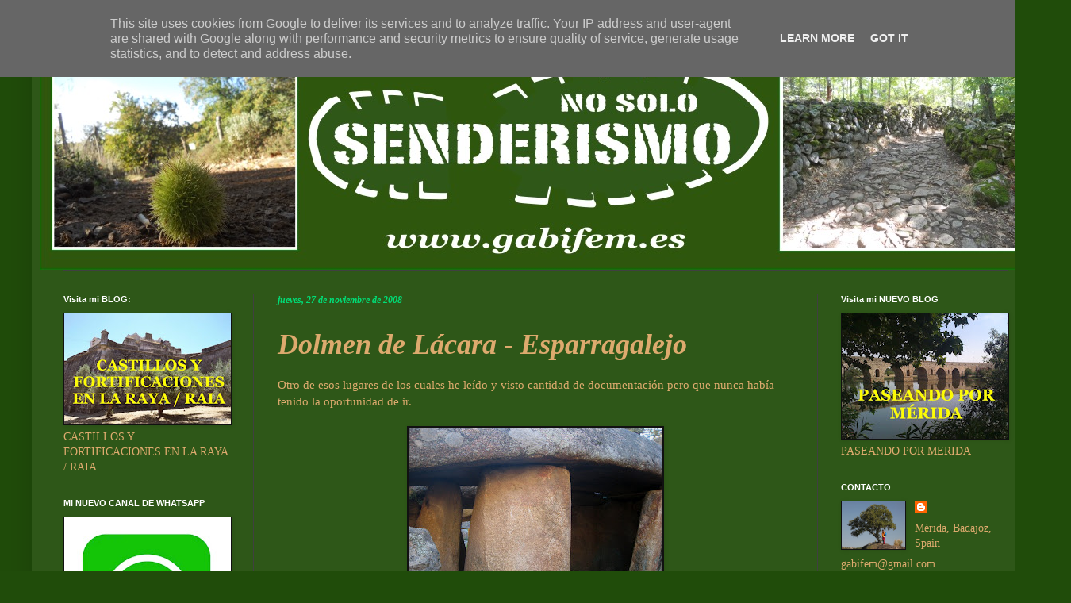

--- FILE ---
content_type: text/html; charset=UTF-8
request_url: https://www.gabifem.es/2008/11/dolmen-de-lcara.html?showComment=1370670745200
body_size: 26474
content:
<!DOCTYPE html>
<html class='v2' dir='ltr' lang='es'>
<head>
<link href='https://www.blogger.com/static/v1/widgets/335934321-css_bundle_v2.css' rel='stylesheet' type='text/css'/>
<meta content='width=1100' name='viewport'/>
<meta content='text/html; charset=UTF-8' http-equiv='Content-Type'/>
<meta content='blogger' name='generator'/>
<link href='https://www.gabifem.es/favicon.ico' rel='icon' type='image/x-icon'/>
<link href='https://www.gabifem.es/2008/11/dolmen-de-lcara.html' rel='canonical'/>
<link rel="alternate" type="application/atom+xml" title="NO SOLO SENDERISMO - Atom" href="https://www.gabifem.es/feeds/posts/default" />
<link rel="alternate" type="application/rss+xml" title="NO SOLO SENDERISMO - RSS" href="https://www.gabifem.es/feeds/posts/default?alt=rss" />
<link rel="service.post" type="application/atom+xml" title="NO SOLO SENDERISMO - Atom" href="https://www.blogger.com/feeds/36071377/posts/default" />

<link rel="alternate" type="application/atom+xml" title="NO SOLO SENDERISMO - Atom" href="https://www.gabifem.es/feeds/7924176210417363808/comments/default" />
<!--Can't find substitution for tag [blog.ieCssRetrofitLinks]-->
<link href='https://blogger.googleusercontent.com/img/b/R29vZ2xl/AVvXsEiDfpGqBnGspDS7FPEBsHjTQxAEXSybJOn4QTqOI0bCQ_8BuGMzkaKdBQkVN6PQFXJfOIwkCLeH0Da6zguBg0qIVMmoZCItgXTmBg2oOIOT5-mjyr62X0lJlWWPDaQGrczcpAlXMA/s320/IMG_6426.jpg' rel='image_src'/>
<meta content='https://www.gabifem.es/2008/11/dolmen-de-lcara.html' property='og:url'/>
<meta content='Dolmen de Lácara - Esparragalejo' property='og:title'/>
<meta content='Otro de esos lugares de los cuales he leído y visto cantidad de documentación pero que nunca había tenido la oportunidad de ir.    Dolmen de...' property='og:description'/>
<meta content='https://blogger.googleusercontent.com/img/b/R29vZ2xl/AVvXsEiDfpGqBnGspDS7FPEBsHjTQxAEXSybJOn4QTqOI0bCQ_8BuGMzkaKdBQkVN6PQFXJfOIwkCLeH0Da6zguBg0qIVMmoZCItgXTmBg2oOIOT5-mjyr62X0lJlWWPDaQGrczcpAlXMA/w1200-h630-p-k-no-nu/IMG_6426.jpg' property='og:image'/>
<title>NO SOLO SENDERISMO: Dolmen de Lácara - Esparragalejo</title>
<style type='text/css'>@font-face{font-family:'Allerta Stencil';font-style:normal;font-weight:400;font-display:swap;src:url(//fonts.gstatic.com/s/allertastencil/v24/HTx0L209KT-LmIE9N7OR6eiycOe1_Db29XP-vA.woff2)format('woff2');unicode-range:U+0000-00FF,U+0131,U+0152-0153,U+02BB-02BC,U+02C6,U+02DA,U+02DC,U+0304,U+0308,U+0329,U+2000-206F,U+20AC,U+2122,U+2191,U+2193,U+2212,U+2215,U+FEFF,U+FFFD;}@font-face{font-family:'Tinos';font-style:italic;font-weight:700;font-display:swap;src:url(//fonts.gstatic.com/s/tinos/v25/buEzpoGnedXvwjX-Rt1s4CAf_f5Iai0Ycw.woff2)format('woff2');unicode-range:U+0460-052F,U+1C80-1C8A,U+20B4,U+2DE0-2DFF,U+A640-A69F,U+FE2E-FE2F;}@font-face{font-family:'Tinos';font-style:italic;font-weight:700;font-display:swap;src:url(//fonts.gstatic.com/s/tinos/v25/buEzpoGnedXvwjX-Rt1s4Ckf_f5Iai0Ycw.woff2)format('woff2');unicode-range:U+0301,U+0400-045F,U+0490-0491,U+04B0-04B1,U+2116;}@font-face{font-family:'Tinos';font-style:italic;font-weight:700;font-display:swap;src:url(//fonts.gstatic.com/s/tinos/v25/buEzpoGnedXvwjX-Rt1s4CEf_f5Iai0Ycw.woff2)format('woff2');unicode-range:U+1F00-1FFF;}@font-face{font-family:'Tinos';font-style:italic;font-weight:700;font-display:swap;src:url(//fonts.gstatic.com/s/tinos/v25/buEzpoGnedXvwjX-Rt1s4C4f_f5Iai0Ycw.woff2)format('woff2');unicode-range:U+0370-0377,U+037A-037F,U+0384-038A,U+038C,U+038E-03A1,U+03A3-03FF;}@font-face{font-family:'Tinos';font-style:italic;font-weight:700;font-display:swap;src:url(//fonts.gstatic.com/s/tinos/v25/buEzpoGnedXvwjX-Rt1s4C8f_f5Iai0Ycw.woff2)format('woff2');unicode-range:U+0307-0308,U+0590-05FF,U+200C-2010,U+20AA,U+25CC,U+FB1D-FB4F;}@font-face{font-family:'Tinos';font-style:italic;font-weight:700;font-display:swap;src:url(//fonts.gstatic.com/s/tinos/v25/buEzpoGnedXvwjX-Rt1s4CIf_f5Iai0Ycw.woff2)format('woff2');unicode-range:U+0102-0103,U+0110-0111,U+0128-0129,U+0168-0169,U+01A0-01A1,U+01AF-01B0,U+0300-0301,U+0303-0304,U+0308-0309,U+0323,U+0329,U+1EA0-1EF9,U+20AB;}@font-face{font-family:'Tinos';font-style:italic;font-weight:700;font-display:swap;src:url(//fonts.gstatic.com/s/tinos/v25/buEzpoGnedXvwjX-Rt1s4CMf_f5Iai0Ycw.woff2)format('woff2');unicode-range:U+0100-02BA,U+02BD-02C5,U+02C7-02CC,U+02CE-02D7,U+02DD-02FF,U+0304,U+0308,U+0329,U+1D00-1DBF,U+1E00-1E9F,U+1EF2-1EFF,U+2020,U+20A0-20AB,U+20AD-20C0,U+2113,U+2C60-2C7F,U+A720-A7FF;}@font-face{font-family:'Tinos';font-style:italic;font-weight:700;font-display:swap;src:url(//fonts.gstatic.com/s/tinos/v25/buEzpoGnedXvwjX-Rt1s4C0f_f5Iai0.woff2)format('woff2');unicode-range:U+0000-00FF,U+0131,U+0152-0153,U+02BB-02BC,U+02C6,U+02DA,U+02DC,U+0304,U+0308,U+0329,U+2000-206F,U+20AC,U+2122,U+2191,U+2193,U+2212,U+2215,U+FEFF,U+FFFD;}</style>
<style id='page-skin-1' type='text/css'><!--
/*
-----------------------------------------------
Blogger Template Style
Name:     Simple
Designer: Blogger
URL:      www.blogger.com
----------------------------------------------- */
/* Content
----------------------------------------------- */
body {
font: normal normal 14px Georgia, Utopia, 'Palatino Linotype', Palatino, serif;
color: #ddaa6e;
background: #204c0a none repeat scroll top left;
padding: 0 40px 40px 40px;
}
html body .region-inner {
min-width: 0;
max-width: 100%;
width: auto;
}
h2 {
font-size: 22px;
}
a:link {
text-decoration:none;
color: #00ffff;
}
a:visited {
text-decoration:none;
color: #e06666;
}
a:hover {
text-decoration:underline;
color: #cc6600;
}
.body-fauxcolumn-outer .fauxcolumn-inner {
background: transparent none repeat scroll top left;
_background-image: none;
}
.body-fauxcolumn-outer .cap-top {
position: absolute;
z-index: 1;
height: 400px;
width: 100%;
}
.body-fauxcolumn-outer .cap-top .cap-left {
width: 100%;
background: transparent none repeat-x scroll top left;
_background-image: none;
}
.content-outer {
-moz-box-shadow: 0 0 40px rgba(0, 0, 0, .15);
-webkit-box-shadow: 0 0 5px rgba(0, 0, 0, .15);
-goog-ms-box-shadow: 0 0 10px #333333;
box-shadow: 0 0 40px rgba(0, 0, 0, .15);
margin-bottom: 1px;
}
.content-inner {
padding: 10px 10px;
}
.content-inner {
background-color: #2e5718;
}
/* Header
----------------------------------------------- */
.header-outer {
background: transparent none repeat-x scroll 0 -400px;
_background-image: none;
}
.Header h1 {
font: normal bold 106px Allerta Stencil;
color: #ffff00;
text-shadow: -1px -1px 1px rgba(0, 0, 0, .2);
}
.Header h1 a {
color: #ffff00;
}
.Header .description {
font-size: 140%;
color: #ffff00;
}
.header-inner .Header .titlewrapper {
padding: 22px 30px;
}
.header-inner .Header .descriptionwrapper {
padding: 0 30px;
}
/* Tabs
----------------------------------------------- */
.tabs-inner .section:first-child {
border-top: 1px solid #404040;
}
.tabs-inner .section:first-child ul {
margin-top: -1px;
border-top: 1px solid #404040;
border-left: 0 solid #404040;
border-right: 0 solid #404040;
}
.tabs-inner .widget ul {
background: #222222 none repeat-x scroll 0 -800px;
_background-image: none;
border-bottom: 1px solid #404040;
margin-top: 0;
margin-left: -30px;
margin-right: -30px;
}
.tabs-inner .widget li a {
display: inline-block;
padding: .6em 1em;
font: normal normal 14px Arial, Tahoma, Helvetica, FreeSans, sans-serif;
color: #999999;
border-left: 1px solid #2e5718;
border-right: 0 solid #404040;
}
.tabs-inner .widget li:first-child a {
border-left: none;
}
.tabs-inner .widget li.selected a, .tabs-inner .widget li a:hover {
color: #ffffff;
background-color: #000000;
text-decoration: none;
}
/* Columns
----------------------------------------------- */
.main-outer {
border-top: 0 solid #404040;
}
.fauxcolumn-left-outer .fauxcolumn-inner {
border-right: 1px solid #404040;
}
.fauxcolumn-right-outer .fauxcolumn-inner {
border-left: 1px solid #404040;
}
/* Headings
----------------------------------------------- */
div.widget > h2,
div.widget h2.title {
margin: 0 0 1em 0;
font: normal bold 11px Arial, Tahoma, Helvetica, FreeSans, sans-serif;
color: #ffffff;
}
/* Widgets
----------------------------------------------- */
.widget .zippy {
color: #999999;
text-shadow: 2px 2px 1px rgba(0, 0, 0, .1);
}
.widget .popular-posts ul {
list-style: none;
}
/* Posts
----------------------------------------------- */
h2.date-header {
font: italic bold 12px Georgia, Utopia, 'Palatino Linotype', Palatino, serif;
}
.date-header span {
background-color: transparent;
color: #00dd77;
padding: inherit;
letter-spacing: inherit;
margin: inherit;
}
.main-inner {
padding-top: 30px;
padding-bottom: 30px;
}
.main-inner .column-center-inner {
padding: 0 15px;
}
.main-inner .column-center-inner .section {
margin: 0 15px;
}
.post {
margin: 0 0 25px 0;
}
h3.post-title, .comments h4 {
font: italic bold 36px Tinos;
margin: .75em 0 0;
}
.post-body {
font-size: 110%;
line-height: 1.4;
position: relative;
}
.post-body img, .post-body .tr-caption-container, .Profile img, .Image img,
.BlogList .item-thumbnail img {
padding: 0;
background: #111111;
border: 1px solid #111111;
-moz-box-shadow: 1px 1px 5px rgba(0, 0, 0, .1);
-webkit-box-shadow: 1px 1px 5px rgba(0, 0, 0, .1);
box-shadow: 1px 1px 5px rgba(0, 0, 0, .1);
}
.post-body img, .post-body .tr-caption-container {
padding: 1px;
}
.post-body .tr-caption-container {
color: #ddaa6e;
}
.post-body .tr-caption-container img {
padding: 0;
background: transparent;
border: none;
-moz-box-shadow: 0 0 0 rgba(0, 0, 0, .1);
-webkit-box-shadow: 0 0 0 rgba(0, 0, 0, .1);
box-shadow: 0 0 0 rgba(0, 0, 0, .1);
}
.post-header {
margin: 0 0 1.5em;
line-height: 1.6;
font-size: 90%;
}
.post-footer {
margin: 20px -2px 0;
padding: 5px 10px;
color: #888888;
background-color: #204c0a;
border-bottom: 1px solid #444444;
line-height: 1.6;
font-size: 90%;
}
#comments .comment-author {
padding-top: 1.5em;
border-top: 1px solid #404040;
background-position: 0 1.5em;
}
#comments .comment-author:first-child {
padding-top: 0;
border-top: none;
}
.avatar-image-container {
margin: .2em 0 0;
}
#comments .avatar-image-container img {
border: 1px solid #111111;
}
/* Comments
----------------------------------------------- */
.comments .comments-content .icon.blog-author {
background-repeat: no-repeat;
background-image: url([data-uri]);
}
.comments .comments-content .loadmore a {
border-top: 1px solid #999999;
border-bottom: 1px solid #999999;
}
.comments .comment-thread.inline-thread {
background-color: #204c0a;
}
.comments .continue {
border-top: 2px solid #999999;
}
/* Accents
---------------------------------------------- */
.section-columns td.columns-cell {
border-left: 1px solid #404040;
}
.blog-pager {
background: transparent none no-repeat scroll top center;
}
.blog-pager-older-link, .home-link,
.blog-pager-newer-link {
background-color: #2e5718;
padding: 5px;
}
.footer-outer {
border-top: 0 dashed #bbbbbb;
}
/* Mobile
----------------------------------------------- */
body.mobile  {
background-size: auto;
}
.mobile .body-fauxcolumn-outer {
background: transparent none repeat scroll top left;
}
.mobile .body-fauxcolumn-outer .cap-top {
background-size: 100% auto;
}
.mobile .content-outer {
-webkit-box-shadow: 0 0 3px rgba(0, 0, 0, .15);
box-shadow: 0 0 3px rgba(0, 0, 0, .15);
}
.mobile .tabs-inner .widget ul {
margin-left: 0;
margin-right: 0;
}
.mobile .post {
margin: 0;
}
.mobile .main-inner .column-center-inner .section {
margin: 0;
}
.mobile .date-header span {
padding: 0.1em 10px;
margin: 0 -10px;
}
.mobile h3.post-title {
margin: 0;
}
.mobile .blog-pager {
background: transparent none no-repeat scroll top center;
}
.mobile .footer-outer {
border-top: none;
}
.mobile .main-inner, .mobile .footer-inner {
background-color: #2e5718;
}
.mobile-index-contents {
color: #ddaa6e;
}
.mobile-link-button {
background-color: #00ffff;
}
.mobile-link-button a:link, .mobile-link-button a:visited {
color: #ffffff;
}
.mobile .tabs-inner .section:first-child {
border-top: none;
}
.mobile .tabs-inner .PageList .widget-content {
background-color: #000000;
color: #ffffff;
border-top: 1px solid #404040;
border-bottom: 1px solid #404040;
}
.mobile .tabs-inner .PageList .widget-content .pagelist-arrow {
border-left: 1px solid #404040;
}

--></style>
<style id='template-skin-1' type='text/css'><!--
body {
min-width: 1270px;
}
.content-outer, .content-fauxcolumn-outer, .region-inner {
min-width: 1270px;
max-width: 1270px;
_width: 1270px;
}
.main-inner .columns {
padding-left: 270px;
padding-right: 270px;
}
.main-inner .fauxcolumn-center-outer {
left: 270px;
right: 270px;
/* IE6 does not respect left and right together */
_width: expression(this.parentNode.offsetWidth -
parseInt("270px") -
parseInt("270px") + 'px');
}
.main-inner .fauxcolumn-left-outer {
width: 270px;
}
.main-inner .fauxcolumn-right-outer {
width: 270px;
}
.main-inner .column-left-outer {
width: 270px;
right: 100%;
margin-left: -270px;
}
.main-inner .column-right-outer {
width: 270px;
margin-right: -270px;
}
#layout {
min-width: 0;
}
#layout .content-outer {
min-width: 0;
width: 800px;
}
#layout .region-inner {
min-width: 0;
width: auto;
}
body#layout div.add_widget {
padding: 8px;
}
body#layout div.add_widget a {
margin-left: 32px;
}
--></style>
<link href='https://www.blogger.com/dyn-css/authorization.css?targetBlogID=36071377&amp;zx=23ee1cff-c7b2-45b6-abe3-c05a37207990' media='none' onload='if(media!=&#39;all&#39;)media=&#39;all&#39;' rel='stylesheet'/><noscript><link href='https://www.blogger.com/dyn-css/authorization.css?targetBlogID=36071377&amp;zx=23ee1cff-c7b2-45b6-abe3-c05a37207990' rel='stylesheet'/></noscript>
<meta name='google-adsense-platform-account' content='ca-host-pub-1556223355139109'/>
<meta name='google-adsense-platform-domain' content='blogspot.com'/>

<!-- data-ad-client=ca-pub-2530780534307380 -->

<script type="text/javascript" language="javascript">
  // Supply ads personalization default for EEA readers
  // See https://www.blogger.com/go/adspersonalization
  adsbygoogle = window.adsbygoogle || [];
  if (typeof adsbygoogle.requestNonPersonalizedAds === 'undefined') {
    adsbygoogle.requestNonPersonalizedAds = 1;
  }
</script>


</head>
<body class='loading variant-dark'>
<div class='navbar section' id='navbar' name='Barra de navegación'><div class='widget Navbar' data-version='1' id='Navbar1'><script type="text/javascript">
    function setAttributeOnload(object, attribute, val) {
      if(window.addEventListener) {
        window.addEventListener('load',
          function(){ object[attribute] = val; }, false);
      } else {
        window.attachEvent('onload', function(){ object[attribute] = val; });
      }
    }
  </script>
<div id="navbar-iframe-container"></div>
<script type="text/javascript" src="https://apis.google.com/js/platform.js"></script>
<script type="text/javascript">
      gapi.load("gapi.iframes:gapi.iframes.style.bubble", function() {
        if (gapi.iframes && gapi.iframes.getContext) {
          gapi.iframes.getContext().openChild({
              url: 'https://www.blogger.com/navbar/36071377?po\x3d7924176210417363808\x26origin\x3dhttps://www.gabifem.es',
              where: document.getElementById("navbar-iframe-container"),
              id: "navbar-iframe"
          });
        }
      });
    </script><script type="text/javascript">
(function() {
var script = document.createElement('script');
script.type = 'text/javascript';
script.src = '//pagead2.googlesyndication.com/pagead/js/google_top_exp.js';
var head = document.getElementsByTagName('head')[0];
if (head) {
head.appendChild(script);
}})();
</script>
</div></div>
<div class='body-fauxcolumns'>
<div class='fauxcolumn-outer body-fauxcolumn-outer'>
<div class='cap-top'>
<div class='cap-left'></div>
<div class='cap-right'></div>
</div>
<div class='fauxborder-left'>
<div class='fauxborder-right'></div>
<div class='fauxcolumn-inner'>
</div>
</div>
<div class='cap-bottom'>
<div class='cap-left'></div>
<div class='cap-right'></div>
</div>
</div>
</div>
<div class='content'>
<div class='content-fauxcolumns'>
<div class='fauxcolumn-outer content-fauxcolumn-outer'>
<div class='cap-top'>
<div class='cap-left'></div>
<div class='cap-right'></div>
</div>
<div class='fauxborder-left'>
<div class='fauxborder-right'></div>
<div class='fauxcolumn-inner'>
</div>
</div>
<div class='cap-bottom'>
<div class='cap-left'></div>
<div class='cap-right'></div>
</div>
</div>
</div>
<div class='content-outer'>
<div class='content-cap-top cap-top'>
<div class='cap-left'></div>
<div class='cap-right'></div>
</div>
<div class='fauxborder-left content-fauxborder-left'>
<div class='fauxborder-right content-fauxborder-right'></div>
<div class='content-inner'>
<header>
<div class='header-outer'>
<div class='header-cap-top cap-top'>
<div class='cap-left'></div>
<div class='cap-right'></div>
</div>
<div class='fauxborder-left header-fauxborder-left'>
<div class='fauxborder-right header-fauxborder-right'></div>
<div class='region-inner header-inner'>
<div class='header section' id='header' name='Cabecera'><div class='widget Header' data-version='1' id='Header1'>
<div id='header-inner'>
<a href='https://www.gabifem.es/' style='display: block'>
<img alt='NO SOLO SENDERISMO' height='300px; ' id='Header1_headerimg' src='https://blogger.googleusercontent.com/img/b/R29vZ2xl/AVvXsEiFC-P-hi5MEd7NfKxnEW-eBeQ5gSi5rdtmZXyUZ8v0wMNSIbVcAH6VjjNs2E-0ZTudMz_3kLC2hRhkhurRyu8I9aszaVOPAkLTZWaY5q9argCLm3bsSeuKCSYncMIdLi0Vr0qHmw/s1600/banner.png' style='display: block' width='1262px; '/>
</a>
</div>
</div></div>
</div>
</div>
<div class='header-cap-bottom cap-bottom'>
<div class='cap-left'></div>
<div class='cap-right'></div>
</div>
</div>
</header>
<div class='tabs-outer'>
<div class='tabs-cap-top cap-top'>
<div class='cap-left'></div>
<div class='cap-right'></div>
</div>
<div class='fauxborder-left tabs-fauxborder-left'>
<div class='fauxborder-right tabs-fauxborder-right'></div>
<div class='region-inner tabs-inner'>
<div class='tabs no-items section' id='crosscol' name='Multicolumnas'></div>
<div class='tabs no-items section' id='crosscol-overflow' name='Cross-Column 2'></div>
</div>
</div>
<div class='tabs-cap-bottom cap-bottom'>
<div class='cap-left'></div>
<div class='cap-right'></div>
</div>
</div>
<div class='main-outer'>
<div class='main-cap-top cap-top'>
<div class='cap-left'></div>
<div class='cap-right'></div>
</div>
<div class='fauxborder-left main-fauxborder-left'>
<div class='fauxborder-right main-fauxborder-right'></div>
<div class='region-inner main-inner'>
<div class='columns fauxcolumns'>
<div class='fauxcolumn-outer fauxcolumn-center-outer'>
<div class='cap-top'>
<div class='cap-left'></div>
<div class='cap-right'></div>
</div>
<div class='fauxborder-left'>
<div class='fauxborder-right'></div>
<div class='fauxcolumn-inner'>
</div>
</div>
<div class='cap-bottom'>
<div class='cap-left'></div>
<div class='cap-right'></div>
</div>
</div>
<div class='fauxcolumn-outer fauxcolumn-left-outer'>
<div class='cap-top'>
<div class='cap-left'></div>
<div class='cap-right'></div>
</div>
<div class='fauxborder-left'>
<div class='fauxborder-right'></div>
<div class='fauxcolumn-inner'>
</div>
</div>
<div class='cap-bottom'>
<div class='cap-left'></div>
<div class='cap-right'></div>
</div>
</div>
<div class='fauxcolumn-outer fauxcolumn-right-outer'>
<div class='cap-top'>
<div class='cap-left'></div>
<div class='cap-right'></div>
</div>
<div class='fauxborder-left'>
<div class='fauxborder-right'></div>
<div class='fauxcolumn-inner'>
</div>
</div>
<div class='cap-bottom'>
<div class='cap-left'></div>
<div class='cap-right'></div>
</div>
</div>
<!-- corrects IE6 width calculation -->
<div class='columns-inner'>
<div class='column-center-outer'>
<div class='column-center-inner'>
<div class='main section' id='main' name='Principal'><div class='widget Blog' data-version='1' id='Blog1'>
<div class='blog-posts hfeed'>

          <div class="date-outer">
        
<h2 class='date-header'><span>jueves, 27 de noviembre de 2008</span></h2>

          <div class="date-posts">
        
<div class='post-outer'>
<div class='post hentry uncustomized-post-template' itemprop='blogPost' itemscope='itemscope' itemtype='http://schema.org/BlogPosting'>
<meta content='https://blogger.googleusercontent.com/img/b/R29vZ2xl/AVvXsEiDfpGqBnGspDS7FPEBsHjTQxAEXSybJOn4QTqOI0bCQ_8BuGMzkaKdBQkVN6PQFXJfOIwkCLeH0Da6zguBg0qIVMmoZCItgXTmBg2oOIOT5-mjyr62X0lJlWWPDaQGrczcpAlXMA/s320/IMG_6426.jpg' itemprop='image_url'/>
<meta content='36071377' itemprop='blogId'/>
<meta content='7924176210417363808' itemprop='postId'/>
<a name='7924176210417363808'></a>
<h3 class='post-title entry-title' itemprop='name'>
Dolmen de Lácara - Esparragalejo
</h3>
<div class='post-header'>
<div class='post-header-line-1'></div>
</div>
<div class='post-body entry-content' id='post-body-7924176210417363808' itemprop='description articleBody'>
Otro de esos lugares de los cuales he leído y visto cantidad de documentación pero que nunca había tenido la oportunidad de ir.<br />
<br />
<div style="text-align: center;">
<a href="https://blogger.googleusercontent.com/img/b/R29vZ2xl/AVvXsEiDfpGqBnGspDS7FPEBsHjTQxAEXSybJOn4QTqOI0bCQ_8BuGMzkaKdBQkVN6PQFXJfOIwkCLeH0Da6zguBg0qIVMmoZCItgXTmBg2oOIOT5-mjyr62X0lJlWWPDaQGrczcpAlXMA/s1600-h/IMG_6426.jpg" onblur="try {parent.deselectBloggerImageGracefully();} catch(e) {}"><img alt="" border="0" id="BLOGGER_PHOTO_ID_5273450818045191746" src="https://blogger.googleusercontent.com/img/b/R29vZ2xl/AVvXsEiDfpGqBnGspDS7FPEBsHjTQxAEXSybJOn4QTqOI0bCQ_8BuGMzkaKdBQkVN6PQFXJfOIwkCLeH0Da6zguBg0qIVMmoZCItgXTmBg2oOIOT5-mjyr62X0lJlWWPDaQGrczcpAlXMA/s320/IMG_6426.jpg" style="cursor: pointer; display: block; height: 240px; margin: 0px auto 10px; text-align: center; width: 320px;" /></a>Dolmen de Lácara</div>
<br />
En la carretera que va de Aljucén a La Nava de Santiago (EX-214) en el K9 aprox. se encuentra la entrada a una finca y una pequeña puerta a su izquierda por donde se accede a un camino dentro de una dehesa y tras recorrer pegados a la alambrada durante 800 metros nos conduce a el Dolmen de Lácara, se trata de un sepulcro de corredor, una joya arquitectónica del Calcolítico. Está formado por un corredor cubierto que conduce a la cámara mortuoria. Una grandiosa construcción formada por grandes piedras perfectamente colocadas, el techo de la cámara estaría a 5 metros de altura.<br />
<br />
<div style="text-align: center;">
<a href="https://blogger.googleusercontent.com/img/b/R29vZ2xl/AVvXsEhGTtx1KCaATwqiGzo70SyHlqqe1t-Q8DY5Ou8AvIpZiSplmLC8_BNf_FOYa84dn9SKWMg0GPeX-FVolSPyE8gHi6lyOvEUd5oORPldsvRI0pE54xB-ad6dJQ2rTUpisSr_Hoe6OA/s1600-h/PB230076.JPG" onblur="try {parent.deselectBloggerImageGracefully();} catch(e) {}"><img alt="" border="0" id="BLOGGER_PHOTO_ID_5273450821676696882" src="https://blogger.googleusercontent.com/img/b/R29vZ2xl/AVvXsEhGTtx1KCaATwqiGzo70SyHlqqe1t-Q8DY5Ou8AvIpZiSplmLC8_BNf_FOYa84dn9SKWMg0GPeX-FVolSPyE8gHi6lyOvEUd5oORPldsvRI0pE54xB-ad6dJQ2rTUpisSr_Hoe6OA/s320/PB230076.JPG" style="cursor: pointer; display: block; height: 240px; margin: 0px auto 10px; text-align: center; width: 320px;" /></a>Dehesa</div>
<br />
Una vez abandonamos el Dolmen, nos dirigimos hasta el Arroyo de Lácara que cruzamos y que nos deja en una dehesa que en un principio es muy cerrada y espectacular y que poco a poco se va abriendo.<br />
<br />
<div style="text-align: center;">
<a href="https://blogger.googleusercontent.com/img/b/R29vZ2xl/AVvXsEjy5HqcLs460fELJ0xQfc59zEWqQFXTJYcNh21vU2m9uLRSXt5y3IyLgegg2VAmfx9aSRvl_0VOA1AX9rSPgNPUedz6YjDMogB5cjoHFi1n1OV5aAheT4f9ezst6vSaprePgvmcLA/s1600-h/PB160071.JPG" onblur="try {parent.deselectBloggerImageGracefully();} catch(e) {}"><img alt="" border="0" id="BLOGGER_PHOTO_ID_5273451402438058802" src="https://blogger.googleusercontent.com/img/b/R29vZ2xl/AVvXsEjy5HqcLs460fELJ0xQfc59zEWqQFXTJYcNh21vU2m9uLRSXt5y3IyLgegg2VAmfx9aSRvl_0VOA1AX9rSPgNPUedz6YjDMogB5cjoHFi1n1OV5aAheT4f9ezst6vSaprePgvmcLA/s320/PB160071.JPG" style="cursor: pointer; display: block; height: 240px; margin: 0px auto 10px; text-align: center; width: 320px;" /></a>Junto con Charro, Chivi y Rafa para preparar la ruta<br />
<br />
<a href="https://blogger.googleusercontent.com/img/b/R29vZ2xl/AVvXsEjLIrF86vPAx64f3EiEjuxIUAHw8Yx29_lZYyjWH4oV441EBsXX4cJEk2d4nh7_l-V4GtXrVDKc5r_srxLgkB_hyMz12GwF-vMlL7A1m19594AD21OhgaGVoXyDIKNMpcXhOsrGdQ/s1600-h/PB230094.JPG" onblur="try {parent.deselectBloggerImageGracefully();} catch(e) {}"><img alt="" border="0" id="BLOGGER_PHOTO_ID_5273451406595628802" src="https://blogger.googleusercontent.com/img/b/R29vZ2xl/AVvXsEjLIrF86vPAx64f3EiEjuxIUAHw8Yx29_lZYyjWH4oV441EBsXX4cJEk2d4nh7_l-V4GtXrVDKc5r_srxLgkB_hyMz12GwF-vMlL7A1m19594AD21OhgaGVoXyDIKNMpcXhOsrGdQ/s320/PB230094.JPG" style="cursor: pointer; display: block; height: 240px; margin: 0px auto 10px; text-align: center; width: 320px;" /></a>Foto del Grupo, Junto con los compañeros de la Asociación "La Verea" de Los Santos de Maimona<br />
<br /></div>
Los últimos kilómetros transcurren por una pista perfectamente acondicionada y nos conduce a Esparragalejo donde no deja de sorprender la presa romana que se asemeja a la de Proserpina y de la cual os dejo una foto.<br />
La ruta se puede hacer más espectacular si antes de cruzar el Arroyo de Lácara, sin tomar la pista nos adentramos en una dehesa espectacular, pero el inconveniente es que son fincas privadas, aún así la semana anterior a junto con Rafa, Charro y Chivi nos adentramos en ella y quedamos muy gratamente sorprendidos.<br />
<br />
<div style="text-align: center;">
<a href="https://blogger.googleusercontent.com/img/b/R29vZ2xl/AVvXsEjZT-O4PQZHNswYRfXIHOrZnQwd5hpGfmnz29kJ45aV1qEk4mayv24dMxyCPcLm-hdDJhyphenhyphene9C1MNahSSlKJ6pC99fpNTo8juMLsZyK9E_rfpzzmYFhrtbEgsdqj-upOAShj-5x66g/s1600-h/PB230099.JPG" onblur="try {parent.deselectBloggerImageGracefully();} catch(e) {}"><img alt="" border="0" id="BLOGGER_PHOTO_ID_5273452142793738018" src="https://blogger.googleusercontent.com/img/b/R29vZ2xl/AVvXsEjZT-O4PQZHNswYRfXIHOrZnQwd5hpGfmnz29kJ45aV1qEk4mayv24dMxyCPcLm-hdDJhyphenhyphene9C1MNahSSlKJ6pC99fpNTo8juMLsZyK9E_rfpzzmYFhrtbEgsdqj-upOAShj-5x66g/s320/PB230099.JPG" style="cursor: pointer; display: block; height: 240px; margin: 0px auto 10px; text-align: center; width: 320px;" /></a>Presa Romana de Esparragalejo (impresionante)</div>
<br />
Son 15 kilómetros de dificultad baja y paisajes preciosos, para echar el bocata y pasar el día, muy recomendable.<br />
El track de la ruta lo tenéis en <a href="http://es.wikiloc.com/wikiloc/view.do?id=248852">WIKILOC</a> y más fotos en el ALBUM.
<div style='clear: both;'></div>
</div>
<div class='post-footer'>
<div class='post-footer-line post-footer-line-1'>
<span class='post-author vcard'>
Publicado por
<span class='fn' itemprop='author' itemscope='itemscope' itemtype='http://schema.org/Person'>
<meta content='https://www.blogger.com/profile/10818881325369114176' itemprop='url'/>
<a class='g-profile' href='https://www.blogger.com/profile/10818881325369114176' rel='author' title='author profile'>
<span itemprop='name'>Gabriel Fernández Muñoz</span>
</a>
</span>
</span>
<span class='post-timestamp'>
a las
<meta content='https://www.gabifem.es/2008/11/dolmen-de-lcara.html' itemprop='url'/>
<a class='timestamp-link' href='https://www.gabifem.es/2008/11/dolmen-de-lcara.html' rel='bookmark' title='permanent link'><abbr class='published' itemprop='datePublished' title='2008-11-27T22:00:00+01:00'>22:00</abbr></a>
</span>
<span class='post-comment-link'>
</span>
<span class='post-icons'>
<span class='item-action'>
<a href='https://www.blogger.com/email-post/36071377/7924176210417363808' title='Enviar entrada por correo electrónico'>
<img alt='' class='icon-action' height='13' src='https://resources.blogblog.com/img/icon18_email.gif' width='18'/>
</a>
</span>
<span class='item-control blog-admin pid-1032798254'>
<a href='https://www.blogger.com/post-edit.g?blogID=36071377&postID=7924176210417363808&from=pencil' title='Editar entrada'>
<img alt='' class='icon-action' height='18' src='https://resources.blogblog.com/img/icon18_edit_allbkg.gif' width='18'/>
</a>
</span>
</span>
<div class='post-share-buttons goog-inline-block'>
<a class='goog-inline-block share-button sb-email' href='https://www.blogger.com/share-post.g?blogID=36071377&postID=7924176210417363808&target=email' target='_blank' title='Enviar por correo electrónico'><span class='share-button-link-text'>Enviar por correo electrónico</span></a><a class='goog-inline-block share-button sb-blog' href='https://www.blogger.com/share-post.g?blogID=36071377&postID=7924176210417363808&target=blog' onclick='window.open(this.href, "_blank", "height=270,width=475"); return false;' target='_blank' title='Escribe un blog'><span class='share-button-link-text'>Escribe un blog</span></a><a class='goog-inline-block share-button sb-twitter' href='https://www.blogger.com/share-post.g?blogID=36071377&postID=7924176210417363808&target=twitter' target='_blank' title='Compartir en X'><span class='share-button-link-text'>Compartir en X</span></a><a class='goog-inline-block share-button sb-facebook' href='https://www.blogger.com/share-post.g?blogID=36071377&postID=7924176210417363808&target=facebook' onclick='window.open(this.href, "_blank", "height=430,width=640"); return false;' target='_blank' title='Compartir con Facebook'><span class='share-button-link-text'>Compartir con Facebook</span></a><a class='goog-inline-block share-button sb-pinterest' href='https://www.blogger.com/share-post.g?blogID=36071377&postID=7924176210417363808&target=pinterest' target='_blank' title='Compartir en Pinterest'><span class='share-button-link-text'>Compartir en Pinterest</span></a>
</div>
</div>
<div class='post-footer-line post-footer-line-2'>
<span class='post-labels'>
</span>
</div>
<div class='post-footer-line post-footer-line-3'>
<span class='post-location'>
</span>
</div>
</div>
</div>
<div class='comments' id='comments'>
<a name='comments'></a>
<h4>1 comentario:</h4>
<div id='Blog1_comments-block-wrapper'>
<dl class='avatar-comment-indent' id='comments-block'>
<dt class='comment-author ' id='c6399794936500229547'>
<a name='c6399794936500229547'></a>
<div class="avatar-image-container avatar-stock"><span dir="ltr"><img src="//resources.blogblog.com/img/blank.gif" width="35" height="35" alt="" title="An&oacute;nimo">

</span></div>
Anónimo
dijo...
</dt>
<dd class='comment-body' id='Blog1_cmt-6399794936500229547'>
<p>
Good way of explaining, and good piece of writing to take information concerning <br />my presentation focus, which i am going to deliver in school.<br /><br /><br /><br />My web blog <a href="http://sharearticle.info/article.php?id=12367" rel="nofollow">pit28</a>
</p>
</dd>
<dd class='comment-footer'>
<span class='comment-timestamp'>
<a href='https://www.gabifem.es/2008/11/dolmen-de-lcara.html?showComment=1370670745200#c6399794936500229547' title='comment permalink'>
07:52
</a>
<span class='item-control blog-admin pid-1530561284'>
<a class='comment-delete' href='https://www.blogger.com/comment/delete/36071377/6399794936500229547' title='Eliminar comentario'>
<img src='https://resources.blogblog.com/img/icon_delete13.gif'/>
</a>
</span>
</span>
</dd>
</dl>
</div>
<p class='comment-footer'>
<a href='https://www.blogger.com/comment/fullpage/post/36071377/7924176210417363808' onclick='javascript:window.open(this.href, "bloggerPopup", "toolbar=0,location=0,statusbar=1,menubar=0,scrollbars=yes,width=640,height=500"); return false;'>Publicar un comentario</a>
</p>
</div>
</div>

        </div></div>
      
</div>
<div class='blog-pager' id='blog-pager'>
<span id='blog-pager-newer-link'>
<a class='blog-pager-newer-link' href='https://www.gabifem.es/2008/12/el-muro.html' id='Blog1_blog-pager-newer-link' title='Entrada más reciente'>Entrada más reciente</a>
</span>
<span id='blog-pager-older-link'>
<a class='blog-pager-older-link' href='https://www.gabifem.es/2008/11/los-barruecos.html' id='Blog1_blog-pager-older-link' title='Entrada antigua'>Entrada antigua</a>
</span>
<a class='home-link' href='https://www.gabifem.es/'>Inicio</a>
</div>
<div class='clear'></div>
<div class='post-feeds'>
<div class='feed-links'>
Suscribirse a:
<a class='feed-link' href='https://www.gabifem.es/feeds/7924176210417363808/comments/default' target='_blank' type='application/atom+xml'>Enviar comentarios (Atom)</a>
</div>
</div>
</div></div>
</div>
</div>
<div class='column-left-outer'>
<div class='column-left-inner'>
<aside>
<div class='sidebar section' id='sidebar-left-1'><div class='widget Image' data-version='1' id='Image22'>
<h2>Visita mi BLOG:</h2>
<div class='widget-content'>
<a href='https://castillosyfortificacionesenlaraya.blogspot.com/'>
<img alt='Visita mi BLOG:' height='140' id='Image22_img' src='https://blogger.googleusercontent.com/img/a/AVvXsEgeou4eZDiV6d_nJNVlWvtyRq_sH2Fb0PMtqc6eckgeLgQRk-kuxZhfJxtnNTlA7pDqsc1lY89yZtJlgA5wAfxN7A61mhsBSoR76r_lPQMbHFK-3TLel3MrD0Ydy5anKgk23Pwrn_Q3Wo-xsRBf6kLbSo3W9nLFwUj5RK7NMW5ce-2VNon6dXd8MQ=s210' width='210'/>
</a>
<br/>
<span class='caption'>CASTILLOS Y FORTIFICACIONES EN LA RAYA / RAIA</span>
</div>
<div class='clear'></div>
</div><div class='widget Image' data-version='1' id='Image23'>
<h2>MI NUEVO CANAL DE WHATSAPP</h2>
<div class='widget-content'>
<a href='https://whatsapp.com/channel/0029Va8LEfkHltYIIZIojj3K'>
<img alt='MI NUEVO CANAL DE WHATSAPP' height='207' id='Image23_img' src='https://blogger.googleusercontent.com/img/a/AVvXsEhzUFSDUN8yPZMHHewrIBHbvC5xRyfb-fh3VoBVku3yu2CF77Z9Njv7ONf-lKzwaO0IAtdpem-OThA09tUe9tekovJJIJe7CzLClI9TSZaqlc29X-MQDbFfS05BajN8tACMK1YKuXNX6UBKzWS7H7E1-bMa1460zIVzfFHQieAPzOa8CqJrP_pDhA=s210' width='210'/>
</a>
<br/>
<span class='caption'>Te invito seguir mi Canal de Whatsapp</span>
</div>
<div class='clear'></div>
</div><div class='widget Image' data-version='1' id='Image20'>
<div class='widget-content'>
<a href='https://www.transalentejo.com/default.htm'>
<img alt='' height='110' id='Image20_img' src='https://blogger.googleusercontent.com/img/a/AVvXsEhr-JXqWvmY3-_tJVZocpdNwZBl2pPF5LDoOxhChcqWBHpTMnqT4miV2q2wr6K4-KZSNer_6rZWnNyrSwx7jMu1PJAzrYHu2f912Hk6pIPN_W88w5eXuQbShd1yXLyVKAfZc_nAnVYSgvQTDeHjOR5ArsVn7YkYQgU6zdhg-nuDft3wzqWhV_UDsg=s210' width='210'/>
</a>
<br/>
<span class='caption'>TRANSALENTEJO</span>
</div>
<div class='clear'></div>
</div><div class='widget PopularPosts' data-version='1' id='PopularPosts1'>
<h2>Entradas Populares</h2>
<div class='widget-content popular-posts'>
<ul>
<li>
<div class='item-content'>
<div class='item-thumbnail'>
<a href='https://www.gabifem.es/2008/11/dolmen-de-lcara.html' target='_blank'>
<img alt='' border='0' src='https://blogger.googleusercontent.com/img/b/R29vZ2xl/AVvXsEiDfpGqBnGspDS7FPEBsHjTQxAEXSybJOn4QTqOI0bCQ_8BuGMzkaKdBQkVN6PQFXJfOIwkCLeH0Da6zguBg0qIVMmoZCItgXTmBg2oOIOT5-mjyr62X0lJlWWPDaQGrczcpAlXMA/w72-h72-p-k-no-nu/IMG_6426.jpg'/>
</a>
</div>
<div class='item-title'><a href='https://www.gabifem.es/2008/11/dolmen-de-lcara.html'>Dolmen de Lácara - Esparragalejo</a></div>
<div class='item-snippet'>Otro de esos lugares de los cuales he leído y visto cantidad de documentación pero que nunca había tenido la oportunidad de ir.    Dolmen de...</div>
</div>
<div style='clear: both;'></div>
</li>
<li>
<div class='item-content'>
<div class='item-thumbnail'>
<a href='https://www.gabifem.es/2014/08/fortaleza-de-juromenha.html' target='_blank'>
<img alt='' border='0' src='https://blogger.googleusercontent.com/img/b/R29vZ2xl/AVvXsEivniKnd5hSz86YDRagTlANPdj7COKVDkUTdGcqXANywihrDHRpmlDWQzGg8msWIVUh8LeK6cqItPly5FBhq8-1F24C9cFIYetGxkN0MoVfTjByOYb75-8iqKBGbHwhyphenhyphen_2COZiWnw/w72-h72-p-k-no-nu/DSC_0499.JPG'/>
</a>
</div>
<div class='item-title'><a href='https://www.gabifem.es/2014/08/fortaleza-de-juromenha.html'>Fortaleza de Juromenha</a></div>
<div class='item-snippet'>    El  segundo punto de visita es la Fortaleza de Juromenha situada en la  freguesía portuguesa de Juromenha dentro del municipio de Alandr...</div>
</div>
<div style='clear: both;'></div>
</li>
<li>
<div class='item-content'>
<div class='item-thumbnail'>
<a href='https://www.gabifem.es/2012/12/12-apostoles.html' target='_blank'>
<img alt='' border='0' src='https://blogger.googleusercontent.com/img/b/R29vZ2xl/AVvXsEiPN47UKbPcDvD3WQLGeEDXKBhXGzSKZnMOmZNaVFftXstw2SSlhuSSfxjxLwA9vQZY7AG1Svp23n6XthGUEtHoZJquCs14-7T8HqoexQCmqgFZ_7Nqwe9BbukWl8CT_qZVHu2Lwg/w72-h72-p-k-no-nu/DSCN6449.JPG'/>
</a>
</div>
<div class='item-title'><a href='https://www.gabifem.es/2012/12/12-apostoles.html'>Ruta de los 12 Apóstoles 2012</a></div>
<div class='item-snippet'>  Como cada año por estas fechas la Asociación de Senderismo de Salvaleón (Badajoz) &quot;El Encinar&quot; organiza una ruta senderista por ...</div>
</div>
<div style='clear: both;'></div>
</li>
</ul>
<div class='clear'></div>
</div>
</div><div class='widget Image' data-version='1' id='Image5'>
<h2>Rincones de Extremadura</h2>
<div class='widget-content'>
<a href='http://www.gabifem.es/search/label/RUTAS%20POR%20EXTREMADURA'>
<img alt='Rincones de Extremadura' height='158' id='Image5_img' src='https://blogger.googleusercontent.com/img/b/R29vZ2xl/AVvXsEg_QcdXbmhaXjWCqXmbXzdgq_uwWDfXp76RD6pIgttYm1hD4u0-kQkmhWT1hB7PUd5VgcZcVMM5hN2h4X44dD7nKFJcQNNqwoKNAf5saPwZkU00mG-s4qSrstBwXYkUZjSSJ0FuJg/s1600/rutas_extremadura.jpg' width='210'/>
</a>
<br/>
</div>
<div class='clear'></div>
</div><div class='widget Label' data-version='1' id='Label1'>
<h2>MENÚ</h2>
<div class='widget-content list-label-widget-content'>
<ul>
<li>
<a dir='ltr' href='https://www.gabifem.es/search/label/A%C3%87ORES'>AÇORES</a>
<span dir='ltr'>(12)</span>
</li>
<li>
<a dir='ltr' href='https://www.gabifem.es/search/label/ALENTEJO'>ALENTEJO</a>
<span dir='ltr'>(9)</span>
</li>
<li>
<a dir='ltr' href='https://www.gabifem.es/search/label/ASTRONOM%C3%8DA'>ASTRONOMÍA</a>
<span dir='ltr'>(2)</span>
</li>
<li>
<a dir='ltr' href='https://www.gabifem.es/search/label/ASTURIAS'>ASTURIAS</a>
<span dir='ltr'>(5)</span>
</li>
<li>
<a dir='ltr' href='https://www.gabifem.es/search/label/BADAJOZ'>BADAJOZ</a>
<span dir='ltr'>(5)</span>
</li>
<li>
<a dir='ltr' href='https://www.gabifem.es/search/label/BARCELONA'>BARCELONA</a>
<span dir='ltr'>(8)</span>
</li>
<li>
<a dir='ltr' href='https://www.gabifem.es/search/label/CAMINO%20NATURAL'>CAMINO NATURAL</a>
<span dir='ltr'>(1)</span>
</li>
<li>
<a dir='ltr' href='https://www.gabifem.es/search/label/CASTILLOS'>CASTILLOS</a>
<span dir='ltr'>(54)</span>
</li>
<li>
<a dir='ltr' href='https://www.gabifem.es/search/label/CHAMONIX'>CHAMONIX</a>
<span dir='ltr'>(6)</span>
</li>
<li>
<a dir='ltr' href='https://www.gabifem.es/search/label/CIUDADES'>CIUDADES</a>
<span dir='ltr'>(161)</span>
</li>
<li>
<a dir='ltr' href='https://www.gabifem.es/search/label/COLABORACIONES'>COLABORACIONES</a>
<span dir='ltr'>(2)</span>
</li>
<li>
<a dir='ltr' href='https://www.gabifem.es/search/label/COSTA%20AZUL'>COSTA AZUL</a>
<span dir='ltr'>(23)</span>
</li>
<li>
<a dir='ltr' href='https://www.gabifem.es/search/label/CUENCA'>CUENCA</a>
<span dir='ltr'>(6)</span>
</li>
<li>
<a dir='ltr' href='https://www.gabifem.es/search/label/CUEVAS'>CUEVAS</a>
<span dir='ltr'>(1)</span>
</li>
<li>
<a dir='ltr' href='https://www.gabifem.es/search/label/ERMITAS'>ERMITAS</a>
<span dir='ltr'>(1)</span>
</li>
<li>
<a dir='ltr' href='https://www.gabifem.es/search/label/EVENTOS'>EVENTOS</a>
<span dir='ltr'>(22)</span>
</li>
<li>
<a dir='ltr' href='https://www.gabifem.es/search/label/F%C3%93RMULA%201'>FÓRMULA 1</a>
<span dir='ltr'>(4)</span>
</li>
<li>
<a dir='ltr' href='https://www.gabifem.es/search/label/FORTALEZAS'>FORTALEZAS</a>
<span dir='ltr'>(31)</span>
</li>
<li>
<a dir='ltr' href='https://www.gabifem.es/search/label/FOTOGRAF%C3%8DAS'>FOTOGRAFÍAS</a>
<span dir='ltr'>(19)</span>
</li>
<li>
<a dir='ltr' href='https://www.gabifem.es/search/label/GALICIA'>GALICIA</a>
<span dir='ltr'>(8)</span>
</li>
<li>
<a dir='ltr' href='https://www.gabifem.es/search/label/GARGOLAS'>GARGOLAS</a>
<span dir='ltr'>(9)</span>
</li>
<li>
<a dir='ltr' href='https://www.gabifem.es/search/label/GEOLOG%C3%8DA'>GEOLOGÍA</a>
<span dir='ltr'>(13)</span>
</li>
<li>
<a dir='ltr' href='https://www.gabifem.es/search/label/GRANADA'>GRANADA</a>
<span dir='ltr'>(4)</span>
</li>
<li>
<a dir='ltr' href='https://www.gabifem.es/search/label/GUERRA%20CIVIL'>GUERRA CIVIL</a>
<span dir='ltr'>(11)</span>
</li>
<li>
<a dir='ltr' href='https://www.gabifem.es/search/label/HISTORIA'>HISTORIA</a>
<span dir='ltr'>(2)</span>
</li>
<li>
<a dir='ltr' href='https://www.gabifem.es/search/label/HUELVA'>HUELVA</a>
<span dir='ltr'>(4)</span>
</li>
<li>
<a dir='ltr' href='https://www.gabifem.es/search/label/ITALIA'>ITALIA</a>
<span dir='ltr'>(17)</span>
</li>
<li>
<a dir='ltr' href='https://www.gabifem.es/search/label/LA%20RIOJA'>LA RIOJA</a>
<span dir='ltr'>(4)</span>
</li>
<li>
<a dir='ltr' href='https://www.gabifem.es/search/label/LISBOA'>LISBOA</a>
<span dir='ltr'>(26)</span>
</li>
<li>
<a dir='ltr' href='https://www.gabifem.es/search/label/MADEIRA'>MADEIRA</a>
<span dir='ltr'>(7)</span>
</li>
<li>
<a dir='ltr' href='https://www.gabifem.es/search/label/MADRID'>MADRID</a>
<span dir='ltr'>(8)</span>
</li>
<li>
<a dir='ltr' href='https://www.gabifem.es/search/label/MEGALITISMO'>MEGALITISMO</a>
<span dir='ltr'>(4)</span>
</li>
<li>
<a dir='ltr' href='https://www.gabifem.es/search/label/MENORCA'>MENORCA</a>
<span dir='ltr'>(7)</span>
</li>
<li>
<a dir='ltr' href='https://www.gabifem.es/search/label/M%C3%89RIDA'>MÉRIDA</a>
<span dir='ltr'>(56)</span>
</li>
<li>
<a dir='ltr' href='https://www.gabifem.es/search/label/MINAS'>MINAS</a>
<span dir='ltr'>(7)</span>
</li>
<li>
<a dir='ltr' href='https://www.gabifem.es/search/label/MONASTERIOS'>MONASTERIOS</a>
<span dir='ltr'>(3)</span>
</li>
<li>
<a dir='ltr' href='https://www.gabifem.es/search/label/MUSEOS'>MUSEOS</a>
<span dir='ltr'>(1)</span>
</li>
<li>
<a dir='ltr' href='https://www.gabifem.es/search/label/NOCTURNA'>NOCTURNA</a>
<span dir='ltr'>(1)</span>
</li>
<li>
<a dir='ltr' href='https://www.gabifem.es/search/label/PALENCIA'>PALENCIA</a>
<span dir='ltr'>(9)</span>
</li>
<li>
<a dir='ltr' href='https://www.gabifem.es/search/label/PARQUES%20NATURALES'>PARQUES NATURALES</a>
<span dir='ltr'>(5)</span>
</li>
<li>
<a dir='ltr' href='https://www.gabifem.es/search/label/PE%C3%91A%20BETICA'>PEÑA BETICA</a>
<span dir='ltr'>(12)</span>
</li>
<li>
<a dir='ltr' href='https://www.gabifem.es/search/label/PINTURAS%20RUPESTRES'>PINTURAS RUPESTRES</a>
<span dir='ltr'>(2)</span>
</li>
<li>
<a dir='ltr' href='https://www.gabifem.es/search/label/PIRINEOS'>PIRINEOS</a>
<span dir='ltr'>(15)</span>
</li>
<li>
<a dir='ltr' href='https://www.gabifem.es/search/label/PORTUGAL'>PORTUGAL</a>
<span dir='ltr'>(30)</span>
</li>
<li>
<a dir='ltr' href='https://www.gabifem.es/search/label/PREHISTORIA'>PREHISTORIA</a>
<span dir='ltr'>(1)</span>
</li>
<li>
<a dir='ltr' href='https://www.gabifem.es/search/label/PUEBLOS%20ABANDONADOS'>PUEBLOS ABANDONADOS</a>
<span dir='ltr'>(1)</span>
</li>
<li>
<a dir='ltr' href='https://www.gabifem.es/search/label/PUENTES'>PUENTES</a>
<span dir='ltr'>(5)</span>
</li>
<li>
<a dir='ltr' href='https://www.gabifem.es/search/label/RESTOS%20ARQUEOL%C3%93GICOS'>RESTOS ARQUEOLÓGICOS</a>
<span dir='ltr'>(6)</span>
</li>
<li>
<a dir='ltr' href='https://www.gabifem.es/search/label/RIBEIRA%20SACRA'>RIBEIRA SACRA</a>
<span dir='ltr'>(3)</span>
</li>
<li>
<a dir='ltr' href='https://www.gabifem.es/search/label/R%C3%8DOS'>RÍOS</a>
<span dir='ltr'>(1)</span>
</li>
<li>
<a dir='ltr' href='https://www.gabifem.es/search/label/ROM%C3%81NICO'>ROMÁNICO</a>
<span dir='ltr'>(5)</span>
</li>
<li>
<a dir='ltr' href='https://www.gabifem.es/search/label/RUTA%20DE%20LA%20PLATA'>RUTA DE LA PLATA</a>
<span dir='ltr'>(8)</span>
</li>
<li>
<a dir='ltr' href='https://www.gabifem.es/search/label/RUTAS%20POR%20EXTREMADURA'>RUTAS POR EXTREMADURA</a>
<span dir='ltr'>(209)</span>
</li>
<li>
<a dir='ltr' href='https://www.gabifem.es/search/label/RUTAS%20SENDERISTAS'>RUTAS SENDERISTAS</a>
<span dir='ltr'>(232)</span>
</li>
<li>
<a dir='ltr' href='https://www.gabifem.es/search/label/SILVESTRO'>SILVESTRO</a>
<span dir='ltr'>(1)</span>
</li>
<li>
<a dir='ltr' href='https://www.gabifem.es/search/label/VERANO%202019'>VERANO 2019</a>
<span dir='ltr'>(9)</span>
</li>
<li>
<a dir='ltr' href='https://www.gabifem.es/search/label/VERANO%202020'>VERANO 2020</a>
<span dir='ltr'>(10)</span>
</li>
<li>
<a dir='ltr' href='https://www.gabifem.es/search/label/VERANO%202022'>VERANO 2022</a>
<span dir='ltr'>(11)</span>
</li>
<li>
<a dir='ltr' href='https://www.gabifem.es/search/label/VIA%20VERDE'>VIA VERDE</a>
<span dir='ltr'>(5)</span>
</li>
<li>
<a dir='ltr' href='https://www.gabifem.es/search/label/VISOR'>VISOR</a>
<span dir='ltr'>(20)</span>
</li>
<li>
<a dir='ltr' href='https://www.gabifem.es/search/label/VUELTA%20A%20ESPA%C3%91A'>VUELTA A ESPAÑA</a>
<span dir='ltr'>(6)</span>
</li>
<li>
<a dir='ltr' href='https://www.gabifem.es/search/label/YACIMIENTOS'>YACIMIENTOS</a>
<span dir='ltr'>(1)</span>
</li>
</ul>
<div class='clear'></div>
</div>
</div><div class='widget BlogArchive' data-version='1' id='BlogArchive1'>
<h2>ARCHIVO</h2>
<div class='widget-content'>
<div id='ArchiveList'>
<div id='BlogArchive1_ArchiveList'>
<ul class='hierarchy'>
<li class='archivedate collapsed'>
<a class='toggle' href='javascript:void(0)'>
<span class='zippy'>

        &#9658;&#160;
      
</span>
</a>
<a class='post-count-link' href='https://www.gabifem.es/2026/'>
26
</a>
<span class='post-count' dir='ltr'>(3)</span>
<ul class='hierarchy'>
<li class='archivedate collapsed'>
<a class='toggle' href='javascript:void(0)'>
<span class='zippy'>

        &#9658;&#160;
      
</span>
</a>
<a class='post-count-link' href='https://www.gabifem.es/2026/01/'>
ene 2026
</a>
<span class='post-count' dir='ltr'>(3)</span>
</li>
</ul>
</li>
</ul>
<ul class='hierarchy'>
<li class='archivedate collapsed'>
<a class='toggle' href='javascript:void(0)'>
<span class='zippy'>

        &#9658;&#160;
      
</span>
</a>
<a class='post-count-link' href='https://www.gabifem.es/2025/'>
25
</a>
<span class='post-count' dir='ltr'>(29)</span>
<ul class='hierarchy'>
<li class='archivedate collapsed'>
<a class='toggle' href='javascript:void(0)'>
<span class='zippy'>

        &#9658;&#160;
      
</span>
</a>
<a class='post-count-link' href='https://www.gabifem.es/2025/12/'>
dic 2025
</a>
<span class='post-count' dir='ltr'>(2)</span>
</li>
</ul>
<ul class='hierarchy'>
<li class='archivedate collapsed'>
<a class='toggle' href='javascript:void(0)'>
<span class='zippy'>

        &#9658;&#160;
      
</span>
</a>
<a class='post-count-link' href='https://www.gabifem.es/2025/11/'>
nov 2025
</a>
<span class='post-count' dir='ltr'>(1)</span>
</li>
</ul>
<ul class='hierarchy'>
<li class='archivedate collapsed'>
<a class='toggle' href='javascript:void(0)'>
<span class='zippy'>

        &#9658;&#160;
      
</span>
</a>
<a class='post-count-link' href='https://www.gabifem.es/2025/10/'>
oct 2025
</a>
<span class='post-count' dir='ltr'>(1)</span>
</li>
</ul>
<ul class='hierarchy'>
<li class='archivedate collapsed'>
<a class='toggle' href='javascript:void(0)'>
<span class='zippy'>

        &#9658;&#160;
      
</span>
</a>
<a class='post-count-link' href='https://www.gabifem.es/2025/09/'>
sept 2025
</a>
<span class='post-count' dir='ltr'>(5)</span>
</li>
</ul>
<ul class='hierarchy'>
<li class='archivedate collapsed'>
<a class='toggle' href='javascript:void(0)'>
<span class='zippy'>

        &#9658;&#160;
      
</span>
</a>
<a class='post-count-link' href='https://www.gabifem.es/2025/08/'>
ago 2025
</a>
<span class='post-count' dir='ltr'>(7)</span>
</li>
</ul>
<ul class='hierarchy'>
<li class='archivedate collapsed'>
<a class='toggle' href='javascript:void(0)'>
<span class='zippy'>

        &#9658;&#160;
      
</span>
</a>
<a class='post-count-link' href='https://www.gabifem.es/2025/06/'>
jun 2025
</a>
<span class='post-count' dir='ltr'>(9)</span>
</li>
</ul>
<ul class='hierarchy'>
<li class='archivedate collapsed'>
<a class='toggle' href='javascript:void(0)'>
<span class='zippy'>

        &#9658;&#160;
      
</span>
</a>
<a class='post-count-link' href='https://www.gabifem.es/2025/04/'>
abr 2025
</a>
<span class='post-count' dir='ltr'>(1)</span>
</li>
</ul>
<ul class='hierarchy'>
<li class='archivedate collapsed'>
<a class='toggle' href='javascript:void(0)'>
<span class='zippy'>

        &#9658;&#160;
      
</span>
</a>
<a class='post-count-link' href='https://www.gabifem.es/2025/03/'>
mar 2025
</a>
<span class='post-count' dir='ltr'>(1)</span>
</li>
</ul>
<ul class='hierarchy'>
<li class='archivedate collapsed'>
<a class='toggle' href='javascript:void(0)'>
<span class='zippy'>

        &#9658;&#160;
      
</span>
</a>
<a class='post-count-link' href='https://www.gabifem.es/2025/02/'>
feb 2025
</a>
<span class='post-count' dir='ltr'>(1)</span>
</li>
</ul>
<ul class='hierarchy'>
<li class='archivedate collapsed'>
<a class='toggle' href='javascript:void(0)'>
<span class='zippy'>

        &#9658;&#160;
      
</span>
</a>
<a class='post-count-link' href='https://www.gabifem.es/2025/01/'>
ene 2025
</a>
<span class='post-count' dir='ltr'>(1)</span>
</li>
</ul>
</li>
</ul>
<ul class='hierarchy'>
<li class='archivedate collapsed'>
<a class='toggle' href='javascript:void(0)'>
<span class='zippy'>

        &#9658;&#160;
      
</span>
</a>
<a class='post-count-link' href='https://www.gabifem.es/2024/'>
24
</a>
<span class='post-count' dir='ltr'>(21)</span>
<ul class='hierarchy'>
<li class='archivedate collapsed'>
<a class='toggle' href='javascript:void(0)'>
<span class='zippy'>

        &#9658;&#160;
      
</span>
</a>
<a class='post-count-link' href='https://www.gabifem.es/2024/12/'>
dic 2024
</a>
<span class='post-count' dir='ltr'>(2)</span>
</li>
</ul>
<ul class='hierarchy'>
<li class='archivedate collapsed'>
<a class='toggle' href='javascript:void(0)'>
<span class='zippy'>

        &#9658;&#160;
      
</span>
</a>
<a class='post-count-link' href='https://www.gabifem.es/2024/11/'>
nov 2024
</a>
<span class='post-count' dir='ltr'>(1)</span>
</li>
</ul>
<ul class='hierarchy'>
<li class='archivedate collapsed'>
<a class='toggle' href='javascript:void(0)'>
<span class='zippy'>

        &#9658;&#160;
      
</span>
</a>
<a class='post-count-link' href='https://www.gabifem.es/2024/10/'>
oct 2024
</a>
<span class='post-count' dir='ltr'>(1)</span>
</li>
</ul>
<ul class='hierarchy'>
<li class='archivedate collapsed'>
<a class='toggle' href='javascript:void(0)'>
<span class='zippy'>

        &#9658;&#160;
      
</span>
</a>
<a class='post-count-link' href='https://www.gabifem.es/2024/09/'>
sept 2024
</a>
<span class='post-count' dir='ltr'>(1)</span>
</li>
</ul>
<ul class='hierarchy'>
<li class='archivedate collapsed'>
<a class='toggle' href='javascript:void(0)'>
<span class='zippy'>

        &#9658;&#160;
      
</span>
</a>
<a class='post-count-link' href='https://www.gabifem.es/2024/08/'>
ago 2024
</a>
<span class='post-count' dir='ltr'>(7)</span>
</li>
</ul>
<ul class='hierarchy'>
<li class='archivedate collapsed'>
<a class='toggle' href='javascript:void(0)'>
<span class='zippy'>

        &#9658;&#160;
      
</span>
</a>
<a class='post-count-link' href='https://www.gabifem.es/2024/06/'>
jun 2024
</a>
<span class='post-count' dir='ltr'>(1)</span>
</li>
</ul>
<ul class='hierarchy'>
<li class='archivedate collapsed'>
<a class='toggle' href='javascript:void(0)'>
<span class='zippy'>

        &#9658;&#160;
      
</span>
</a>
<a class='post-count-link' href='https://www.gabifem.es/2024/05/'>
may 2024
</a>
<span class='post-count' dir='ltr'>(3)</span>
</li>
</ul>
<ul class='hierarchy'>
<li class='archivedate collapsed'>
<a class='toggle' href='javascript:void(0)'>
<span class='zippy'>

        &#9658;&#160;
      
</span>
</a>
<a class='post-count-link' href='https://www.gabifem.es/2024/04/'>
abr 2024
</a>
<span class='post-count' dir='ltr'>(2)</span>
</li>
</ul>
<ul class='hierarchy'>
<li class='archivedate collapsed'>
<a class='toggle' href='javascript:void(0)'>
<span class='zippy'>

        &#9658;&#160;
      
</span>
</a>
<a class='post-count-link' href='https://www.gabifem.es/2024/02/'>
feb 2024
</a>
<span class='post-count' dir='ltr'>(1)</span>
</li>
</ul>
<ul class='hierarchy'>
<li class='archivedate collapsed'>
<a class='toggle' href='javascript:void(0)'>
<span class='zippy'>

        &#9658;&#160;
      
</span>
</a>
<a class='post-count-link' href='https://www.gabifem.es/2024/01/'>
ene 2024
</a>
<span class='post-count' dir='ltr'>(2)</span>
</li>
</ul>
</li>
</ul>
<ul class='hierarchy'>
<li class='archivedate collapsed'>
<a class='toggle' href='javascript:void(0)'>
<span class='zippy'>

        &#9658;&#160;
      
</span>
</a>
<a class='post-count-link' href='https://www.gabifem.es/2023/'>
23
</a>
<span class='post-count' dir='ltr'>(35)</span>
<ul class='hierarchy'>
<li class='archivedate collapsed'>
<a class='toggle' href='javascript:void(0)'>
<span class='zippy'>

        &#9658;&#160;
      
</span>
</a>
<a class='post-count-link' href='https://www.gabifem.es/2023/12/'>
dic 2023
</a>
<span class='post-count' dir='ltr'>(3)</span>
</li>
</ul>
<ul class='hierarchy'>
<li class='archivedate collapsed'>
<a class='toggle' href='javascript:void(0)'>
<span class='zippy'>

        &#9658;&#160;
      
</span>
</a>
<a class='post-count-link' href='https://www.gabifem.es/2023/11/'>
nov 2023
</a>
<span class='post-count' dir='ltr'>(3)</span>
</li>
</ul>
<ul class='hierarchy'>
<li class='archivedate collapsed'>
<a class='toggle' href='javascript:void(0)'>
<span class='zippy'>

        &#9658;&#160;
      
</span>
</a>
<a class='post-count-link' href='https://www.gabifem.es/2023/10/'>
oct 2023
</a>
<span class='post-count' dir='ltr'>(1)</span>
</li>
</ul>
<ul class='hierarchy'>
<li class='archivedate collapsed'>
<a class='toggle' href='javascript:void(0)'>
<span class='zippy'>

        &#9658;&#160;
      
</span>
</a>
<a class='post-count-link' href='https://www.gabifem.es/2023/09/'>
sept 2023
</a>
<span class='post-count' dir='ltr'>(12)</span>
</li>
</ul>
<ul class='hierarchy'>
<li class='archivedate collapsed'>
<a class='toggle' href='javascript:void(0)'>
<span class='zippy'>

        &#9658;&#160;
      
</span>
</a>
<a class='post-count-link' href='https://www.gabifem.es/2023/08/'>
ago 2023
</a>
<span class='post-count' dir='ltr'>(1)</span>
</li>
</ul>
<ul class='hierarchy'>
<li class='archivedate collapsed'>
<a class='toggle' href='javascript:void(0)'>
<span class='zippy'>

        &#9658;&#160;
      
</span>
</a>
<a class='post-count-link' href='https://www.gabifem.es/2023/07/'>
jul 2023
</a>
<span class='post-count' dir='ltr'>(2)</span>
</li>
</ul>
<ul class='hierarchy'>
<li class='archivedate collapsed'>
<a class='toggle' href='javascript:void(0)'>
<span class='zippy'>

        &#9658;&#160;
      
</span>
</a>
<a class='post-count-link' href='https://www.gabifem.es/2023/05/'>
may 2023
</a>
<span class='post-count' dir='ltr'>(7)</span>
</li>
</ul>
<ul class='hierarchy'>
<li class='archivedate collapsed'>
<a class='toggle' href='javascript:void(0)'>
<span class='zippy'>

        &#9658;&#160;
      
</span>
</a>
<a class='post-count-link' href='https://www.gabifem.es/2023/04/'>
abr 2023
</a>
<span class='post-count' dir='ltr'>(2)</span>
</li>
</ul>
<ul class='hierarchy'>
<li class='archivedate collapsed'>
<a class='toggle' href='javascript:void(0)'>
<span class='zippy'>

        &#9658;&#160;
      
</span>
</a>
<a class='post-count-link' href='https://www.gabifem.es/2023/03/'>
mar 2023
</a>
<span class='post-count' dir='ltr'>(2)</span>
</li>
</ul>
<ul class='hierarchy'>
<li class='archivedate collapsed'>
<a class='toggle' href='javascript:void(0)'>
<span class='zippy'>

        &#9658;&#160;
      
</span>
</a>
<a class='post-count-link' href='https://www.gabifem.es/2023/02/'>
feb 2023
</a>
<span class='post-count' dir='ltr'>(1)</span>
</li>
</ul>
<ul class='hierarchy'>
<li class='archivedate collapsed'>
<a class='toggle' href='javascript:void(0)'>
<span class='zippy'>

        &#9658;&#160;
      
</span>
</a>
<a class='post-count-link' href='https://www.gabifem.es/2023/01/'>
ene 2023
</a>
<span class='post-count' dir='ltr'>(1)</span>
</li>
</ul>
</li>
</ul>
<ul class='hierarchy'>
<li class='archivedate collapsed'>
<a class='toggle' href='javascript:void(0)'>
<span class='zippy'>

        &#9658;&#160;
      
</span>
</a>
<a class='post-count-link' href='https://www.gabifem.es/2022/'>
22
</a>
<span class='post-count' dir='ltr'>(31)</span>
<ul class='hierarchy'>
<li class='archivedate collapsed'>
<a class='toggle' href='javascript:void(0)'>
<span class='zippy'>

        &#9658;&#160;
      
</span>
</a>
<a class='post-count-link' href='https://www.gabifem.es/2022/12/'>
dic 2022
</a>
<span class='post-count' dir='ltr'>(1)</span>
</li>
</ul>
<ul class='hierarchy'>
<li class='archivedate collapsed'>
<a class='toggle' href='javascript:void(0)'>
<span class='zippy'>

        &#9658;&#160;
      
</span>
</a>
<a class='post-count-link' href='https://www.gabifem.es/2022/11/'>
nov 2022
</a>
<span class='post-count' dir='ltr'>(1)</span>
</li>
</ul>
<ul class='hierarchy'>
<li class='archivedate collapsed'>
<a class='toggle' href='javascript:void(0)'>
<span class='zippy'>

        &#9658;&#160;
      
</span>
</a>
<a class='post-count-link' href='https://www.gabifem.es/2022/10/'>
oct 2022
</a>
<span class='post-count' dir='ltr'>(3)</span>
</li>
</ul>
<ul class='hierarchy'>
<li class='archivedate collapsed'>
<a class='toggle' href='javascript:void(0)'>
<span class='zippy'>

        &#9658;&#160;
      
</span>
</a>
<a class='post-count-link' href='https://www.gabifem.es/2022/09/'>
sept 2022
</a>
<span class='post-count' dir='ltr'>(8)</span>
</li>
</ul>
<ul class='hierarchy'>
<li class='archivedate collapsed'>
<a class='toggle' href='javascript:void(0)'>
<span class='zippy'>

        &#9658;&#160;
      
</span>
</a>
<a class='post-count-link' href='https://www.gabifem.es/2022/08/'>
ago 2022
</a>
<span class='post-count' dir='ltr'>(7)</span>
</li>
</ul>
<ul class='hierarchy'>
<li class='archivedate collapsed'>
<a class='toggle' href='javascript:void(0)'>
<span class='zippy'>

        &#9658;&#160;
      
</span>
</a>
<a class='post-count-link' href='https://www.gabifem.es/2022/07/'>
jul 2022
</a>
<span class='post-count' dir='ltr'>(1)</span>
</li>
</ul>
<ul class='hierarchy'>
<li class='archivedate collapsed'>
<a class='toggle' href='javascript:void(0)'>
<span class='zippy'>

        &#9658;&#160;
      
</span>
</a>
<a class='post-count-link' href='https://www.gabifem.es/2022/06/'>
jun 2022
</a>
<span class='post-count' dir='ltr'>(1)</span>
</li>
</ul>
<ul class='hierarchy'>
<li class='archivedate collapsed'>
<a class='toggle' href='javascript:void(0)'>
<span class='zippy'>

        &#9658;&#160;
      
</span>
</a>
<a class='post-count-link' href='https://www.gabifem.es/2022/05/'>
may 2022
</a>
<span class='post-count' dir='ltr'>(1)</span>
</li>
</ul>
<ul class='hierarchy'>
<li class='archivedate collapsed'>
<a class='toggle' href='javascript:void(0)'>
<span class='zippy'>

        &#9658;&#160;
      
</span>
</a>
<a class='post-count-link' href='https://www.gabifem.es/2022/04/'>
abr 2022
</a>
<span class='post-count' dir='ltr'>(1)</span>
</li>
</ul>
<ul class='hierarchy'>
<li class='archivedate collapsed'>
<a class='toggle' href='javascript:void(0)'>
<span class='zippy'>

        &#9658;&#160;
      
</span>
</a>
<a class='post-count-link' href='https://www.gabifem.es/2022/03/'>
mar 2022
</a>
<span class='post-count' dir='ltr'>(1)</span>
</li>
</ul>
<ul class='hierarchy'>
<li class='archivedate collapsed'>
<a class='toggle' href='javascript:void(0)'>
<span class='zippy'>

        &#9658;&#160;
      
</span>
</a>
<a class='post-count-link' href='https://www.gabifem.es/2022/02/'>
feb 2022
</a>
<span class='post-count' dir='ltr'>(2)</span>
</li>
</ul>
<ul class='hierarchy'>
<li class='archivedate collapsed'>
<a class='toggle' href='javascript:void(0)'>
<span class='zippy'>

        &#9658;&#160;
      
</span>
</a>
<a class='post-count-link' href='https://www.gabifem.es/2022/01/'>
ene 2022
</a>
<span class='post-count' dir='ltr'>(4)</span>
</li>
</ul>
</li>
</ul>
<ul class='hierarchy'>
<li class='archivedate collapsed'>
<a class='toggle' href='javascript:void(0)'>
<span class='zippy'>

        &#9658;&#160;
      
</span>
</a>
<a class='post-count-link' href='https://www.gabifem.es/2021/'>
21
</a>
<span class='post-count' dir='ltr'>(26)</span>
<ul class='hierarchy'>
<li class='archivedate collapsed'>
<a class='toggle' href='javascript:void(0)'>
<span class='zippy'>

        &#9658;&#160;
      
</span>
</a>
<a class='post-count-link' href='https://www.gabifem.es/2021/12/'>
dic 2021
</a>
<span class='post-count' dir='ltr'>(1)</span>
</li>
</ul>
<ul class='hierarchy'>
<li class='archivedate collapsed'>
<a class='toggle' href='javascript:void(0)'>
<span class='zippy'>

        &#9658;&#160;
      
</span>
</a>
<a class='post-count-link' href='https://www.gabifem.es/2021/11/'>
nov 2021
</a>
<span class='post-count' dir='ltr'>(2)</span>
</li>
</ul>
<ul class='hierarchy'>
<li class='archivedate collapsed'>
<a class='toggle' href='javascript:void(0)'>
<span class='zippy'>

        &#9658;&#160;
      
</span>
</a>
<a class='post-count-link' href='https://www.gabifem.es/2021/10/'>
oct 2021
</a>
<span class='post-count' dir='ltr'>(2)</span>
</li>
</ul>
<ul class='hierarchy'>
<li class='archivedate collapsed'>
<a class='toggle' href='javascript:void(0)'>
<span class='zippy'>

        &#9658;&#160;
      
</span>
</a>
<a class='post-count-link' href='https://www.gabifem.es/2021/09/'>
sept 2021
</a>
<span class='post-count' dir='ltr'>(4)</span>
</li>
</ul>
<ul class='hierarchy'>
<li class='archivedate collapsed'>
<a class='toggle' href='javascript:void(0)'>
<span class='zippy'>

        &#9658;&#160;
      
</span>
</a>
<a class='post-count-link' href='https://www.gabifem.es/2021/08/'>
ago 2021
</a>
<span class='post-count' dir='ltr'>(6)</span>
</li>
</ul>
<ul class='hierarchy'>
<li class='archivedate collapsed'>
<a class='toggle' href='javascript:void(0)'>
<span class='zippy'>

        &#9658;&#160;
      
</span>
</a>
<a class='post-count-link' href='https://www.gabifem.es/2021/06/'>
jun 2021
</a>
<span class='post-count' dir='ltr'>(1)</span>
</li>
</ul>
<ul class='hierarchy'>
<li class='archivedate collapsed'>
<a class='toggle' href='javascript:void(0)'>
<span class='zippy'>

        &#9658;&#160;
      
</span>
</a>
<a class='post-count-link' href='https://www.gabifem.es/2021/05/'>
may 2021
</a>
<span class='post-count' dir='ltr'>(2)</span>
</li>
</ul>
<ul class='hierarchy'>
<li class='archivedate collapsed'>
<a class='toggle' href='javascript:void(0)'>
<span class='zippy'>

        &#9658;&#160;
      
</span>
</a>
<a class='post-count-link' href='https://www.gabifem.es/2021/04/'>
abr 2021
</a>
<span class='post-count' dir='ltr'>(2)</span>
</li>
</ul>
<ul class='hierarchy'>
<li class='archivedate collapsed'>
<a class='toggle' href='javascript:void(0)'>
<span class='zippy'>

        &#9658;&#160;
      
</span>
</a>
<a class='post-count-link' href='https://www.gabifem.es/2021/03/'>
mar 2021
</a>
<span class='post-count' dir='ltr'>(3)</span>
</li>
</ul>
<ul class='hierarchy'>
<li class='archivedate collapsed'>
<a class='toggle' href='javascript:void(0)'>
<span class='zippy'>

        &#9658;&#160;
      
</span>
</a>
<a class='post-count-link' href='https://www.gabifem.es/2021/02/'>
feb 2021
</a>
<span class='post-count' dir='ltr'>(1)</span>
</li>
</ul>
<ul class='hierarchy'>
<li class='archivedate collapsed'>
<a class='toggle' href='javascript:void(0)'>
<span class='zippy'>

        &#9658;&#160;
      
</span>
</a>
<a class='post-count-link' href='https://www.gabifem.es/2021/01/'>
ene 2021
</a>
<span class='post-count' dir='ltr'>(2)</span>
</li>
</ul>
</li>
</ul>
<ul class='hierarchy'>
<li class='archivedate collapsed'>
<a class='toggle' href='javascript:void(0)'>
<span class='zippy'>

        &#9658;&#160;
      
</span>
</a>
<a class='post-count-link' href='https://www.gabifem.es/2020/'>
20
</a>
<span class='post-count' dir='ltr'>(31)</span>
<ul class='hierarchy'>
<li class='archivedate collapsed'>
<a class='toggle' href='javascript:void(0)'>
<span class='zippy'>

        &#9658;&#160;
      
</span>
</a>
<a class='post-count-link' href='https://www.gabifem.es/2020/12/'>
dic 2020
</a>
<span class='post-count' dir='ltr'>(1)</span>
</li>
</ul>
<ul class='hierarchy'>
<li class='archivedate collapsed'>
<a class='toggle' href='javascript:void(0)'>
<span class='zippy'>

        &#9658;&#160;
      
</span>
</a>
<a class='post-count-link' href='https://www.gabifem.es/2020/11/'>
nov 2020
</a>
<span class='post-count' dir='ltr'>(4)</span>
</li>
</ul>
<ul class='hierarchy'>
<li class='archivedate collapsed'>
<a class='toggle' href='javascript:void(0)'>
<span class='zippy'>

        &#9658;&#160;
      
</span>
</a>
<a class='post-count-link' href='https://www.gabifem.es/2020/10/'>
oct 2020
</a>
<span class='post-count' dir='ltr'>(1)</span>
</li>
</ul>
<ul class='hierarchy'>
<li class='archivedate collapsed'>
<a class='toggle' href='javascript:void(0)'>
<span class='zippy'>

        &#9658;&#160;
      
</span>
</a>
<a class='post-count-link' href='https://www.gabifem.es/2020/09/'>
sept 2020
</a>
<span class='post-count' dir='ltr'>(1)</span>
</li>
</ul>
<ul class='hierarchy'>
<li class='archivedate collapsed'>
<a class='toggle' href='javascript:void(0)'>
<span class='zippy'>

        &#9658;&#160;
      
</span>
</a>
<a class='post-count-link' href='https://www.gabifem.es/2020/08/'>
ago 2020
</a>
<span class='post-count' dir='ltr'>(10)</span>
</li>
</ul>
<ul class='hierarchy'>
<li class='archivedate collapsed'>
<a class='toggle' href='javascript:void(0)'>
<span class='zippy'>

        &#9658;&#160;
      
</span>
</a>
<a class='post-count-link' href='https://www.gabifem.es/2020/07/'>
jul 2020
</a>
<span class='post-count' dir='ltr'>(2)</span>
</li>
</ul>
<ul class='hierarchy'>
<li class='archivedate collapsed'>
<a class='toggle' href='javascript:void(0)'>
<span class='zippy'>

        &#9658;&#160;
      
</span>
</a>
<a class='post-count-link' href='https://www.gabifem.es/2020/06/'>
jun 2020
</a>
<span class='post-count' dir='ltr'>(4)</span>
</li>
</ul>
<ul class='hierarchy'>
<li class='archivedate collapsed'>
<a class='toggle' href='javascript:void(0)'>
<span class='zippy'>

        &#9658;&#160;
      
</span>
</a>
<a class='post-count-link' href='https://www.gabifem.es/2020/03/'>
mar 2020
</a>
<span class='post-count' dir='ltr'>(3)</span>
</li>
</ul>
<ul class='hierarchy'>
<li class='archivedate collapsed'>
<a class='toggle' href='javascript:void(0)'>
<span class='zippy'>

        &#9658;&#160;
      
</span>
</a>
<a class='post-count-link' href='https://www.gabifem.es/2020/02/'>
feb 2020
</a>
<span class='post-count' dir='ltr'>(5)</span>
</li>
</ul>
</li>
</ul>
<ul class='hierarchy'>
<li class='archivedate collapsed'>
<a class='toggle' href='javascript:void(0)'>
<span class='zippy'>

        &#9658;&#160;
      
</span>
</a>
<a class='post-count-link' href='https://www.gabifem.es/2019/'>
19
</a>
<span class='post-count' dir='ltr'>(37)</span>
<ul class='hierarchy'>
<li class='archivedate collapsed'>
<a class='toggle' href='javascript:void(0)'>
<span class='zippy'>

        &#9658;&#160;
      
</span>
</a>
<a class='post-count-link' href='https://www.gabifem.es/2019/12/'>
dic 2019
</a>
<span class='post-count' dir='ltr'>(7)</span>
</li>
</ul>
<ul class='hierarchy'>
<li class='archivedate collapsed'>
<a class='toggle' href='javascript:void(0)'>
<span class='zippy'>

        &#9658;&#160;
      
</span>
</a>
<a class='post-count-link' href='https://www.gabifem.es/2019/10/'>
oct 2019
</a>
<span class='post-count' dir='ltr'>(4)</span>
</li>
</ul>
<ul class='hierarchy'>
<li class='archivedate collapsed'>
<a class='toggle' href='javascript:void(0)'>
<span class='zippy'>

        &#9658;&#160;
      
</span>
</a>
<a class='post-count-link' href='https://www.gabifem.es/2019/09/'>
sept 2019
</a>
<span class='post-count' dir='ltr'>(10)</span>
</li>
</ul>
<ul class='hierarchy'>
<li class='archivedate collapsed'>
<a class='toggle' href='javascript:void(0)'>
<span class='zippy'>

        &#9658;&#160;
      
</span>
</a>
<a class='post-count-link' href='https://www.gabifem.es/2019/08/'>
ago 2019
</a>
<span class='post-count' dir='ltr'>(2)</span>
</li>
</ul>
<ul class='hierarchy'>
<li class='archivedate collapsed'>
<a class='toggle' href='javascript:void(0)'>
<span class='zippy'>

        &#9658;&#160;
      
</span>
</a>
<a class='post-count-link' href='https://www.gabifem.es/2019/07/'>
jul 2019
</a>
<span class='post-count' dir='ltr'>(3)</span>
</li>
</ul>
<ul class='hierarchy'>
<li class='archivedate collapsed'>
<a class='toggle' href='javascript:void(0)'>
<span class='zippy'>

        &#9658;&#160;
      
</span>
</a>
<a class='post-count-link' href='https://www.gabifem.es/2019/05/'>
may 2019
</a>
<span class='post-count' dir='ltr'>(3)</span>
</li>
</ul>
<ul class='hierarchy'>
<li class='archivedate collapsed'>
<a class='toggle' href='javascript:void(0)'>
<span class='zippy'>

        &#9658;&#160;
      
</span>
</a>
<a class='post-count-link' href='https://www.gabifem.es/2019/04/'>
abr 2019
</a>
<span class='post-count' dir='ltr'>(1)</span>
</li>
</ul>
<ul class='hierarchy'>
<li class='archivedate collapsed'>
<a class='toggle' href='javascript:void(0)'>
<span class='zippy'>

        &#9658;&#160;
      
</span>
</a>
<a class='post-count-link' href='https://www.gabifem.es/2019/03/'>
mar 2019
</a>
<span class='post-count' dir='ltr'>(1)</span>
</li>
</ul>
<ul class='hierarchy'>
<li class='archivedate collapsed'>
<a class='toggle' href='javascript:void(0)'>
<span class='zippy'>

        &#9658;&#160;
      
</span>
</a>
<a class='post-count-link' href='https://www.gabifem.es/2019/02/'>
feb 2019
</a>
<span class='post-count' dir='ltr'>(3)</span>
</li>
</ul>
<ul class='hierarchy'>
<li class='archivedate collapsed'>
<a class='toggle' href='javascript:void(0)'>
<span class='zippy'>

        &#9658;&#160;
      
</span>
</a>
<a class='post-count-link' href='https://www.gabifem.es/2019/01/'>
ene 2019
</a>
<span class='post-count' dir='ltr'>(3)</span>
</li>
</ul>
</li>
</ul>
<ul class='hierarchy'>
<li class='archivedate collapsed'>
<a class='toggle' href='javascript:void(0)'>
<span class='zippy'>

        &#9658;&#160;
      
</span>
</a>
<a class='post-count-link' href='https://www.gabifem.es/2018/'>
18
</a>
<span class='post-count' dir='ltr'>(26)</span>
<ul class='hierarchy'>
<li class='archivedate collapsed'>
<a class='toggle' href='javascript:void(0)'>
<span class='zippy'>

        &#9658;&#160;
      
</span>
</a>
<a class='post-count-link' href='https://www.gabifem.es/2018/12/'>
dic 2018
</a>
<span class='post-count' dir='ltr'>(4)</span>
</li>
</ul>
<ul class='hierarchy'>
<li class='archivedate collapsed'>
<a class='toggle' href='javascript:void(0)'>
<span class='zippy'>

        &#9658;&#160;
      
</span>
</a>
<a class='post-count-link' href='https://www.gabifem.es/2018/11/'>
nov 2018
</a>
<span class='post-count' dir='ltr'>(1)</span>
</li>
</ul>
<ul class='hierarchy'>
<li class='archivedate collapsed'>
<a class='toggle' href='javascript:void(0)'>
<span class='zippy'>

        &#9658;&#160;
      
</span>
</a>
<a class='post-count-link' href='https://www.gabifem.es/2018/10/'>
oct 2018
</a>
<span class='post-count' dir='ltr'>(3)</span>
</li>
</ul>
<ul class='hierarchy'>
<li class='archivedate collapsed'>
<a class='toggle' href='javascript:void(0)'>
<span class='zippy'>

        &#9658;&#160;
      
</span>
</a>
<a class='post-count-link' href='https://www.gabifem.es/2018/07/'>
jul 2018
</a>
<span class='post-count' dir='ltr'>(4)</span>
</li>
</ul>
<ul class='hierarchy'>
<li class='archivedate collapsed'>
<a class='toggle' href='javascript:void(0)'>
<span class='zippy'>

        &#9658;&#160;
      
</span>
</a>
<a class='post-count-link' href='https://www.gabifem.es/2018/05/'>
may 2018
</a>
<span class='post-count' dir='ltr'>(5)</span>
</li>
</ul>
<ul class='hierarchy'>
<li class='archivedate collapsed'>
<a class='toggle' href='javascript:void(0)'>
<span class='zippy'>

        &#9658;&#160;
      
</span>
</a>
<a class='post-count-link' href='https://www.gabifem.es/2018/04/'>
abr 2018
</a>
<span class='post-count' dir='ltr'>(2)</span>
</li>
</ul>
<ul class='hierarchy'>
<li class='archivedate collapsed'>
<a class='toggle' href='javascript:void(0)'>
<span class='zippy'>

        &#9658;&#160;
      
</span>
</a>
<a class='post-count-link' href='https://www.gabifem.es/2018/03/'>
mar 2018
</a>
<span class='post-count' dir='ltr'>(1)</span>
</li>
</ul>
<ul class='hierarchy'>
<li class='archivedate collapsed'>
<a class='toggle' href='javascript:void(0)'>
<span class='zippy'>

        &#9658;&#160;
      
</span>
</a>
<a class='post-count-link' href='https://www.gabifem.es/2018/02/'>
feb 2018
</a>
<span class='post-count' dir='ltr'>(4)</span>
</li>
</ul>
<ul class='hierarchy'>
<li class='archivedate collapsed'>
<a class='toggle' href='javascript:void(0)'>
<span class='zippy'>

        &#9658;&#160;
      
</span>
</a>
<a class='post-count-link' href='https://www.gabifem.es/2018/01/'>
ene 2018
</a>
<span class='post-count' dir='ltr'>(2)</span>
</li>
</ul>
</li>
</ul>
<ul class='hierarchy'>
<li class='archivedate collapsed'>
<a class='toggle' href='javascript:void(0)'>
<span class='zippy'>

        &#9658;&#160;
      
</span>
</a>
<a class='post-count-link' href='https://www.gabifem.es/2017/'>
17
</a>
<span class='post-count' dir='ltr'>(40)</span>
<ul class='hierarchy'>
<li class='archivedate collapsed'>
<a class='toggle' href='javascript:void(0)'>
<span class='zippy'>

        &#9658;&#160;
      
</span>
</a>
<a class='post-count-link' href='https://www.gabifem.es/2017/12/'>
dic 2017
</a>
<span class='post-count' dir='ltr'>(2)</span>
</li>
</ul>
<ul class='hierarchy'>
<li class='archivedate collapsed'>
<a class='toggle' href='javascript:void(0)'>
<span class='zippy'>

        &#9658;&#160;
      
</span>
</a>
<a class='post-count-link' href='https://www.gabifem.es/2017/11/'>
nov 2017
</a>
<span class='post-count' dir='ltr'>(8)</span>
</li>
</ul>
<ul class='hierarchy'>
<li class='archivedate collapsed'>
<a class='toggle' href='javascript:void(0)'>
<span class='zippy'>

        &#9658;&#160;
      
</span>
</a>
<a class='post-count-link' href='https://www.gabifem.es/2017/10/'>
oct 2017
</a>
<span class='post-count' dir='ltr'>(2)</span>
</li>
</ul>
<ul class='hierarchy'>
<li class='archivedate collapsed'>
<a class='toggle' href='javascript:void(0)'>
<span class='zippy'>

        &#9658;&#160;
      
</span>
</a>
<a class='post-count-link' href='https://www.gabifem.es/2017/09/'>
sept 2017
</a>
<span class='post-count' dir='ltr'>(5)</span>
</li>
</ul>
<ul class='hierarchy'>
<li class='archivedate collapsed'>
<a class='toggle' href='javascript:void(0)'>
<span class='zippy'>

        &#9658;&#160;
      
</span>
</a>
<a class='post-count-link' href='https://www.gabifem.es/2017/08/'>
ago 2017
</a>
<span class='post-count' dir='ltr'>(10)</span>
</li>
</ul>
<ul class='hierarchy'>
<li class='archivedate collapsed'>
<a class='toggle' href='javascript:void(0)'>
<span class='zippy'>

        &#9658;&#160;
      
</span>
</a>
<a class='post-count-link' href='https://www.gabifem.es/2017/06/'>
jun 2017
</a>
<span class='post-count' dir='ltr'>(1)</span>
</li>
</ul>
<ul class='hierarchy'>
<li class='archivedate collapsed'>
<a class='toggle' href='javascript:void(0)'>
<span class='zippy'>

        &#9658;&#160;
      
</span>
</a>
<a class='post-count-link' href='https://www.gabifem.es/2017/05/'>
may 2017
</a>
<span class='post-count' dir='ltr'>(2)</span>
</li>
</ul>
<ul class='hierarchy'>
<li class='archivedate collapsed'>
<a class='toggle' href='javascript:void(0)'>
<span class='zippy'>

        &#9658;&#160;
      
</span>
</a>
<a class='post-count-link' href='https://www.gabifem.es/2017/04/'>
abr 2017
</a>
<span class='post-count' dir='ltr'>(3)</span>
</li>
</ul>
<ul class='hierarchy'>
<li class='archivedate collapsed'>
<a class='toggle' href='javascript:void(0)'>
<span class='zippy'>

        &#9658;&#160;
      
</span>
</a>
<a class='post-count-link' href='https://www.gabifem.es/2017/03/'>
mar 2017
</a>
<span class='post-count' dir='ltr'>(5)</span>
</li>
</ul>
<ul class='hierarchy'>
<li class='archivedate collapsed'>
<a class='toggle' href='javascript:void(0)'>
<span class='zippy'>

        &#9658;&#160;
      
</span>
</a>
<a class='post-count-link' href='https://www.gabifem.es/2017/02/'>
feb 2017
</a>
<span class='post-count' dir='ltr'>(1)</span>
</li>
</ul>
<ul class='hierarchy'>
<li class='archivedate collapsed'>
<a class='toggle' href='javascript:void(0)'>
<span class='zippy'>

        &#9658;&#160;
      
</span>
</a>
<a class='post-count-link' href='https://www.gabifem.es/2017/01/'>
ene 2017
</a>
<span class='post-count' dir='ltr'>(1)</span>
</li>
</ul>
</li>
</ul>
<ul class='hierarchy'>
<li class='archivedate collapsed'>
<a class='toggle' href='javascript:void(0)'>
<span class='zippy'>

        &#9658;&#160;
      
</span>
</a>
<a class='post-count-link' href='https://www.gabifem.es/2016/'>
16
</a>
<span class='post-count' dir='ltr'>(41)</span>
<ul class='hierarchy'>
<li class='archivedate collapsed'>
<a class='toggle' href='javascript:void(0)'>
<span class='zippy'>

        &#9658;&#160;
      
</span>
</a>
<a class='post-count-link' href='https://www.gabifem.es/2016/12/'>
dic 2016
</a>
<span class='post-count' dir='ltr'>(1)</span>
</li>
</ul>
<ul class='hierarchy'>
<li class='archivedate collapsed'>
<a class='toggle' href='javascript:void(0)'>
<span class='zippy'>

        &#9658;&#160;
      
</span>
</a>
<a class='post-count-link' href='https://www.gabifem.es/2016/11/'>
nov 2016
</a>
<span class='post-count' dir='ltr'>(1)</span>
</li>
</ul>
<ul class='hierarchy'>
<li class='archivedate collapsed'>
<a class='toggle' href='javascript:void(0)'>
<span class='zippy'>

        &#9658;&#160;
      
</span>
</a>
<a class='post-count-link' href='https://www.gabifem.es/2016/10/'>
oct 2016
</a>
<span class='post-count' dir='ltr'>(2)</span>
</li>
</ul>
<ul class='hierarchy'>
<li class='archivedate collapsed'>
<a class='toggle' href='javascript:void(0)'>
<span class='zippy'>

        &#9658;&#160;
      
</span>
</a>
<a class='post-count-link' href='https://www.gabifem.es/2016/09/'>
sept 2016
</a>
<span class='post-count' dir='ltr'>(8)</span>
</li>
</ul>
<ul class='hierarchy'>
<li class='archivedate collapsed'>
<a class='toggle' href='javascript:void(0)'>
<span class='zippy'>

        &#9658;&#160;
      
</span>
</a>
<a class='post-count-link' href='https://www.gabifem.es/2016/08/'>
ago 2016
</a>
<span class='post-count' dir='ltr'>(8)</span>
</li>
</ul>
<ul class='hierarchy'>
<li class='archivedate collapsed'>
<a class='toggle' href='javascript:void(0)'>
<span class='zippy'>

        &#9658;&#160;
      
</span>
</a>
<a class='post-count-link' href='https://www.gabifem.es/2016/07/'>
jul 2016
</a>
<span class='post-count' dir='ltr'>(1)</span>
</li>
</ul>
<ul class='hierarchy'>
<li class='archivedate collapsed'>
<a class='toggle' href='javascript:void(0)'>
<span class='zippy'>

        &#9658;&#160;
      
</span>
</a>
<a class='post-count-link' href='https://www.gabifem.es/2016/06/'>
jun 2016
</a>
<span class='post-count' dir='ltr'>(2)</span>
</li>
</ul>
<ul class='hierarchy'>
<li class='archivedate collapsed'>
<a class='toggle' href='javascript:void(0)'>
<span class='zippy'>

        &#9658;&#160;
      
</span>
</a>
<a class='post-count-link' href='https://www.gabifem.es/2016/05/'>
may 2016
</a>
<span class='post-count' dir='ltr'>(1)</span>
</li>
</ul>
<ul class='hierarchy'>
<li class='archivedate collapsed'>
<a class='toggle' href='javascript:void(0)'>
<span class='zippy'>

        &#9658;&#160;
      
</span>
</a>
<a class='post-count-link' href='https://www.gabifem.es/2016/04/'>
abr 2016
</a>
<span class='post-count' dir='ltr'>(10)</span>
</li>
</ul>
<ul class='hierarchy'>
<li class='archivedate collapsed'>
<a class='toggle' href='javascript:void(0)'>
<span class='zippy'>

        &#9658;&#160;
      
</span>
</a>
<a class='post-count-link' href='https://www.gabifem.es/2016/03/'>
mar 2016
</a>
<span class='post-count' dir='ltr'>(3)</span>
</li>
</ul>
<ul class='hierarchy'>
<li class='archivedate collapsed'>
<a class='toggle' href='javascript:void(0)'>
<span class='zippy'>

        &#9658;&#160;
      
</span>
</a>
<a class='post-count-link' href='https://www.gabifem.es/2016/02/'>
feb 2016
</a>
<span class='post-count' dir='ltr'>(2)</span>
</li>
</ul>
<ul class='hierarchy'>
<li class='archivedate collapsed'>
<a class='toggle' href='javascript:void(0)'>
<span class='zippy'>

        &#9658;&#160;
      
</span>
</a>
<a class='post-count-link' href='https://www.gabifem.es/2016/01/'>
ene 2016
</a>
<span class='post-count' dir='ltr'>(2)</span>
</li>
</ul>
</li>
</ul>
<ul class='hierarchy'>
<li class='archivedate collapsed'>
<a class='toggle' href='javascript:void(0)'>
<span class='zippy'>

        &#9658;&#160;
      
</span>
</a>
<a class='post-count-link' href='https://www.gabifem.es/2015/'>
15
</a>
<span class='post-count' dir='ltr'>(44)</span>
<ul class='hierarchy'>
<li class='archivedate collapsed'>
<a class='toggle' href='javascript:void(0)'>
<span class='zippy'>

        &#9658;&#160;
      
</span>
</a>
<a class='post-count-link' href='https://www.gabifem.es/2015/12/'>
dic 2015
</a>
<span class='post-count' dir='ltr'>(7)</span>
</li>
</ul>
<ul class='hierarchy'>
<li class='archivedate collapsed'>
<a class='toggle' href='javascript:void(0)'>
<span class='zippy'>

        &#9658;&#160;
      
</span>
</a>
<a class='post-count-link' href='https://www.gabifem.es/2015/11/'>
nov 2015
</a>
<span class='post-count' dir='ltr'>(2)</span>
</li>
</ul>
<ul class='hierarchy'>
<li class='archivedate collapsed'>
<a class='toggle' href='javascript:void(0)'>
<span class='zippy'>

        &#9658;&#160;
      
</span>
</a>
<a class='post-count-link' href='https://www.gabifem.es/2015/10/'>
oct 2015
</a>
<span class='post-count' dir='ltr'>(4)</span>
</li>
</ul>
<ul class='hierarchy'>
<li class='archivedate collapsed'>
<a class='toggle' href='javascript:void(0)'>
<span class='zippy'>

        &#9658;&#160;
      
</span>
</a>
<a class='post-count-link' href='https://www.gabifem.es/2015/09/'>
sept 2015
</a>
<span class='post-count' dir='ltr'>(16)</span>
</li>
</ul>
<ul class='hierarchy'>
<li class='archivedate collapsed'>
<a class='toggle' href='javascript:void(0)'>
<span class='zippy'>

        &#9658;&#160;
      
</span>
</a>
<a class='post-count-link' href='https://www.gabifem.es/2015/08/'>
ago 2015
</a>
<span class='post-count' dir='ltr'>(2)</span>
</li>
</ul>
<ul class='hierarchy'>
<li class='archivedate collapsed'>
<a class='toggle' href='javascript:void(0)'>
<span class='zippy'>

        &#9658;&#160;
      
</span>
</a>
<a class='post-count-link' href='https://www.gabifem.es/2015/07/'>
jul 2015
</a>
<span class='post-count' dir='ltr'>(2)</span>
</li>
</ul>
<ul class='hierarchy'>
<li class='archivedate collapsed'>
<a class='toggle' href='javascript:void(0)'>
<span class='zippy'>

        &#9658;&#160;
      
</span>
</a>
<a class='post-count-link' href='https://www.gabifem.es/2015/06/'>
jun 2015
</a>
<span class='post-count' dir='ltr'>(4)</span>
</li>
</ul>
<ul class='hierarchy'>
<li class='archivedate collapsed'>
<a class='toggle' href='javascript:void(0)'>
<span class='zippy'>

        &#9658;&#160;
      
</span>
</a>
<a class='post-count-link' href='https://www.gabifem.es/2015/05/'>
may 2015
</a>
<span class='post-count' dir='ltr'>(1)</span>
</li>
</ul>
<ul class='hierarchy'>
<li class='archivedate collapsed'>
<a class='toggle' href='javascript:void(0)'>
<span class='zippy'>

        &#9658;&#160;
      
</span>
</a>
<a class='post-count-link' href='https://www.gabifem.es/2015/04/'>
abr 2015
</a>
<span class='post-count' dir='ltr'>(2)</span>
</li>
</ul>
<ul class='hierarchy'>
<li class='archivedate collapsed'>
<a class='toggle' href='javascript:void(0)'>
<span class='zippy'>

        &#9658;&#160;
      
</span>
</a>
<a class='post-count-link' href='https://www.gabifem.es/2015/03/'>
mar 2015
</a>
<span class='post-count' dir='ltr'>(1)</span>
</li>
</ul>
<ul class='hierarchy'>
<li class='archivedate collapsed'>
<a class='toggle' href='javascript:void(0)'>
<span class='zippy'>

        &#9658;&#160;
      
</span>
</a>
<a class='post-count-link' href='https://www.gabifem.es/2015/02/'>
feb 2015
</a>
<span class='post-count' dir='ltr'>(1)</span>
</li>
</ul>
<ul class='hierarchy'>
<li class='archivedate collapsed'>
<a class='toggle' href='javascript:void(0)'>
<span class='zippy'>

        &#9658;&#160;
      
</span>
</a>
<a class='post-count-link' href='https://www.gabifem.es/2015/01/'>
ene 2015
</a>
<span class='post-count' dir='ltr'>(2)</span>
</li>
</ul>
</li>
</ul>
<ul class='hierarchy'>
<li class='archivedate collapsed'>
<a class='toggle' href='javascript:void(0)'>
<span class='zippy'>

        &#9658;&#160;
      
</span>
</a>
<a class='post-count-link' href='https://www.gabifem.es/2014/'>
14
</a>
<span class='post-count' dir='ltr'>(43)</span>
<ul class='hierarchy'>
<li class='archivedate collapsed'>
<a class='toggle' href='javascript:void(0)'>
<span class='zippy'>

        &#9658;&#160;
      
</span>
</a>
<a class='post-count-link' href='https://www.gabifem.es/2014/12/'>
dic 2014
</a>
<span class='post-count' dir='ltr'>(5)</span>
</li>
</ul>
<ul class='hierarchy'>
<li class='archivedate collapsed'>
<a class='toggle' href='javascript:void(0)'>
<span class='zippy'>

        &#9658;&#160;
      
</span>
</a>
<a class='post-count-link' href='https://www.gabifem.es/2014/11/'>
nov 2014
</a>
<span class='post-count' dir='ltr'>(3)</span>
</li>
</ul>
<ul class='hierarchy'>
<li class='archivedate collapsed'>
<a class='toggle' href='javascript:void(0)'>
<span class='zippy'>

        &#9658;&#160;
      
</span>
</a>
<a class='post-count-link' href='https://www.gabifem.es/2014/10/'>
oct 2014
</a>
<span class='post-count' dir='ltr'>(1)</span>
</li>
</ul>
<ul class='hierarchy'>
<li class='archivedate collapsed'>
<a class='toggle' href='javascript:void(0)'>
<span class='zippy'>

        &#9658;&#160;
      
</span>
</a>
<a class='post-count-link' href='https://www.gabifem.es/2014/09/'>
sept 2014
</a>
<span class='post-count' dir='ltr'>(9)</span>
</li>
</ul>
<ul class='hierarchy'>
<li class='archivedate collapsed'>
<a class='toggle' href='javascript:void(0)'>
<span class='zippy'>

        &#9658;&#160;
      
</span>
</a>
<a class='post-count-link' href='https://www.gabifem.es/2014/08/'>
ago 2014
</a>
<span class='post-count' dir='ltr'>(12)</span>
</li>
</ul>
<ul class='hierarchy'>
<li class='archivedate collapsed'>
<a class='toggle' href='javascript:void(0)'>
<span class='zippy'>

        &#9658;&#160;
      
</span>
</a>
<a class='post-count-link' href='https://www.gabifem.es/2014/07/'>
jul 2014
</a>
<span class='post-count' dir='ltr'>(1)</span>
</li>
</ul>
<ul class='hierarchy'>
<li class='archivedate collapsed'>
<a class='toggle' href='javascript:void(0)'>
<span class='zippy'>

        &#9658;&#160;
      
</span>
</a>
<a class='post-count-link' href='https://www.gabifem.es/2014/06/'>
jun 2014
</a>
<span class='post-count' dir='ltr'>(1)</span>
</li>
</ul>
<ul class='hierarchy'>
<li class='archivedate collapsed'>
<a class='toggle' href='javascript:void(0)'>
<span class='zippy'>

        &#9658;&#160;
      
</span>
</a>
<a class='post-count-link' href='https://www.gabifem.es/2014/04/'>
abr 2014
</a>
<span class='post-count' dir='ltr'>(6)</span>
</li>
</ul>
<ul class='hierarchy'>
<li class='archivedate collapsed'>
<a class='toggle' href='javascript:void(0)'>
<span class='zippy'>

        &#9658;&#160;
      
</span>
</a>
<a class='post-count-link' href='https://www.gabifem.es/2014/03/'>
mar 2014
</a>
<span class='post-count' dir='ltr'>(3)</span>
</li>
</ul>
<ul class='hierarchy'>
<li class='archivedate collapsed'>
<a class='toggle' href='javascript:void(0)'>
<span class='zippy'>

        &#9658;&#160;
      
</span>
</a>
<a class='post-count-link' href='https://www.gabifem.es/2014/02/'>
feb 2014
</a>
<span class='post-count' dir='ltr'>(2)</span>
</li>
</ul>
</li>
</ul>
<ul class='hierarchy'>
<li class='archivedate collapsed'>
<a class='toggle' href='javascript:void(0)'>
<span class='zippy'>

        &#9658;&#160;
      
</span>
</a>
<a class='post-count-link' href='https://www.gabifem.es/2013/'>
13
</a>
<span class='post-count' dir='ltr'>(60)</span>
<ul class='hierarchy'>
<li class='archivedate collapsed'>
<a class='toggle' href='javascript:void(0)'>
<span class='zippy'>

        &#9658;&#160;
      
</span>
</a>
<a class='post-count-link' href='https://www.gabifem.es/2013/12/'>
dic 2013
</a>
<span class='post-count' dir='ltr'>(1)</span>
</li>
</ul>
<ul class='hierarchy'>
<li class='archivedate collapsed'>
<a class='toggle' href='javascript:void(0)'>
<span class='zippy'>

        &#9658;&#160;
      
</span>
</a>
<a class='post-count-link' href='https://www.gabifem.es/2013/11/'>
nov 2013
</a>
<span class='post-count' dir='ltr'>(2)</span>
</li>
</ul>
<ul class='hierarchy'>
<li class='archivedate collapsed'>
<a class='toggle' href='javascript:void(0)'>
<span class='zippy'>

        &#9658;&#160;
      
</span>
</a>
<a class='post-count-link' href='https://www.gabifem.es/2013/10/'>
oct 2013
</a>
<span class='post-count' dir='ltr'>(5)</span>
</li>
</ul>
<ul class='hierarchy'>
<li class='archivedate collapsed'>
<a class='toggle' href='javascript:void(0)'>
<span class='zippy'>

        &#9658;&#160;
      
</span>
</a>
<a class='post-count-link' href='https://www.gabifem.es/2013/09/'>
sept 2013
</a>
<span class='post-count' dir='ltr'>(24)</span>
</li>
</ul>
<ul class='hierarchy'>
<li class='archivedate collapsed'>
<a class='toggle' href='javascript:void(0)'>
<span class='zippy'>

        &#9658;&#160;
      
</span>
</a>
<a class='post-count-link' href='https://www.gabifem.es/2013/07/'>
jul 2013
</a>
<span class='post-count' dir='ltr'>(2)</span>
</li>
</ul>
<ul class='hierarchy'>
<li class='archivedate collapsed'>
<a class='toggle' href='javascript:void(0)'>
<span class='zippy'>

        &#9658;&#160;
      
</span>
</a>
<a class='post-count-link' href='https://www.gabifem.es/2013/06/'>
jun 2013
</a>
<span class='post-count' dir='ltr'>(8)</span>
</li>
</ul>
<ul class='hierarchy'>
<li class='archivedate collapsed'>
<a class='toggle' href='javascript:void(0)'>
<span class='zippy'>

        &#9658;&#160;
      
</span>
</a>
<a class='post-count-link' href='https://www.gabifem.es/2013/05/'>
may 2013
</a>
<span class='post-count' dir='ltr'>(3)</span>
</li>
</ul>
<ul class='hierarchy'>
<li class='archivedate collapsed'>
<a class='toggle' href='javascript:void(0)'>
<span class='zippy'>

        &#9658;&#160;
      
</span>
</a>
<a class='post-count-link' href='https://www.gabifem.es/2013/04/'>
abr 2013
</a>
<span class='post-count' dir='ltr'>(3)</span>
</li>
</ul>
<ul class='hierarchy'>
<li class='archivedate collapsed'>
<a class='toggle' href='javascript:void(0)'>
<span class='zippy'>

        &#9658;&#160;
      
</span>
</a>
<a class='post-count-link' href='https://www.gabifem.es/2013/03/'>
mar 2013
</a>
<span class='post-count' dir='ltr'>(7)</span>
</li>
</ul>
<ul class='hierarchy'>
<li class='archivedate collapsed'>
<a class='toggle' href='javascript:void(0)'>
<span class='zippy'>

        &#9658;&#160;
      
</span>
</a>
<a class='post-count-link' href='https://www.gabifem.es/2013/02/'>
feb 2013
</a>
<span class='post-count' dir='ltr'>(4)</span>
</li>
</ul>
<ul class='hierarchy'>
<li class='archivedate collapsed'>
<a class='toggle' href='javascript:void(0)'>
<span class='zippy'>

        &#9658;&#160;
      
</span>
</a>
<a class='post-count-link' href='https://www.gabifem.es/2013/01/'>
ene 2013
</a>
<span class='post-count' dir='ltr'>(1)</span>
</li>
</ul>
</li>
</ul>
<ul class='hierarchy'>
<li class='archivedate collapsed'>
<a class='toggle' href='javascript:void(0)'>
<span class='zippy'>

        &#9658;&#160;
      
</span>
</a>
<a class='post-count-link' href='https://www.gabifem.es/2012/'>
12
</a>
<span class='post-count' dir='ltr'>(58)</span>
<ul class='hierarchy'>
<li class='archivedate collapsed'>
<a class='toggle' href='javascript:void(0)'>
<span class='zippy'>

        &#9658;&#160;
      
</span>
</a>
<a class='post-count-link' href='https://www.gabifem.es/2012/12/'>
dic 2012
</a>
<span class='post-count' dir='ltr'>(3)</span>
</li>
</ul>
<ul class='hierarchy'>
<li class='archivedate collapsed'>
<a class='toggle' href='javascript:void(0)'>
<span class='zippy'>

        &#9658;&#160;
      
</span>
</a>
<a class='post-count-link' href='https://www.gabifem.es/2012/11/'>
nov 2012
</a>
<span class='post-count' dir='ltr'>(2)</span>
</li>
</ul>
<ul class='hierarchy'>
<li class='archivedate collapsed'>
<a class='toggle' href='javascript:void(0)'>
<span class='zippy'>

        &#9658;&#160;
      
</span>
</a>
<a class='post-count-link' href='https://www.gabifem.es/2012/10/'>
oct 2012
</a>
<span class='post-count' dir='ltr'>(4)</span>
</li>
</ul>
<ul class='hierarchy'>
<li class='archivedate collapsed'>
<a class='toggle' href='javascript:void(0)'>
<span class='zippy'>

        &#9658;&#160;
      
</span>
</a>
<a class='post-count-link' href='https://www.gabifem.es/2012/09/'>
sept 2012
</a>
<span class='post-count' dir='ltr'>(19)</span>
</li>
</ul>
<ul class='hierarchy'>
<li class='archivedate collapsed'>
<a class='toggle' href='javascript:void(0)'>
<span class='zippy'>

        &#9658;&#160;
      
</span>
</a>
<a class='post-count-link' href='https://www.gabifem.es/2012/08/'>
ago 2012
</a>
<span class='post-count' dir='ltr'>(1)</span>
</li>
</ul>
<ul class='hierarchy'>
<li class='archivedate collapsed'>
<a class='toggle' href='javascript:void(0)'>
<span class='zippy'>

        &#9658;&#160;
      
</span>
</a>
<a class='post-count-link' href='https://www.gabifem.es/2012/07/'>
jul 2012
</a>
<span class='post-count' dir='ltr'>(2)</span>
</li>
</ul>
<ul class='hierarchy'>
<li class='archivedate collapsed'>
<a class='toggle' href='javascript:void(0)'>
<span class='zippy'>

        &#9658;&#160;
      
</span>
</a>
<a class='post-count-link' href='https://www.gabifem.es/2012/05/'>
may 2012
</a>
<span class='post-count' dir='ltr'>(3)</span>
</li>
</ul>
<ul class='hierarchy'>
<li class='archivedate collapsed'>
<a class='toggle' href='javascript:void(0)'>
<span class='zippy'>

        &#9658;&#160;
      
</span>
</a>
<a class='post-count-link' href='https://www.gabifem.es/2012/04/'>
abr 2012
</a>
<span class='post-count' dir='ltr'>(10)</span>
</li>
</ul>
<ul class='hierarchy'>
<li class='archivedate collapsed'>
<a class='toggle' href='javascript:void(0)'>
<span class='zippy'>

        &#9658;&#160;
      
</span>
</a>
<a class='post-count-link' href='https://www.gabifem.es/2012/03/'>
mar 2012
</a>
<span class='post-count' dir='ltr'>(6)</span>
</li>
</ul>
<ul class='hierarchy'>
<li class='archivedate collapsed'>
<a class='toggle' href='javascript:void(0)'>
<span class='zippy'>

        &#9658;&#160;
      
</span>
</a>
<a class='post-count-link' href='https://www.gabifem.es/2012/02/'>
feb 2012
</a>
<span class='post-count' dir='ltr'>(4)</span>
</li>
</ul>
<ul class='hierarchy'>
<li class='archivedate collapsed'>
<a class='toggle' href='javascript:void(0)'>
<span class='zippy'>

        &#9658;&#160;
      
</span>
</a>
<a class='post-count-link' href='https://www.gabifem.es/2012/01/'>
ene 2012
</a>
<span class='post-count' dir='ltr'>(4)</span>
</li>
</ul>
</li>
</ul>
<ul class='hierarchy'>
<li class='archivedate collapsed'>
<a class='toggle' href='javascript:void(0)'>
<span class='zippy'>

        &#9658;&#160;
      
</span>
</a>
<a class='post-count-link' href='https://www.gabifem.es/2011/'>
11
</a>
<span class='post-count' dir='ltr'>(46)</span>
<ul class='hierarchy'>
<li class='archivedate collapsed'>
<a class='toggle' href='javascript:void(0)'>
<span class='zippy'>

        &#9658;&#160;
      
</span>
</a>
<a class='post-count-link' href='https://www.gabifem.es/2011/12/'>
dic 2011
</a>
<span class='post-count' dir='ltr'>(9)</span>
</li>
</ul>
<ul class='hierarchy'>
<li class='archivedate collapsed'>
<a class='toggle' href='javascript:void(0)'>
<span class='zippy'>

        &#9658;&#160;
      
</span>
</a>
<a class='post-count-link' href='https://www.gabifem.es/2011/11/'>
nov 2011
</a>
<span class='post-count' dir='ltr'>(3)</span>
</li>
</ul>
<ul class='hierarchy'>
<li class='archivedate collapsed'>
<a class='toggle' href='javascript:void(0)'>
<span class='zippy'>

        &#9658;&#160;
      
</span>
</a>
<a class='post-count-link' href='https://www.gabifem.es/2011/10/'>
oct 2011
</a>
<span class='post-count' dir='ltr'>(1)</span>
</li>
</ul>
<ul class='hierarchy'>
<li class='archivedate collapsed'>
<a class='toggle' href='javascript:void(0)'>
<span class='zippy'>

        &#9658;&#160;
      
</span>
</a>
<a class='post-count-link' href='https://www.gabifem.es/2011/09/'>
sept 2011
</a>
<span class='post-count' dir='ltr'>(13)</span>
</li>
</ul>
<ul class='hierarchy'>
<li class='archivedate collapsed'>
<a class='toggle' href='javascript:void(0)'>
<span class='zippy'>

        &#9658;&#160;
      
</span>
</a>
<a class='post-count-link' href='https://www.gabifem.es/2011/08/'>
ago 2011
</a>
<span class='post-count' dir='ltr'>(2)</span>
</li>
</ul>
<ul class='hierarchy'>
<li class='archivedate collapsed'>
<a class='toggle' href='javascript:void(0)'>
<span class='zippy'>

        &#9658;&#160;
      
</span>
</a>
<a class='post-count-link' href='https://www.gabifem.es/2011/07/'>
jul 2011
</a>
<span class='post-count' dir='ltr'>(2)</span>
</li>
</ul>
<ul class='hierarchy'>
<li class='archivedate collapsed'>
<a class='toggle' href='javascript:void(0)'>
<span class='zippy'>

        &#9658;&#160;
      
</span>
</a>
<a class='post-count-link' href='https://www.gabifem.es/2011/06/'>
jun 2011
</a>
<span class='post-count' dir='ltr'>(1)</span>
</li>
</ul>
<ul class='hierarchy'>
<li class='archivedate collapsed'>
<a class='toggle' href='javascript:void(0)'>
<span class='zippy'>

        &#9658;&#160;
      
</span>
</a>
<a class='post-count-link' href='https://www.gabifem.es/2011/05/'>
may 2011
</a>
<span class='post-count' dir='ltr'>(1)</span>
</li>
</ul>
<ul class='hierarchy'>
<li class='archivedate collapsed'>
<a class='toggle' href='javascript:void(0)'>
<span class='zippy'>

        &#9658;&#160;
      
</span>
</a>
<a class='post-count-link' href='https://www.gabifem.es/2011/04/'>
abr 2011
</a>
<span class='post-count' dir='ltr'>(4)</span>
</li>
</ul>
<ul class='hierarchy'>
<li class='archivedate collapsed'>
<a class='toggle' href='javascript:void(0)'>
<span class='zippy'>

        &#9658;&#160;
      
</span>
</a>
<a class='post-count-link' href='https://www.gabifem.es/2011/03/'>
mar 2011
</a>
<span class='post-count' dir='ltr'>(5)</span>
</li>
</ul>
<ul class='hierarchy'>
<li class='archivedate collapsed'>
<a class='toggle' href='javascript:void(0)'>
<span class='zippy'>

        &#9658;&#160;
      
</span>
</a>
<a class='post-count-link' href='https://www.gabifem.es/2011/02/'>
feb 2011
</a>
<span class='post-count' dir='ltr'>(2)</span>
</li>
</ul>
<ul class='hierarchy'>
<li class='archivedate collapsed'>
<a class='toggle' href='javascript:void(0)'>
<span class='zippy'>

        &#9658;&#160;
      
</span>
</a>
<a class='post-count-link' href='https://www.gabifem.es/2011/01/'>
ene 2011
</a>
<span class='post-count' dir='ltr'>(3)</span>
</li>
</ul>
</li>
</ul>
<ul class='hierarchy'>
<li class='archivedate collapsed'>
<a class='toggle' href='javascript:void(0)'>
<span class='zippy'>

        &#9658;&#160;
      
</span>
</a>
<a class='post-count-link' href='https://www.gabifem.es/2010/'>
10
</a>
<span class='post-count' dir='ltr'>(71)</span>
<ul class='hierarchy'>
<li class='archivedate collapsed'>
<a class='toggle' href='javascript:void(0)'>
<span class='zippy'>

        &#9658;&#160;
      
</span>
</a>
<a class='post-count-link' href='https://www.gabifem.es/2010/12/'>
dic 2010
</a>
<span class='post-count' dir='ltr'>(10)</span>
</li>
</ul>
<ul class='hierarchy'>
<li class='archivedate collapsed'>
<a class='toggle' href='javascript:void(0)'>
<span class='zippy'>

        &#9658;&#160;
      
</span>
</a>
<a class='post-count-link' href='https://www.gabifem.es/2010/11/'>
nov 2010
</a>
<span class='post-count' dir='ltr'>(3)</span>
</li>
</ul>
<ul class='hierarchy'>
<li class='archivedate collapsed'>
<a class='toggle' href='javascript:void(0)'>
<span class='zippy'>

        &#9658;&#160;
      
</span>
</a>
<a class='post-count-link' href='https://www.gabifem.es/2010/10/'>
oct 2010
</a>
<span class='post-count' dir='ltr'>(4)</span>
</li>
</ul>
<ul class='hierarchy'>
<li class='archivedate collapsed'>
<a class='toggle' href='javascript:void(0)'>
<span class='zippy'>

        &#9658;&#160;
      
</span>
</a>
<a class='post-count-link' href='https://www.gabifem.es/2010/09/'>
sept 2010
</a>
<span class='post-count' dir='ltr'>(31)</span>
</li>
</ul>
<ul class='hierarchy'>
<li class='archivedate collapsed'>
<a class='toggle' href='javascript:void(0)'>
<span class='zippy'>

        &#9658;&#160;
      
</span>
</a>
<a class='post-count-link' href='https://www.gabifem.es/2010/08/'>
ago 2010
</a>
<span class='post-count' dir='ltr'>(3)</span>
</li>
</ul>
<ul class='hierarchy'>
<li class='archivedate collapsed'>
<a class='toggle' href='javascript:void(0)'>
<span class='zippy'>

        &#9658;&#160;
      
</span>
</a>
<a class='post-count-link' href='https://www.gabifem.es/2010/07/'>
jul 2010
</a>
<span class='post-count' dir='ltr'>(1)</span>
</li>
</ul>
<ul class='hierarchy'>
<li class='archivedate collapsed'>
<a class='toggle' href='javascript:void(0)'>
<span class='zippy'>

        &#9658;&#160;
      
</span>
</a>
<a class='post-count-link' href='https://www.gabifem.es/2010/06/'>
jun 2010
</a>
<span class='post-count' dir='ltr'>(5)</span>
</li>
</ul>
<ul class='hierarchy'>
<li class='archivedate collapsed'>
<a class='toggle' href='javascript:void(0)'>
<span class='zippy'>

        &#9658;&#160;
      
</span>
</a>
<a class='post-count-link' href='https://www.gabifem.es/2010/04/'>
abr 2010
</a>
<span class='post-count' dir='ltr'>(5)</span>
</li>
</ul>
<ul class='hierarchy'>
<li class='archivedate collapsed'>
<a class='toggle' href='javascript:void(0)'>
<span class='zippy'>

        &#9658;&#160;
      
</span>
</a>
<a class='post-count-link' href='https://www.gabifem.es/2010/03/'>
mar 2010
</a>
<span class='post-count' dir='ltr'>(3)</span>
</li>
</ul>
<ul class='hierarchy'>
<li class='archivedate collapsed'>
<a class='toggle' href='javascript:void(0)'>
<span class='zippy'>

        &#9658;&#160;
      
</span>
</a>
<a class='post-count-link' href='https://www.gabifem.es/2010/02/'>
feb 2010
</a>
<span class='post-count' dir='ltr'>(3)</span>
</li>
</ul>
<ul class='hierarchy'>
<li class='archivedate collapsed'>
<a class='toggle' href='javascript:void(0)'>
<span class='zippy'>

        &#9658;&#160;
      
</span>
</a>
<a class='post-count-link' href='https://www.gabifem.es/2010/01/'>
ene 2010
</a>
<span class='post-count' dir='ltr'>(3)</span>
</li>
</ul>
</li>
</ul>
<ul class='hierarchy'>
<li class='archivedate collapsed'>
<a class='toggle' href='javascript:void(0)'>
<span class='zippy'>

        &#9658;&#160;
      
</span>
</a>
<a class='post-count-link' href='https://www.gabifem.es/2009/'>
09
</a>
<span class='post-count' dir='ltr'>(49)</span>
<ul class='hierarchy'>
<li class='archivedate collapsed'>
<a class='toggle' href='javascript:void(0)'>
<span class='zippy'>

        &#9658;&#160;
      
</span>
</a>
<a class='post-count-link' href='https://www.gabifem.es/2009/12/'>
dic 2009
</a>
<span class='post-count' dir='ltr'>(5)</span>
</li>
</ul>
<ul class='hierarchy'>
<li class='archivedate collapsed'>
<a class='toggle' href='javascript:void(0)'>
<span class='zippy'>

        &#9658;&#160;
      
</span>
</a>
<a class='post-count-link' href='https://www.gabifem.es/2009/11/'>
nov 2009
</a>
<span class='post-count' dir='ltr'>(7)</span>
</li>
</ul>
<ul class='hierarchy'>
<li class='archivedate collapsed'>
<a class='toggle' href='javascript:void(0)'>
<span class='zippy'>

        &#9658;&#160;
      
</span>
</a>
<a class='post-count-link' href='https://www.gabifem.es/2009/10/'>
oct 2009
</a>
<span class='post-count' dir='ltr'>(4)</span>
</li>
</ul>
<ul class='hierarchy'>
<li class='archivedate collapsed'>
<a class='toggle' href='javascript:void(0)'>
<span class='zippy'>

        &#9658;&#160;
      
</span>
</a>
<a class='post-count-link' href='https://www.gabifem.es/2009/09/'>
sept 2009
</a>
<span class='post-count' dir='ltr'>(2)</span>
</li>
</ul>
<ul class='hierarchy'>
<li class='archivedate collapsed'>
<a class='toggle' href='javascript:void(0)'>
<span class='zippy'>

        &#9658;&#160;
      
</span>
</a>
<a class='post-count-link' href='https://www.gabifem.es/2009/08/'>
ago 2009
</a>
<span class='post-count' dir='ltr'>(1)</span>
</li>
</ul>
<ul class='hierarchy'>
<li class='archivedate collapsed'>
<a class='toggle' href='javascript:void(0)'>
<span class='zippy'>

        &#9658;&#160;
      
</span>
</a>
<a class='post-count-link' href='https://www.gabifem.es/2009/07/'>
jul 2009
</a>
<span class='post-count' dir='ltr'>(7)</span>
</li>
</ul>
<ul class='hierarchy'>
<li class='archivedate collapsed'>
<a class='toggle' href='javascript:void(0)'>
<span class='zippy'>

        &#9658;&#160;
      
</span>
</a>
<a class='post-count-link' href='https://www.gabifem.es/2009/06/'>
jun 2009
</a>
<span class='post-count' dir='ltr'>(5)</span>
</li>
</ul>
<ul class='hierarchy'>
<li class='archivedate collapsed'>
<a class='toggle' href='javascript:void(0)'>
<span class='zippy'>

        &#9658;&#160;
      
</span>
</a>
<a class='post-count-link' href='https://www.gabifem.es/2009/05/'>
may 2009
</a>
<span class='post-count' dir='ltr'>(4)</span>
</li>
</ul>
<ul class='hierarchy'>
<li class='archivedate collapsed'>
<a class='toggle' href='javascript:void(0)'>
<span class='zippy'>

        &#9658;&#160;
      
</span>
</a>
<a class='post-count-link' href='https://www.gabifem.es/2009/04/'>
abr 2009
</a>
<span class='post-count' dir='ltr'>(4)</span>
</li>
</ul>
<ul class='hierarchy'>
<li class='archivedate collapsed'>
<a class='toggle' href='javascript:void(0)'>
<span class='zippy'>

        &#9658;&#160;
      
</span>
</a>
<a class='post-count-link' href='https://www.gabifem.es/2009/03/'>
mar 2009
</a>
<span class='post-count' dir='ltr'>(4)</span>
</li>
</ul>
<ul class='hierarchy'>
<li class='archivedate collapsed'>
<a class='toggle' href='javascript:void(0)'>
<span class='zippy'>

        &#9658;&#160;
      
</span>
</a>
<a class='post-count-link' href='https://www.gabifem.es/2009/02/'>
feb 2009
</a>
<span class='post-count' dir='ltr'>(2)</span>
</li>
</ul>
<ul class='hierarchy'>
<li class='archivedate collapsed'>
<a class='toggle' href='javascript:void(0)'>
<span class='zippy'>

        &#9658;&#160;
      
</span>
</a>
<a class='post-count-link' href='https://www.gabifem.es/2009/01/'>
ene 2009
</a>
<span class='post-count' dir='ltr'>(4)</span>
</li>
</ul>
</li>
</ul>
<ul class='hierarchy'>
<li class='archivedate expanded'>
<a class='toggle' href='javascript:void(0)'>
<span class='zippy toggle-open'>

        &#9660;&#160;
      
</span>
</a>
<a class='post-count-link' href='https://www.gabifem.es/2008/'>
08
</a>
<span class='post-count' dir='ltr'>(34)</span>
<ul class='hierarchy'>
<li class='archivedate collapsed'>
<a class='toggle' href='javascript:void(0)'>
<span class='zippy'>

        &#9658;&#160;
      
</span>
</a>
<a class='post-count-link' href='https://www.gabifem.es/2008/12/'>
dic 2008
</a>
<span class='post-count' dir='ltr'>(6)</span>
</li>
</ul>
<ul class='hierarchy'>
<li class='archivedate expanded'>
<a class='toggle' href='javascript:void(0)'>
<span class='zippy toggle-open'>

        &#9660;&#160;
      
</span>
</a>
<a class='post-count-link' href='https://www.gabifem.es/2008/11/'>
nov 2008
</a>
<span class='post-count' dir='ltr'>(2)</span>
<ul class='posts'>
<li><a href='https://www.gabifem.es/2008/11/dolmen-de-lcara.html'>Dolmen de Lácara - Esparragalejo</a></li>
<li><a href='https://www.gabifem.es/2008/11/los-barruecos.html'>Los Barruecos</a></li>
</ul>
</li>
</ul>
<ul class='hierarchy'>
<li class='archivedate collapsed'>
<a class='toggle' href='javascript:void(0)'>
<span class='zippy'>

        &#9658;&#160;
      
</span>
</a>
<a class='post-count-link' href='https://www.gabifem.es/2008/10/'>
oct 2008
</a>
<span class='post-count' dir='ltr'>(4)</span>
</li>
</ul>
<ul class='hierarchy'>
<li class='archivedate collapsed'>
<a class='toggle' href='javascript:void(0)'>
<span class='zippy'>

        &#9658;&#160;
      
</span>
</a>
<a class='post-count-link' href='https://www.gabifem.es/2008/09/'>
sept 2008
</a>
<span class='post-count' dir='ltr'>(5)</span>
</li>
</ul>
<ul class='hierarchy'>
<li class='archivedate collapsed'>
<a class='toggle' href='javascript:void(0)'>
<span class='zippy'>

        &#9658;&#160;
      
</span>
</a>
<a class='post-count-link' href='https://www.gabifem.es/2008/08/'>
ago 2008
</a>
<span class='post-count' dir='ltr'>(1)</span>
</li>
</ul>
<ul class='hierarchy'>
<li class='archivedate collapsed'>
<a class='toggle' href='javascript:void(0)'>
<span class='zippy'>

        &#9658;&#160;
      
</span>
</a>
<a class='post-count-link' href='https://www.gabifem.es/2008/07/'>
jul 2008
</a>
<span class='post-count' dir='ltr'>(2)</span>
</li>
</ul>
<ul class='hierarchy'>
<li class='archivedate collapsed'>
<a class='toggle' href='javascript:void(0)'>
<span class='zippy'>

        &#9658;&#160;
      
</span>
</a>
<a class='post-count-link' href='https://www.gabifem.es/2008/05/'>
may 2008
</a>
<span class='post-count' dir='ltr'>(1)</span>
</li>
</ul>
<ul class='hierarchy'>
<li class='archivedate collapsed'>
<a class='toggle' href='javascript:void(0)'>
<span class='zippy'>

        &#9658;&#160;
      
</span>
</a>
<a class='post-count-link' href='https://www.gabifem.es/2008/04/'>
abr 2008
</a>
<span class='post-count' dir='ltr'>(3)</span>
</li>
</ul>
<ul class='hierarchy'>
<li class='archivedate collapsed'>
<a class='toggle' href='javascript:void(0)'>
<span class='zippy'>

        &#9658;&#160;
      
</span>
</a>
<a class='post-count-link' href='https://www.gabifem.es/2008/03/'>
mar 2008
</a>
<span class='post-count' dir='ltr'>(4)</span>
</li>
</ul>
<ul class='hierarchy'>
<li class='archivedate collapsed'>
<a class='toggle' href='javascript:void(0)'>
<span class='zippy'>

        &#9658;&#160;
      
</span>
</a>
<a class='post-count-link' href='https://www.gabifem.es/2008/02/'>
feb 2008
</a>
<span class='post-count' dir='ltr'>(4)</span>
</li>
</ul>
<ul class='hierarchy'>
<li class='archivedate collapsed'>
<a class='toggle' href='javascript:void(0)'>
<span class='zippy'>

        &#9658;&#160;
      
</span>
</a>
<a class='post-count-link' href='https://www.gabifem.es/2008/01/'>
ene 2008
</a>
<span class='post-count' dir='ltr'>(2)</span>
</li>
</ul>
</li>
</ul>
<ul class='hierarchy'>
<li class='archivedate collapsed'>
<a class='toggle' href='javascript:void(0)'>
<span class='zippy'>

        &#9658;&#160;
      
</span>
</a>
<a class='post-count-link' href='https://www.gabifem.es/2007/'>
07
</a>
<span class='post-count' dir='ltr'>(24)</span>
<ul class='hierarchy'>
<li class='archivedate collapsed'>
<a class='toggle' href='javascript:void(0)'>
<span class='zippy'>

        &#9658;&#160;
      
</span>
</a>
<a class='post-count-link' href='https://www.gabifem.es/2007/12/'>
dic 2007
</a>
<span class='post-count' dir='ltr'>(1)</span>
</li>
</ul>
<ul class='hierarchy'>
<li class='archivedate collapsed'>
<a class='toggle' href='javascript:void(0)'>
<span class='zippy'>

        &#9658;&#160;
      
</span>
</a>
<a class='post-count-link' href='https://www.gabifem.es/2007/11/'>
nov 2007
</a>
<span class='post-count' dir='ltr'>(3)</span>
</li>
</ul>
<ul class='hierarchy'>
<li class='archivedate collapsed'>
<a class='toggle' href='javascript:void(0)'>
<span class='zippy'>

        &#9658;&#160;
      
</span>
</a>
<a class='post-count-link' href='https://www.gabifem.es/2007/09/'>
sept 2007
</a>
<span class='post-count' dir='ltr'>(1)</span>
</li>
</ul>
<ul class='hierarchy'>
<li class='archivedate collapsed'>
<a class='toggle' href='javascript:void(0)'>
<span class='zippy'>

        &#9658;&#160;
      
</span>
</a>
<a class='post-count-link' href='https://www.gabifem.es/2007/08/'>
ago 2007
</a>
<span class='post-count' dir='ltr'>(1)</span>
</li>
</ul>
<ul class='hierarchy'>
<li class='archivedate collapsed'>
<a class='toggle' href='javascript:void(0)'>
<span class='zippy'>

        &#9658;&#160;
      
</span>
</a>
<a class='post-count-link' href='https://www.gabifem.es/2007/07/'>
jul 2007
</a>
<span class='post-count' dir='ltr'>(1)</span>
</li>
</ul>
<ul class='hierarchy'>
<li class='archivedate collapsed'>
<a class='toggle' href='javascript:void(0)'>
<span class='zippy'>

        &#9658;&#160;
      
</span>
</a>
<a class='post-count-link' href='https://www.gabifem.es/2007/06/'>
jun 2007
</a>
<span class='post-count' dir='ltr'>(1)</span>
</li>
</ul>
<ul class='hierarchy'>
<li class='archivedate collapsed'>
<a class='toggle' href='javascript:void(0)'>
<span class='zippy'>

        &#9658;&#160;
      
</span>
</a>
<a class='post-count-link' href='https://www.gabifem.es/2007/04/'>
abr 2007
</a>
<span class='post-count' dir='ltr'>(6)</span>
</li>
</ul>
<ul class='hierarchy'>
<li class='archivedate collapsed'>
<a class='toggle' href='javascript:void(0)'>
<span class='zippy'>

        &#9658;&#160;
      
</span>
</a>
<a class='post-count-link' href='https://www.gabifem.es/2007/03/'>
mar 2007
</a>
<span class='post-count' dir='ltr'>(3)</span>
</li>
</ul>
<ul class='hierarchy'>
<li class='archivedate collapsed'>
<a class='toggle' href='javascript:void(0)'>
<span class='zippy'>

        &#9658;&#160;
      
</span>
</a>
<a class='post-count-link' href='https://www.gabifem.es/2007/02/'>
feb 2007
</a>
<span class='post-count' dir='ltr'>(4)</span>
</li>
</ul>
<ul class='hierarchy'>
<li class='archivedate collapsed'>
<a class='toggle' href='javascript:void(0)'>
<span class='zippy'>

        &#9658;&#160;
      
</span>
</a>
<a class='post-count-link' href='https://www.gabifem.es/2007/01/'>
ene 2007
</a>
<span class='post-count' dir='ltr'>(3)</span>
</li>
</ul>
</li>
</ul>
<ul class='hierarchy'>
<li class='archivedate collapsed'>
<a class='toggle' href='javascript:void(0)'>
<span class='zippy'>

        &#9658;&#160;
      
</span>
</a>
<a class='post-count-link' href='https://www.gabifem.es/2006/'>
06
</a>
<span class='post-count' dir='ltr'>(18)</span>
<ul class='hierarchy'>
<li class='archivedate collapsed'>
<a class='toggle' href='javascript:void(0)'>
<span class='zippy'>

        &#9658;&#160;
      
</span>
</a>
<a class='post-count-link' href='https://www.gabifem.es/2006/12/'>
dic 2006
</a>
<span class='post-count' dir='ltr'>(6)</span>
</li>
</ul>
<ul class='hierarchy'>
<li class='archivedate collapsed'>
<a class='toggle' href='javascript:void(0)'>
<span class='zippy'>

        &#9658;&#160;
      
</span>
</a>
<a class='post-count-link' href='https://www.gabifem.es/2006/11/'>
nov 2006
</a>
<span class='post-count' dir='ltr'>(7)</span>
</li>
</ul>
<ul class='hierarchy'>
<li class='archivedate collapsed'>
<a class='toggle' href='javascript:void(0)'>
<span class='zippy'>

        &#9658;&#160;
      
</span>
</a>
<a class='post-count-link' href='https://www.gabifem.es/2006/10/'>
oct 2006
</a>
<span class='post-count' dir='ltr'>(5)</span>
</li>
</ul>
</li>
</ul>
</div>
</div>
<div class='clear'></div>
</div>
</div><div class='widget LinkList' data-version='1' id='LinkList8'>
<h2>ENLACES</h2>
<div class='widget-content'>
<ul>
<li><a href='http://www.mapama.gob.es/es/desarrollo-rural/temas/caminos-naturales/'>Caminos Naturales MAPAMA</a></li>
<li><a href='http://www.castillosnet.org/index.shtml'>Castillos de España</a></li>
<li><a href='https://blogs.20minutos.es/ciencia-para-llevar-csic/'>Ciencia para llevar</a></li>
<li><a href='https://www.enrutasiberia.com/'>En Ruta Siberia</a></li>
<li><a href='http://gasendi.blogspot.com/'>Espacio de Astronomía</a></li>
<li><a href='http://extremosdelduero.blogspot.com/'>Extremos del Duero</a></li>
<li><a href='http://www.faeminoycansado.com/'>Faemino y Cansado</a></li>
<li><a href='https://www.guerracivilenbadajoz.com/'>Guerra Civil en la Provincia de Badajoz</a></li>
<li><a href='https://historiavcadelosbarros.blogspot.com/'>Historia de Villafranca de los Barros</a></li>
<li><a href='https://www.ibpindex.com/index.php/es/'>IBP INDEX - Dificultad Ruta</a></li>
<li><a href='https://lascarreterasdeextremadura.blogspot.com/'>Las Carreteras de Extremadura</a></li>
<li><a href='http://luis-melero.blogspot.com/'>Luis Melero</a></li>
<li><a href='http://www.elzo-meridianos.blogspot.com.es/'>Meridianos</a></li>
<li><a href='http://montehermosocultural.blogspot.com/'>Montehermoso Cultural - Andares</a></li>
<li><a href='http://montehermosonatural.blogspot.com/'>Montehermoso Natural - Andares</a></li>
<li><a href='http://pacocarrera.blogspot.com/'>Paco Carrera. Senderimso</a></li>
<li><a href='http://panoramicacazorlense.blogspot.com/'>Panorámica Cazorlense</a></li>
<li><a href='https://www.parisintro.com/'>Paris Travel Guide</a></li>
<li><a href='http://rinconsenderismo.webcindario.com/'>Rincón Senderismo</a></li>
<li><a href='http://sendasdedescubrimientos.blogspot.com/'>Sendas de Descubrimiento</a></li>
<li><a href='http://senderisme.blogspot.com/'>Senderismo por Valencia</a></li>
<li><a href='http://www.alextur.net/Senderos/index.html'>Senderos de Extremadura</a></li>
<li><a href='http://www.viajemospormisviajes.blogspot.com/'>Viajemos por mis Viajes</a></li>
<li><a href='http://www.ffe.es/viasverdes/index.html'>Vias Verdes</a></li>
</ul>
<div class='clear'></div>
</div>
</div><div class='widget LinkList' data-version='1' id='LinkList1'>
<h2>PORTUGAL</h2>
<div class='widget-content'>
<ul>
<li><a href='http://www.cm-crato.pt/en/'>Crato</a></li>
<li><a href='http://www.cm-elvas.pt/'>Elvas</a></li>
<li><a href='http://www.cm-evora.pt/pt/Paginas/home.aspx'>Evora</a></li>
<li><a href='http://www.visitmadeira.pt/es-es/homepage?areaid=17'>Madeira</a></li>
<li><a href='https://sesimbraportugal.net/es/serra-da-arrabida-parque-nacional-es.html'>Parque Nacional da Arrabida</a></li>
<li><a href='https://www.turismoenportugal.org/'>Turismo en Portugal</a></li>
<li><a href='https://www.visitportugal.com/es'>Visit Portugal</a></li>
</ul>
<div class='clear'></div>
</div>
</div><div class='widget LinkList' data-version='1' id='LinkList3'>
<h2>GEOLOGÍA</h2>
<div class='widget-content'>
<ul>
<li><a href='http://www.agex.org/'>Asoc. Geológica de Extremadura</a></li>
<li><a href='http://espeleomineria.blogspot.com/'>Espeleominería</a></li>
<li><a href='https://geologiasextremadura.blogspot.com/'>Geologías de Extremadura</a></li>
<li><a href='http://www.volcano.si.edu/'>Global Volcanism Program</a></li>
<li><a href='http://www.mtiblog.com/'>Mineralogía Topografía Ibérica</a></li>
<li><a href='http://www.uned.es/cristamine/inicio.htm'>Mineralogia y Minerales</a></li>
<li><a href='http://www.todogeologia.com/'>Portal de Geología</a></li>
<li><a href='http://volcano.oregonstate.edu/'>Volcano World</a></li>
</ul>
<div class='clear'></div>
</div>
</div><div class='widget LinkList' data-version='1' id='LinkList2'>
<h2>EXTREMADURA</h2>
<div class='widget-content'>
<ul>
<li><a href='http://www.cedercampisur.com/'>Campiña Sur (BA)</a></li>
<li><a href='http://www.arjabor.com/'>Campo Arañuelo (CC)</a></li>
<li><a href='http://www.todohurdes.com/'>Hurdes (CC)</a></li>
<li><a href='http://www.laserena.org/'>La Serena (BA)</a></li>
<li><a href='http://www.comarcadelavera.com/'>La Vera (CC)</a></li>
<li><a href='http://www.mancomunidadolivenza.es/'>Mancomunidad Olivenza (BA)</a></li>
<li><a href='http://www.adicomt.com/'>Miajadas, Trujillo (CC)</a></li>
<li><a href='http://www.adismonta.com/'>Montanchez y Tamuja (CC)</a></li>
<li><a href='http://www.parquedemonfrague.com/'>Parque Nacional Monfragüe (CC)</a></li>
<li><a href='http://extremambiente.gobex.es/index.php?option=com_content&view=article&id=998'>Parque Natual Cornalvo (BA)</a></li>
<li><a href='http://www.sierrasanpedrobaldios.com/'>San Pedro, Los Baldíos (CC)</a></li>
<li><a href='http://www.sierradegata.org/'>Sierra de Gata (CC)</a></li>
<li><a href='http://www.fedesiba.com/'>Sierra Grande (BA)</a></li>
<li><a href='http://www.tentudia.com/'>Tentudia (BA)</a></li>
<li><a href='http://www.turismodehervas.com/'>Turismo Hervás (CC)</a></li>
<li><a href='http://www.adesval.org/'>Valle del Alagón (CC)</a></li>
<li><a href='http://www.valleambroz.org/'>Valle del Ambroz (CC)</a></li>
<li><a href='http://www.vallecereza.com/'>Valle del Jerte (CC)</a></li>
<li><a href='http://www.adevag.com/'>Vegas Altas del Guadiana (BA)</a></li>
<li><a href='http://www.aprodervi.com.es/'>Villuercas, Ibores y Jara (CC)</a></li>
</ul>
<div class='clear'></div>
</div>
</div><div class='widget LinkList' data-version='1' id='LinkList4'>
<h2>ASOCIACIONES SENDERISTAS</h2>
<div class='widget-content'>
<ul>
<li><a href='https://www.facebook.com/asociacionsenderismoemeritense/?fref=ts'>Asociación Senderista EMERITENSE</a></li>
<li><a href='http://clubcaminantebadajoz.es/'>Club del Caminante - Badajoz</a></li>
<li><a href='http://www.pruebanostop.com/elbordon/default.asp?plant=1&id=1&seccion=123'>El Bordón - Plasencia</a></li>
<li><a href='http://senderismosalvaleon.blogspot.com.es/'>El Encinar - Salvaleón</a></li>
<li><a href='http://www.senderismoemeritaaugusta.com/'>Emérita Augusta - Mérida</a></li>
<li><a href='http://www.grupoverde.es/'>Grupo Verde - Almendralejo</a></li>
<li><a href='http://itacaaventuratierradebarros.blogspot.com.es/'>ITACA Aventura</a></li>
<li><a href='http://aslunadeagosto.blogspot.com.es/'>Luna de Agosto - Villafranca de los Barros</a></li>
<li><a href='http://maragatosvilluercas.wordpress.com/'>Maragatos - Villuercas</a></li>
<li><a href='http://www.badajoz.org/mochileros/'>Mochileros - Oliva de la Frontera</a></li>
<li><a href='http://www.clubsenderistaolivenza.es/'>Prisiñas - Olivenza</a></li>
<li><a href='https://www.facebook.com/Senderismo-La-Dehesa-807784272645270/'>Senderismo La Dehesa</a></li>
<li><a href='http://www.gruposenderistavb.es'>Vegas Bajas - Montijo</a></li>
</ul>
<div class='clear'></div>
</div>
</div><div class='widget LinkList' data-version='1' id='LinkList9'>
<h2>INFORMACIÓN AEROBIOLÓGICA</h2>
<div class='widget-content'>
<ul>
<li><a href='https://www.eweb.unex.es/eweb/botanica/polen/redcapta.htm'>UNIV. DE EXTREMADURA</a></li>
<li><a href='http://www.polenes.com/'>SEAICE</a></li>
</ul>
<div class='clear'></div>
</div>
</div><div class='widget Image' data-version='1' id='Image13'>
<h2>DIRECTORIOS DE BLOGS</h2>
<div class='widget-content'>
<a href='https://www.blogarama.com/'>
<img alt='DIRECTORIOS DE BLOGS' height='75' id='Image13_img' src='https://blogger.googleusercontent.com/img/b/R29vZ2xl/AVvXsEgdPaZXWlmUZxZ20EQVW7Xq1OEK3WD2PM4mvSMag2NGoa9gZf9gL7ggD065qGN-TRm6jA5XQHaUkgjZSXqu9mYGdcTfkkUX3LjM4R9UJbh6x7oEnhhGSmK5HlDUCC6K3QBF1zMT2w/s1600/blogarama.jpeg' width='210'/>
</a>
<br/>
</div>
<div class='clear'></div>
</div><div class='widget Image' data-version='1' id='Image19'>
<div class='widget-content'>
<a href='http://www.boosterblog.es'>
<img alt='' height='80' id='Image19_img' src='https://blogger.googleusercontent.com/img/b/R29vZ2xl/AVvXsEhxoT6Q8VJ-LPpv_JycVU0DcdDvA09JJgZ_0xbB1BvjIK8RewGhQRnvbVgUY4QQXwz465jj4gWmFkUrebSQEAfqrVv5x_y1Nuj0A9zqYmmVnTYo-OEvhX4O_883k7j3SzJjKSPl5w/s1600/boosterblog-es-logo.gif' width='200'/>
</a>
<br/>
</div>
<div class='clear'></div>
</div><div class='widget Image' data-version='1' id='Image18'>
<div class='widget-content'>
<a href='http://directoriodblogs.blogspot.com/'>
<img alt='' height='58' id='Image18_img' src='https://blogger.googleusercontent.com/img/b/R29vZ2xl/AVvXsEiSGIxotJ7RzI6JjdERoAXaTgkz0rwbyGqELGVugvroBU7vnij94nXn8Z3sZQcmTgUrDLruGATQpGZVJlXx1_tXk4GnCkh7vDAhoa0VnYbII3qcBpi7Mal1dxqUYLT5Oo2m1w1jCA/s1600/directoriodblog.jpg' width='210'/>
</a>
<br/>
</div>
<div class='clear'></div>
</div><div class='widget Image' data-version='1' id='Image16'>
<div class='widget-content'>
<a href='https://bloguers.net/'>
<img alt='' height='140' id='Image16_img' src='https://blogger.googleusercontent.com/img/b/R29vZ2xl/AVvXsEg7ZMK6Iyyjba_sDpu_qNCuvy1FPFgDvGVO55CrfUKCtV5xLRp07TMhgSuzn6bxTQFIvo1zK4Qje9653cq9_xJvn4eC0SKqoE3TzsE7BH8qj893_MSBTsqk6bhSVDYMcuNi22gdmg/s210/bloguers_sello2_grande2.png' width='142'/>
</a>
<br/>
</div>
<div class='clear'></div>
</div></div>
</aside>
</div>
</div>
<div class='column-right-outer'>
<div class='column-right-inner'>
<aside>
<div class='sidebar section' id='sidebar-right-1'><div class='widget Image' data-version='1' id='Image8'>
<h2>Visita mi NUEVO BLOG</h2>
<div class='widget-content'>
<a href='https://paseandopormerida.blogspot.com/'>
<img alt='Visita mi NUEVO BLOG' height='158' id='Image8_img' src='https://blogger.googleusercontent.com/img/a/AVvXsEiYjbS6lQbbbKS53WIE7QOPjAPOW2Oset5NsYXUMUjpDYWCj1i2lvEniR2-RXOHJhqqrCXJ4N_PFlFamlg18RAcHop-x60ArGSEWUn1CpZY7wdzU3VcFtq8nG-xIq6-h2VcJcVTXIXeOqCmeDRvBKcVHSgtJJ3jmss8KnaycK2bDzYoBZs5PwL_Eg=s210' width='210'/>
</a>
<br/>
<span class='caption'>PASEANDO POR MERIDA</span>
</div>
<div class='clear'></div>
</div><div class='widget Profile' data-version='1' id='Profile1'>
<h2>CONTACTO</h2>
<div class='widget-content'>
<a href='https://www.blogger.com/profile/10818881325369114176'><img alt='Mi foto' class='profile-img' height='60' src='//blogger.googleusercontent.com/img/b/R29vZ2xl/AVvXsEgWB16NWPXcd-oFPISR6iVyHZDwvSLMfbExgFB5D4pIihFaf1EVxhmLAJZr3lQlCRMQLK4FB4cbiMYiCFUaWQNXSjWhLkpxRfGbMnCjlqKPzdyLnUFyfa9DExDwMtZiaQ/s220/P1080859.JPG' width='80'/></a>
<dl class='profile-datablock'>
<dt class='profile-data'>
<a class='profile-name-link g-profile' href='https://www.blogger.com/profile/10818881325369114176' rel='author' style='background-image: url(//www.blogger.com/img/logo-16.png);'>
</a>
</dt>
<dd class='profile-data'>Mérida, Badajoz, Spain</dd>
<dd class='profile-textblock'>gabifem@gmail.com</dd>
</dl>
<a class='profile-link' href='https://www.blogger.com/profile/10818881325369114176' rel='author'>Ver todo mi perfil</a>
<div class='clear'></div>
</div>
</div><div class='widget HTML' data-version='1' id='HTML2'>
<h2 class='title'>VISITANDO</h2>
<div class='widget-content'>
<script type="text/javascript" src="//ra.revolvermaps.com/0/0/6.js?i=0knhoxjfrpn&amp;m=7&amp;c=e63100&amp;cr1=ffffff&amp;f=arial&amp;l=0&amp;bv=90&amp;lx=-420&amp;ly=420&amp;hi=20&amp;he=7&amp;hc=a8ddff&amp;rs=80" async="async"></script>
</div>
<div class='clear'></div>
</div><div class='widget Stats' data-version='1' id='Stats1'>
<h2>CONTADOR DE VISITAS</h2>
<div class='widget-content'>
<div id='Stats1_content' style='display: none;'>
<span class='counter-wrapper graph-counter-wrapper' id='Stats1_totalCount'>
</span>
<div class='clear'></div>
</div>
</div>
</div><div class='widget Followers' data-version='1' id='Followers1'>
<h2 class='title'>Seguidores</h2>
<div class='widget-content'>
<div id='Followers1-wrapper'>
<div style='margin-right:2px;'>
<div><script type="text/javascript" src="https://apis.google.com/js/platform.js"></script>
<div id="followers-iframe-container"></div>
<script type="text/javascript">
    window.followersIframe = null;
    function followersIframeOpen(url) {
      gapi.load("gapi.iframes", function() {
        if (gapi.iframes && gapi.iframes.getContext) {
          window.followersIframe = gapi.iframes.getContext().openChild({
            url: url,
            where: document.getElementById("followers-iframe-container"),
            messageHandlersFilter: gapi.iframes.CROSS_ORIGIN_IFRAMES_FILTER,
            messageHandlers: {
              '_ready': function(obj) {
                window.followersIframe.getIframeEl().height = obj.height;
              },
              'reset': function() {
                window.followersIframe.close();
                followersIframeOpen("https://www.blogger.com/followers/frame/36071377?colors\x3dCgt0cmFuc3BhcmVudBILdHJhbnNwYXJlbnQaByNkZGFhNmUiByMwMGZmZmYqByMyZTU3MTgyByNmZmZmZmY6ByNkZGFhNmVCByMwMGZmZmZKByM5OTk5OTlSByMwMGZmZmZaC3RyYW5zcGFyZW50\x26pageSize\x3d21\x26hl\x3des\x26origin\x3dhttps://www.gabifem.es");
              },
              'open': function(url) {
                window.followersIframe.close();
                followersIframeOpen(url);
              }
            }
          });
        }
      });
    }
    followersIframeOpen("https://www.blogger.com/followers/frame/36071377?colors\x3dCgt0cmFuc3BhcmVudBILdHJhbnNwYXJlbnQaByNkZGFhNmUiByMwMGZmZmYqByMyZTU3MTgyByNmZmZmZmY6ByNkZGFhNmVCByMwMGZmZmZKByM5OTk5OTlSByMwMGZmZmZaC3RyYW5zcGFyZW50\x26pageSize\x3d21\x26hl\x3des\x26origin\x3dhttps://www.gabifem.es");
  </script></div>
</div>
</div>
<div class='clear'></div>
</div>
</div><div class='widget Image' data-version='1' id='Image14'>
<h2>NO SOLO SENDERISMO en PINTEREST</h2>
<div class='widget-content'>
<a href='https://pin.it/2bT1hAf1g'>
<img alt='NO SOLO SENDERISMO en PINTEREST' height='140' id='Image14_img' src='https://blogger.googleusercontent.com/img/a/AVvXsEiJBICv-ggfNzpmeBz6ovugEULB9nczXwrONOsFxeJNM8b4cFPhoDSbQDVBzZMPwPCn7z6fkvujYKuup5i15sPIAdJvQ_8FtsZcSKW5flwZlozZ0VI3JrwyZaxjLWUYqZjJ1kf8VDrp7k-b9xT44Pz8CMIJgF3gUp1xEVoxAbM6_EsXdmyGRgqERA=s210' width='210'/>
</a>
<br/>
</div>
<div class='clear'></div>
</div><div class='widget Image' data-version='1' id='Image15'>
<h2>NO SOLO SENDERISMO en TUMBRL</h2>
<div class='widget-content'>
<a href='https://www.tumblr.com/gabifemblog?source=share'>
<img alt='NO SOLO SENDERISMO en TUMBRL' height='126' id='Image15_img' src='https://blogger.googleusercontent.com/img/a/AVvXsEjmG0PLeprmV9jHZTJELizwC3Sw2THiazvdgDFvHyJsnyv0QgnWCynX8aDqinlnENe3xnL0d6fE-YDW5uDvxdXzXFFxKpRySnADhfTHjXpXR55mxEiwTSQSOeL_AqbOmMVyrA2WU3zZdleB0gI6pjgvdpq4KVjs2wq867mM2o4nq5VpCSD8JVnrLg=s210' width='210'/>
</a>
<br/>
</div>
<div class='clear'></div>
</div><div class='widget Subscribe' data-version='1' id='Subscribe1'>
<div style='white-space:nowrap'>
<h2 class='title'>Suscribirse a este BLOG:</h2>
<div class='widget-content'>
<div class='subscribe-wrapper subscribe-type-POST'>
<div class='subscribe expanded subscribe-type-POST' id='SW_READER_LIST_Subscribe1POST' style='display:none;'>
<div class='top'>
<span class='inner' onclick='return(_SW_toggleReaderList(event, "Subscribe1POST"));'>
<img class='subscribe-dropdown-arrow' src='https://resources.blogblog.com/img/widgets/arrow_dropdown.gif'/>
<img align='absmiddle' alt='' border='0' class='feed-icon' src='https://resources.blogblog.com/img/icon_feed12.png'/>
Entradas
</span>
<div class='feed-reader-links'>
<a class='feed-reader-link' href='https://www.netvibes.com/subscribe.php?url=https%3A%2F%2Fwww.gabifem.es%2Ffeeds%2Fposts%2Fdefault' target='_blank'>
<img src='https://resources.blogblog.com/img/widgets/subscribe-netvibes.png'/>
</a>
<a class='feed-reader-link' href='https://add.my.yahoo.com/content?url=https%3A%2F%2Fwww.gabifem.es%2Ffeeds%2Fposts%2Fdefault' target='_blank'>
<img src='https://resources.blogblog.com/img/widgets/subscribe-yahoo.png'/>
</a>
<a class='feed-reader-link' href='https://www.gabifem.es/feeds/posts/default' target='_blank'>
<img align='absmiddle' class='feed-icon' src='https://resources.blogblog.com/img/icon_feed12.png'/>
                  Atom
                </a>
</div>
</div>
<div class='bottom'></div>
</div>
<div class='subscribe' id='SW_READER_LIST_CLOSED_Subscribe1POST' onclick='return(_SW_toggleReaderList(event, "Subscribe1POST"));'>
<div class='top'>
<span class='inner'>
<img class='subscribe-dropdown-arrow' src='https://resources.blogblog.com/img/widgets/arrow_dropdown.gif'/>
<span onclick='return(_SW_toggleReaderList(event, "Subscribe1POST"));'>
<img align='absmiddle' alt='' border='0' class='feed-icon' src='https://resources.blogblog.com/img/icon_feed12.png'/>
Entradas
</span>
</span>
</div>
<div class='bottom'></div>
</div>
</div>
<div class='subscribe-wrapper subscribe-type-PER_POST'>
<div class='subscribe expanded subscribe-type-PER_POST' id='SW_READER_LIST_Subscribe1PER_POST' style='display:none;'>
<div class='top'>
<span class='inner' onclick='return(_SW_toggleReaderList(event, "Subscribe1PER_POST"));'>
<img class='subscribe-dropdown-arrow' src='https://resources.blogblog.com/img/widgets/arrow_dropdown.gif'/>
<img align='absmiddle' alt='' border='0' class='feed-icon' src='https://resources.blogblog.com/img/icon_feed12.png'/>
Comentarios
</span>
<div class='feed-reader-links'>
<a class='feed-reader-link' href='https://www.netvibes.com/subscribe.php?url=https%3A%2F%2Fwww.gabifem.es%2Ffeeds%2F7924176210417363808%2Fcomments%2Fdefault' target='_blank'>
<img src='https://resources.blogblog.com/img/widgets/subscribe-netvibes.png'/>
</a>
<a class='feed-reader-link' href='https://add.my.yahoo.com/content?url=https%3A%2F%2Fwww.gabifem.es%2Ffeeds%2F7924176210417363808%2Fcomments%2Fdefault' target='_blank'>
<img src='https://resources.blogblog.com/img/widgets/subscribe-yahoo.png'/>
</a>
<a class='feed-reader-link' href='https://www.gabifem.es/feeds/7924176210417363808/comments/default' target='_blank'>
<img align='absmiddle' class='feed-icon' src='https://resources.blogblog.com/img/icon_feed12.png'/>
                  Atom
                </a>
</div>
</div>
<div class='bottom'></div>
</div>
<div class='subscribe' id='SW_READER_LIST_CLOSED_Subscribe1PER_POST' onclick='return(_SW_toggleReaderList(event, "Subscribe1PER_POST"));'>
<div class='top'>
<span class='inner'>
<img class='subscribe-dropdown-arrow' src='https://resources.blogblog.com/img/widgets/arrow_dropdown.gif'/>
<span onclick='return(_SW_toggleReaderList(event, "Subscribe1PER_POST"));'>
<img align='absmiddle' alt='' border='0' class='feed-icon' src='https://resources.blogblog.com/img/icon_feed12.png'/>
Comentarios
</span>
</span>
</div>
<div class='bottom'></div>
</div>
</div>
<div style='clear:both'></div>
</div>
</div>
<div class='clear'></div>
</div><div class='widget Image' data-version='1' id='Image7'>
<h2>20 RUTAS POR BADAJOZ</h2>
<div class='widget-content'>
<a href='https://www.arcgis.com/home/item.html?id=3925b39c3a974558bf0b2caf9fce64eb'>
<img alt='20 RUTAS POR BADAJOZ' height='128' id='Image7_img' src='https://blogger.googleusercontent.com/img/b/R29vZ2xl/AVvXsEjDp9GovtgNcCGIrEEqlxlfXMcCGSxeUA5gFdlUJPcQOYlR96EV1PisDgPXRNK8a4nnCoqcTX0UFh_8l9REQ3qFuMrFWHJfr-9z_NLiBI0_xk_4m2gGJJAPkT2-DgAp3DZ3v7a3WQ/s1600/20+Rutas.jpg' width='190'/>
</a>
<br/>
<span class='caption'>Pincha en la imagen para ver el SIG con 20 Rutas Senderistas imprescindibles en la Provincia de Badajoz</span>
</div>
<div class='clear'></div>
</div><div class='widget HTML' data-version='1' id='HTML3'>
<div class='widget-content'>
<a rel="license" href="http://creativecommons.org/licenses/by-nc/4.0/"><img alt="Licencia de Creative Commons" style="border-width:0" src="https://i.creativecommons.org/l/by-nc/4.0/88x31.png" /></a><br />Este obra está bajo una <a rel="license" href="http://creativecommons.org/licenses/by-nc/4.0/">licencia de Creative Commons Reconocimiento-NoComercial 4.0 Internacional</a>.
</div>
<div class='clear'></div>
</div><div class='widget Image' data-version='1' id='Image9'>
<h2>LOS TRACKS DE MIS RUTAS EN . . .</h2>
<div class='widget-content'>
<a href='http://es.wikiloc.com/wikiloc/user.do?name=gabifem&id=10857'>
<img alt='LOS TRACKS DE MIS RUTAS EN . . .' height='200' id='Image9_img' src='https://blogger.googleusercontent.com/img/b/R29vZ2xl/AVvXsEjQWPF7fPI9fUPOX2VB1O7sjB9fZXqReDY7kcRsADUdtLraB32eGclvLKTmd3fxyYR1mO-lsE4KxzKxhYX7-3DASBElBeM5vDtMiWYLPzTv95XZ3SqWjaQrJj-QA0jUeKVxxdbGvA/s1600/logo-wikiloc.jpg' width='200'/>
</a>
<br/>
</div>
<div class='clear'></div>
</div><div class='widget Image' data-version='1' id='Image6'>
<h2>GUERRA CIVIL EN LA PROVINCIA DE BADAJOZ</h2>
<div class='widget-content'>
<a href='https://www.guerracivilenbadajoz.com/'>
<img alt='GUERRA CIVIL EN LA PROVINCIA DE BADAJOZ' height='173' id='Image6_img' src='https://blogger.googleusercontent.com/img/a/AVvXsEjc8EZ2CBRldZfBmMnEtAb1GwaK4T7tjwesjOGcYIB11efEZuITYW318-q_fbLItklibbjWhWARU_zji8ItRcRJRHs4W82WDGgnYNtj_5HH-NxsJRbpTElIr2lTmor3OOEBGJwL3j9qkRoJhCBQvkwup9T5LeP5a3LSSRVeKiYHh0mwf1q8kMY=s210' width='210'/>
</a>
<br/>
<span class='caption'>GUERRA CIVIL EN LA PROVINCIA DE BADAJOZ</span>
</div>
<div class='clear'></div>
</div><div class='widget Image' data-version='1' id='Image21'>
<div class='widget-content'>
<a href='https://www.castillosdeespaña.es/es'>
<img alt='' height='220' id='Image21_img' src='https://blogger.googleusercontent.com/img/b/R29vZ2xl/AVvXsEjuoyZpPyPNBlZQat87HXFzzHM05k8wjs6BiAYLTlNa4ung8wMRcsX6o1vzKjCBGSiD2-rTD8mbKbsNizUij7vwYqPn0-J-78SLkPO7iRoSIhuzYPZg3pGxJnkTy9yMF2f2E-M7Eg/s1600/logo_castillos.jpg' width='210'/>
</a>
<br/>
</div>
<div class='clear'></div>
</div><div class='widget Image' data-version='1' id='Image3'>
<h2>SILVESTRO</h2>
<div class='widget-content'>
<img alt='SILVESTRO' height='265' id='Image3_img' src='https://blogger.googleusercontent.com/img/b/R29vZ2xl/AVvXsEj6sY8m7rb7ebpjRp52HZJZwnxriessCCtN5PvQQ-xFqy29elYGjhw7vrEyuc3yEfs5U5DkiktfqFq-YqZ8G2ilH_3fESYL8O5LcviKDXvj071j0tQ7FuPdsZs1KMe47fJajqw3BQ/s1600/silvestro.jpg' width='248'/>
<br/>
<span class='caption'>1996 - 2012</span>
</div>
<div class='clear'></div>
</div><div class='widget Image' data-version='1' id='Image11'>
<h2>MI CANAL EN YOUTUBE</h2>
<div class='widget-content'>
<a href="//www.youtube.com/user/gabifem">
<img alt='MI CANAL EN YOUTUBE' height='151' id='Image11_img' src='https://blogger.googleusercontent.com/img/b/R29vZ2xl/AVvXsEjq0HK0uysx5WTx0tv-0HVh0v01jVqqAjL7f9EPbrwDpYxicqdx049JhxZcL84DS6Du0D_VSJehIthO7bjpDeFgREEit_vhp-U6BJhYjgmdWAwgSgXNnwEgx6RuJ5ya7-G58uRWOw/s265/youtube.jpg' width='265'/>
</a>
<br/>
</div>
<div class='clear'></div>
</div><div class='widget Image' data-version='1' id='Image12'>
<h2>ESTO ES CUENCA</h2>
<div class='widget-content'>
<a href='http://www.estoescuenca.com/cinco-cosas-que-deberias-probar-si-vienes-a-visitar-cuenca/'>
<img alt='ESTO ES CUENCA' height='199' id='Image12_img' src='https://blogger.googleusercontent.com/img/b/R29vZ2xl/AVvXsEhuokArhgJcyAu3dCqSNFniSPkn68Y2LC_QX_5tOeU9GMJiK6satkRA53sinYDJWWzzRbtJ9XcKoo4d01L3nh49ue2vW26cM5hPW57inTzxACp2eM12SSZqeRlO4o4-fjCSoklxSw/s265/zarajos.jpg' width='265'/>
</a>
<br/>
<span class='caption'>Zarajos</span>
</div>
<div class='clear'></div>
</div><div class='widget Image' data-version='1' id='Image4'>
<h2>SIGEO</h2>
<div class='widget-content'>
<a href='http://sigeo.juntaex.es'>
<img alt='SIGEO' height='151' id='Image4_img' src='https://blogger.googleusercontent.com/img/b/R29vZ2xl/AVvXsEg7n0hjxDorsjTQfB87erfxoHXbuW6PZUUb4SB3Yz2oRzzpQvS_2H79axGouReAsdJxxGyaYNFCw5hMowCweN5Obw9Do-3aUzTYYHxMz0Uxfvzu7PdeD2xghWsmGa5kJhKy32C1_w/s265/sigeo.jpg' width='210'/>
</a>
<br/>
<span class='caption'>SISTEMA DE INFORMACIÓN GEOLÓGICO MINERO DE EXTREMADURA</span>
</div>
<div class='clear'></div>
</div><div class='widget HTML' data-version='1' id='HTML11'>
<h2 class='title'>FASES LUNARES</h2>
<div class='widget-content'>
<script src="//www.tutiempo.net/asociados/Fase_Lunar/fase.php"></script>
</div>
<div class='clear'></div>
</div><div class='widget HTML' data-version='1' id='HTML12'>
<h2 class='title'>EMBALSES</h2>
<div class='widget-content'>
<a href="http://www.embalses.net"><img border="0" src="https://lh3.googleusercontent.com/blogger_img_proxy/AEn0k_t7jUCg4lCy8BGFn7BjOGtv4k9QZNoI8fs4fohMIOs23Vh91q8cb924LWB6ADQg2QYxnflb_xTSdCBYzYBIXM4QhDz3LGfhs1gvhKSQKbfkLp8yTxRZ=s0-d" title="Embalses.net - Estado de los embalses y pantanos de España"></a>
</div>
<div class='clear'></div>
</div><div class='widget Image' data-version='1' id='Image1'>
<h2>MUSÉE DE L'HOSPICE DE FRANCE</h2>
<div class='widget-content'>
<a href='http://es.luchon.com/'>
<img alt='MUSÉE DE L&#39;HOSPICE DE FRANCE' height='158' id='Image1_img' src='https://blogger.googleusercontent.com/img/b/R29vZ2xl/AVvXsEgOBtARs5duzvTSqMzfVTasHGZbSnZS3gFMQN65qoW1KpAC-ycDuBnrMStC0XfPtT539WWHJYBw0WFby1f087tCQQVJm3lD0tGBiap8rJ9YyjjYSJsIG6fgTCyuzQayWBJjpH3gvQ/s1600/hospice+de+france.JPG' width='210'/>
</a>
<br/>
<span class='caption'>Bagnères de Luchon (Francia)</span>
</div>
<div class='clear'></div>
</div><div class='widget HTML' data-version='1' id='HTML14'>
<div class='widget-content'>
<script type="text/javascript" src="//jh.revolvermaps.com/r.js"></script><script type="text/javascript">rm_f1st('0','200','true','false','000000','7tv67ewl1j3','true','baff00');</script><noscript><applet codebase="http://rh.revolvermaps.com/j" code="core.RE" width="200" height="200" archive="g.jar"><param name="cabbase" value="g.cab" /><param name="r" value="true" /><param name="n" value="false" /><param name="i" value="7tv67ewl1j3" /><param name="m" value="0" /><param name="s" value="200" /><param name="c" value="baff00" /><param name="v" value="true" /><param name="b" value="000000" /><param name="rfc" value="true" /></applet></noscript>
</div>
<div class='clear'></div>
</div><div class='widget Image' data-version='1' id='Image2'>
<h2>IBSN: 03-02-2007-23</h2>
<div class='widget-content'>
<img alt='IBSN: 03-02-2007-23' height='199' id='Image2_img' src='https://blogger.googleusercontent.com/img/b/R29vZ2xl/AVvXsEjIiqeVCYMAgTPilmT8JRnXWQZmNRfY9JB4gkhU_mbi-s3KpENsTIEC22uFpwf1miKT2mE18griEeBFMq2aJhgyoLeBEAnCyyTpC5jNZZCHFDn4F7WfUyTvQ7-OZ3lQ_c3xvoSVyg/s1600/ibsn.jpg' width='265'/>
<br/>
</div>
<div class='clear'></div>
</div><div class='widget Translate' data-version='1' id='Translate1'>
<h2 class='title'>Translate</h2>
<div id='google_translate_element'></div>
<script>
    function googleTranslateElementInit() {
      new google.translate.TranslateElement({
        pageLanguage: 'es',
        autoDisplay: 'true',
        layout: google.translate.TranslateElement.InlineLayout.VERTICAL
      }, 'google_translate_element');
    }
  </script>
<script src='//translate.google.com/translate_a/element.js?cb=googleTranslateElementInit'></script>
<div class='clear'></div>
</div><div class='widget ContactForm' data-version='1' id='ContactForm1'>
<h2 class='title'>FORMULARIO DE CONTACTO</h2>
<div class='contact-form-widget'>
<div class='form'>
<form name='contact-form'>
<p></p>
Nombre
<br/>
<input class='contact-form-name' id='ContactForm1_contact-form-name' name='name' size='30' type='text' value=''/>
<p></p>
Correo electrónico
<span style='font-weight: bolder;'>*</span>
<br/>
<input class='contact-form-email' id='ContactForm1_contact-form-email' name='email' size='30' type='text' value=''/>
<p></p>
Mensaje
<span style='font-weight: bolder;'>*</span>
<br/>
<textarea class='contact-form-email-message' cols='25' id='ContactForm1_contact-form-email-message' name='email-message' rows='5'></textarea>
<p></p>
<input class='contact-form-button contact-form-button-submit' id='ContactForm1_contact-form-submit' type='button' value='Enviar'/>
<p></p>
<div style='text-align: center; max-width: 222px; width: 100%'>
<p class='contact-form-error-message' id='ContactForm1_contact-form-error-message'></p>
<p class='contact-form-success-message' id='ContactForm1_contact-form-success-message'></p>
</div>
</form>
</div>
</div>
<div class='clear'></div>
</div><div class='widget HTML' data-version='1' id='HTML1'>
<h2 class='title'>ANALYTICS</h2>
<div class='widget-content'>
<!-- Global site tag (gtag.js) - Google Analytics -->
<script async src="https://www.googletagmanager.com/gtag/js?id=UA-9672188-3"></script>
<script>
  window.dataLayer = window.dataLayer || [];
  function gtag(){dataLayer.push(arguments);}
  gtag('js', new Date());

  gtag('config', 'UA-9672188-3');
</script>
</div>
<div class='clear'></div>
</div></div>
</aside>
</div>
</div>
</div>
<div style='clear: both'></div>
<!-- columns -->
</div>
<!-- main -->
</div>
</div>
<div class='main-cap-bottom cap-bottom'>
<div class='cap-left'></div>
<div class='cap-right'></div>
</div>
</div>
<footer>
<div class='footer-outer'>
<div class='footer-cap-top cap-top'>
<div class='cap-left'></div>
<div class='cap-right'></div>
</div>
<div class='fauxborder-left footer-fauxborder-left'>
<div class='fauxborder-right footer-fauxborder-right'></div>
<div class='region-inner footer-inner'>
<div class='foot section' id='footer-1'><div class='widget Image' data-version='1' id='Image10'>
<div class='widget-content'>
<img alt='' height='119' id='Image10_img' src='https://blogger.googleusercontent.com/img/a/AVvXsEgOBjS1DoofGCHU1OBdtvrQxCnTbkDvZmjekczGDySM7UgtnFxWBPM55lNzCLfVutVRonbeoVFZocpNCHzKcXM9CLc17lQEq67yLS9LH9cXlRCBQWoVzzq1N659pX4nYddWxg8U1gtyKST4EuI0B5YYN52nCDxL3I75QiwR5IqeWHzrb3oHcso=s1190' width='1190'/>
<br/>
</div>
<div class='clear'></div>
</div></div>
<table border='0' cellpadding='0' cellspacing='0' class='section-columns columns-2'>
<tbody>
<tr>
<td class='first columns-cell'>
<div class='foot no-items section' id='footer-2-1'></div>
</td>
<td class='columns-cell'>
<div class='foot no-items section' id='footer-2-2'></div>
</td>
</tr>
</tbody>
</table>
<!-- outside of the include in order to lock Attribution widget -->
<div class='foot section' id='footer-3' name='Pie de página'><div class='widget Attribution' data-version='1' id='Attribution1'>
<div class='widget-content' style='text-align: center;'>
Tema Sencillo. Con la tecnología de <a href='https://www.blogger.com' target='_blank'>Blogger</a>.
</div>
<div class='clear'></div>
</div></div>
</div>
</div>
<div class='footer-cap-bottom cap-bottom'>
<div class='cap-left'></div>
<div class='cap-right'></div>
</div>
</div>
</footer>
<!-- content -->
</div>
</div>
<div class='content-cap-bottom cap-bottom'>
<div class='cap-left'></div>
<div class='cap-right'></div>
</div>
</div>
</div>
<script type='text/javascript'>
    window.setTimeout(function() {
        document.body.className = document.body.className.replace('loading', '');
      }, 10);
  </script>
<!--It is your responsibility to notify your visitors about cookies used and data collected on your blog. Blogger makes a standard notification available for you to use on your blog, and you can customize it or replace with your own notice. See http://www.blogger.com/go/cookiechoices for more details.-->
<script defer='' src='/js/cookienotice.js'></script>
<script>
    document.addEventListener('DOMContentLoaded', function(event) {
      window.cookieChoices && cookieChoices.showCookieConsentBar && cookieChoices.showCookieConsentBar(
          (window.cookieOptions && cookieOptions.msg) || 'This site uses cookies from Google to deliver its services and to analyze traffic. Your IP address and user-agent are shared with Google along with performance and security metrics to ensure quality of service, generate usage statistics, and to detect and address abuse.',
          (window.cookieOptions && cookieOptions.close) || 'Got it',
          (window.cookieOptions && cookieOptions.learn) || 'Learn More',
          (window.cookieOptions && cookieOptions.link) || 'https://www.blogger.com/go/blogspot-cookies');
    });
  </script>

<script type="text/javascript" src="https://www.blogger.com/static/v1/widgets/2028843038-widgets.js"></script>
<script type='text/javascript'>
window['__wavt'] = 'AOuZoY7po1_DWOpVK2-3-GtimJWUFKx-ng:1769006121201';_WidgetManager._Init('//www.blogger.com/rearrange?blogID\x3d36071377','//www.gabifem.es/2008/11/dolmen-de-lcara.html','36071377');
_WidgetManager._SetDataContext([{'name': 'blog', 'data': {'blogId': '36071377', 'title': 'NO SOLO SENDERISMO', 'url': 'https://www.gabifem.es/2008/11/dolmen-de-lcara.html', 'canonicalUrl': 'https://www.gabifem.es/2008/11/dolmen-de-lcara.html', 'homepageUrl': 'https://www.gabifem.es/', 'searchUrl': 'https://www.gabifem.es/search', 'canonicalHomepageUrl': 'https://www.gabifem.es/', 'blogspotFaviconUrl': 'https://www.gabifem.es/favicon.ico', 'bloggerUrl': 'https://www.blogger.com', 'hasCustomDomain': true, 'httpsEnabled': true, 'enabledCommentProfileImages': true, 'gPlusViewType': 'FILTERED_POSTMOD', 'adultContent': false, 'analyticsAccountNumber': '', 'encoding': 'UTF-8', 'locale': 'es', 'localeUnderscoreDelimited': 'es', 'languageDirection': 'ltr', 'isPrivate': false, 'isMobile': false, 'isMobileRequest': false, 'mobileClass': '', 'isPrivateBlog': false, 'isDynamicViewsAvailable': true, 'feedLinks': '\x3clink rel\x3d\x22alternate\x22 type\x3d\x22application/atom+xml\x22 title\x3d\x22NO SOLO SENDERISMO - Atom\x22 href\x3d\x22https://www.gabifem.es/feeds/posts/default\x22 /\x3e\n\x3clink rel\x3d\x22alternate\x22 type\x3d\x22application/rss+xml\x22 title\x3d\x22NO SOLO SENDERISMO - RSS\x22 href\x3d\x22https://www.gabifem.es/feeds/posts/default?alt\x3drss\x22 /\x3e\n\x3clink rel\x3d\x22service.post\x22 type\x3d\x22application/atom+xml\x22 title\x3d\x22NO SOLO SENDERISMO - Atom\x22 href\x3d\x22https://www.blogger.com/feeds/36071377/posts/default\x22 /\x3e\n\n\x3clink rel\x3d\x22alternate\x22 type\x3d\x22application/atom+xml\x22 title\x3d\x22NO SOLO SENDERISMO - Atom\x22 href\x3d\x22https://www.gabifem.es/feeds/7924176210417363808/comments/default\x22 /\x3e\n', 'meTag': '', 'adsenseClientId': 'ca-pub-2530780534307380', 'adsenseHostId': 'ca-host-pub-1556223355139109', 'adsenseHasAds': false, 'adsenseAutoAds': false, 'boqCommentIframeForm': true, 'loginRedirectParam': '', 'view': '', 'dynamicViewsCommentsSrc': '//www.blogblog.com/dynamicviews/4224c15c4e7c9321/js/comments.js', 'dynamicViewsScriptSrc': '//www.blogblog.com/dynamicviews/6e0d22adcfa5abea', 'plusOneApiSrc': 'https://apis.google.com/js/platform.js', 'disableGComments': true, 'interstitialAccepted': false, 'sharing': {'platforms': [{'name': 'Obtener enlace', 'key': 'link', 'shareMessage': 'Obtener enlace', 'target': ''}, {'name': 'Facebook', 'key': 'facebook', 'shareMessage': 'Compartir en Facebook', 'target': 'facebook'}, {'name': 'Escribe un blog', 'key': 'blogThis', 'shareMessage': 'Escribe un blog', 'target': 'blog'}, {'name': 'X', 'key': 'twitter', 'shareMessage': 'Compartir en X', 'target': 'twitter'}, {'name': 'Pinterest', 'key': 'pinterest', 'shareMessage': 'Compartir en Pinterest', 'target': 'pinterest'}, {'name': 'Correo electr\xf3nico', 'key': 'email', 'shareMessage': 'Correo electr\xf3nico', 'target': 'email'}], 'disableGooglePlus': true, 'googlePlusShareButtonWidth': 0, 'googlePlusBootstrap': '\x3cscript type\x3d\x22text/javascript\x22\x3ewindow.___gcfg \x3d {\x27lang\x27: \x27es\x27};\x3c/script\x3e'}, 'hasCustomJumpLinkMessage': false, 'jumpLinkMessage': 'Leer m\xe1s', 'pageType': 'item', 'postId': '7924176210417363808', 'postImageThumbnailUrl': 'https://blogger.googleusercontent.com/img/b/R29vZ2xl/AVvXsEiDfpGqBnGspDS7FPEBsHjTQxAEXSybJOn4QTqOI0bCQ_8BuGMzkaKdBQkVN6PQFXJfOIwkCLeH0Da6zguBg0qIVMmoZCItgXTmBg2oOIOT5-mjyr62X0lJlWWPDaQGrczcpAlXMA/s72-c/IMG_6426.jpg', 'postImageUrl': 'https://blogger.googleusercontent.com/img/b/R29vZ2xl/AVvXsEiDfpGqBnGspDS7FPEBsHjTQxAEXSybJOn4QTqOI0bCQ_8BuGMzkaKdBQkVN6PQFXJfOIwkCLeH0Da6zguBg0qIVMmoZCItgXTmBg2oOIOT5-mjyr62X0lJlWWPDaQGrczcpAlXMA/s320/IMG_6426.jpg', 'pageName': 'Dolmen de L\xe1cara - Esparragalejo', 'pageTitle': 'NO SOLO SENDERISMO: Dolmen de L\xe1cara - Esparragalejo'}}, {'name': 'features', 'data': {}}, {'name': 'messages', 'data': {'edit': 'Editar', 'linkCopiedToClipboard': 'El enlace se ha copiado en el Portapapeles.', 'ok': 'Aceptar', 'postLink': 'Enlace de la entrada'}}, {'name': 'template', 'data': {'name': 'Simple', 'localizedName': 'Sencillo', 'isResponsive': false, 'isAlternateRendering': false, 'isCustom': false, 'variant': 'dark', 'variantId': 'dark'}}, {'name': 'view', 'data': {'classic': {'name': 'classic', 'url': '?view\x3dclassic'}, 'flipcard': {'name': 'flipcard', 'url': '?view\x3dflipcard'}, 'magazine': {'name': 'magazine', 'url': '?view\x3dmagazine'}, 'mosaic': {'name': 'mosaic', 'url': '?view\x3dmosaic'}, 'sidebar': {'name': 'sidebar', 'url': '?view\x3dsidebar'}, 'snapshot': {'name': 'snapshot', 'url': '?view\x3dsnapshot'}, 'timeslide': {'name': 'timeslide', 'url': '?view\x3dtimeslide'}, 'isMobile': false, 'title': 'Dolmen de L\xe1cara - Esparragalejo', 'description': 'Otro de esos lugares de los cuales he le\xeddo y visto cantidad de documentaci\xf3n pero que nunca hab\xeda tenido la oportunidad de ir.    Dolmen de...', 'featuredImage': 'https://blogger.googleusercontent.com/img/b/R29vZ2xl/AVvXsEiDfpGqBnGspDS7FPEBsHjTQxAEXSybJOn4QTqOI0bCQ_8BuGMzkaKdBQkVN6PQFXJfOIwkCLeH0Da6zguBg0qIVMmoZCItgXTmBg2oOIOT5-mjyr62X0lJlWWPDaQGrczcpAlXMA/s320/IMG_6426.jpg', 'url': 'https://www.gabifem.es/2008/11/dolmen-de-lcara.html', 'type': 'item', 'isSingleItem': true, 'isMultipleItems': false, 'isError': false, 'isPage': false, 'isPost': true, 'isHomepage': false, 'isArchive': false, 'isLabelSearch': false, 'postId': 7924176210417363808}}]);
_WidgetManager._RegisterWidget('_NavbarView', new _WidgetInfo('Navbar1', 'navbar', document.getElementById('Navbar1'), {}, 'displayModeFull'));
_WidgetManager._RegisterWidget('_HeaderView', new _WidgetInfo('Header1', 'header', document.getElementById('Header1'), {}, 'displayModeFull'));
_WidgetManager._RegisterWidget('_BlogView', new _WidgetInfo('Blog1', 'main', document.getElementById('Blog1'), {'cmtInteractionsEnabled': false, 'lightboxEnabled': true, 'lightboxModuleUrl': 'https://www.blogger.com/static/v1/jsbin/498020680-lbx__es.js', 'lightboxCssUrl': 'https://www.blogger.com/static/v1/v-css/828616780-lightbox_bundle.css'}, 'displayModeFull'));
_WidgetManager._RegisterWidget('_ImageView', new _WidgetInfo('Image22', 'sidebar-left-1', document.getElementById('Image22'), {'resize': true}, 'displayModeFull'));
_WidgetManager._RegisterWidget('_ImageView', new _WidgetInfo('Image23', 'sidebar-left-1', document.getElementById('Image23'), {'resize': true}, 'displayModeFull'));
_WidgetManager._RegisterWidget('_ImageView', new _WidgetInfo('Image20', 'sidebar-left-1', document.getElementById('Image20'), {'resize': true}, 'displayModeFull'));
_WidgetManager._RegisterWidget('_PopularPostsView', new _WidgetInfo('PopularPosts1', 'sidebar-left-1', document.getElementById('PopularPosts1'), {}, 'displayModeFull'));
_WidgetManager._RegisterWidget('_ImageView', new _WidgetInfo('Image5', 'sidebar-left-1', document.getElementById('Image5'), {'resize': true}, 'displayModeFull'));
_WidgetManager._RegisterWidget('_LabelView', new _WidgetInfo('Label1', 'sidebar-left-1', document.getElementById('Label1'), {}, 'displayModeFull'));
_WidgetManager._RegisterWidget('_BlogArchiveView', new _WidgetInfo('BlogArchive1', 'sidebar-left-1', document.getElementById('BlogArchive1'), {'languageDirection': 'ltr', 'loadingMessage': 'Cargando\x26hellip;'}, 'displayModeFull'));
_WidgetManager._RegisterWidget('_LinkListView', new _WidgetInfo('LinkList8', 'sidebar-left-1', document.getElementById('LinkList8'), {}, 'displayModeFull'));
_WidgetManager._RegisterWidget('_LinkListView', new _WidgetInfo('LinkList1', 'sidebar-left-1', document.getElementById('LinkList1'), {}, 'displayModeFull'));
_WidgetManager._RegisterWidget('_LinkListView', new _WidgetInfo('LinkList3', 'sidebar-left-1', document.getElementById('LinkList3'), {}, 'displayModeFull'));
_WidgetManager._RegisterWidget('_LinkListView', new _WidgetInfo('LinkList2', 'sidebar-left-1', document.getElementById('LinkList2'), {}, 'displayModeFull'));
_WidgetManager._RegisterWidget('_LinkListView', new _WidgetInfo('LinkList4', 'sidebar-left-1', document.getElementById('LinkList4'), {}, 'displayModeFull'));
_WidgetManager._RegisterWidget('_LinkListView', new _WidgetInfo('LinkList9', 'sidebar-left-1', document.getElementById('LinkList9'), {}, 'displayModeFull'));
_WidgetManager._RegisterWidget('_ImageView', new _WidgetInfo('Image13', 'sidebar-left-1', document.getElementById('Image13'), {'resize': true}, 'displayModeFull'));
_WidgetManager._RegisterWidget('_ImageView', new _WidgetInfo('Image19', 'sidebar-left-1', document.getElementById('Image19'), {'resize': true}, 'displayModeFull'));
_WidgetManager._RegisterWidget('_ImageView', new _WidgetInfo('Image18', 'sidebar-left-1', document.getElementById('Image18'), {'resize': true}, 'displayModeFull'));
_WidgetManager._RegisterWidget('_ImageView', new _WidgetInfo('Image16', 'sidebar-left-1', document.getElementById('Image16'), {'resize': true}, 'displayModeFull'));
_WidgetManager._RegisterWidget('_ImageView', new _WidgetInfo('Image8', 'sidebar-right-1', document.getElementById('Image8'), {'resize': true}, 'displayModeFull'));
_WidgetManager._RegisterWidget('_ProfileView', new _WidgetInfo('Profile1', 'sidebar-right-1', document.getElementById('Profile1'), {}, 'displayModeFull'));
_WidgetManager._RegisterWidget('_HTMLView', new _WidgetInfo('HTML2', 'sidebar-right-1', document.getElementById('HTML2'), {}, 'displayModeFull'));
_WidgetManager._RegisterWidget('_StatsView', new _WidgetInfo('Stats1', 'sidebar-right-1', document.getElementById('Stats1'), {'title': 'CONTADOR DE VISITAS', 'showGraphicalCounter': true, 'showAnimatedCounter': true, 'showSparkline': false, 'statsUrl': '//www.gabifem.es/b/stats?style\x3dBLACK_TRANSPARENT\x26timeRange\x3dALL_TIME\x26token\x3dAPq4FmAEkW_ycDrgicgs_foBn5QwqII9GWAaM2Z8vJpXCuGnx74zRM6jxIJLU7CREHCpeEe7p2NCQqNbQjAoKx5CAbZP__9jfw'}, 'displayModeFull'));
_WidgetManager._RegisterWidget('_FollowersView', new _WidgetInfo('Followers1', 'sidebar-right-1', document.getElementById('Followers1'), {}, 'displayModeFull'));
_WidgetManager._RegisterWidget('_ImageView', new _WidgetInfo('Image14', 'sidebar-right-1', document.getElementById('Image14'), {'resize': true}, 'displayModeFull'));
_WidgetManager._RegisterWidget('_ImageView', new _WidgetInfo('Image15', 'sidebar-right-1', document.getElementById('Image15'), {'resize': true}, 'displayModeFull'));
_WidgetManager._RegisterWidget('_SubscribeView', new _WidgetInfo('Subscribe1', 'sidebar-right-1', document.getElementById('Subscribe1'), {}, 'displayModeFull'));
_WidgetManager._RegisterWidget('_ImageView', new _WidgetInfo('Image7', 'sidebar-right-1', document.getElementById('Image7'), {'resize': true}, 'displayModeFull'));
_WidgetManager._RegisterWidget('_HTMLView', new _WidgetInfo('HTML3', 'sidebar-right-1', document.getElementById('HTML3'), {}, 'displayModeFull'));
_WidgetManager._RegisterWidget('_ImageView', new _WidgetInfo('Image9', 'sidebar-right-1', document.getElementById('Image9'), {'resize': true}, 'displayModeFull'));
_WidgetManager._RegisterWidget('_ImageView', new _WidgetInfo('Image6', 'sidebar-right-1', document.getElementById('Image6'), {'resize': true}, 'displayModeFull'));
_WidgetManager._RegisterWidget('_ImageView', new _WidgetInfo('Image21', 'sidebar-right-1', document.getElementById('Image21'), {'resize': true}, 'displayModeFull'));
_WidgetManager._RegisterWidget('_ImageView', new _WidgetInfo('Image3', 'sidebar-right-1', document.getElementById('Image3'), {'resize': true}, 'displayModeFull'));
_WidgetManager._RegisterWidget('_ImageView', new _WidgetInfo('Image11', 'sidebar-right-1', document.getElementById('Image11'), {'resize': true}, 'displayModeFull'));
_WidgetManager._RegisterWidget('_ImageView', new _WidgetInfo('Image12', 'sidebar-right-1', document.getElementById('Image12'), {'resize': true}, 'displayModeFull'));
_WidgetManager._RegisterWidget('_ImageView', new _WidgetInfo('Image4', 'sidebar-right-1', document.getElementById('Image4'), {'resize': true}, 'displayModeFull'));
_WidgetManager._RegisterWidget('_HTMLView', new _WidgetInfo('HTML11', 'sidebar-right-1', document.getElementById('HTML11'), {}, 'displayModeFull'));
_WidgetManager._RegisterWidget('_HTMLView', new _WidgetInfo('HTML12', 'sidebar-right-1', document.getElementById('HTML12'), {}, 'displayModeFull'));
_WidgetManager._RegisterWidget('_ImageView', new _WidgetInfo('Image1', 'sidebar-right-1', document.getElementById('Image1'), {'resize': true}, 'displayModeFull'));
_WidgetManager._RegisterWidget('_HTMLView', new _WidgetInfo('HTML14', 'sidebar-right-1', document.getElementById('HTML14'), {}, 'displayModeFull'));
_WidgetManager._RegisterWidget('_ImageView', new _WidgetInfo('Image2', 'sidebar-right-1', document.getElementById('Image2'), {'resize': true}, 'displayModeFull'));
_WidgetManager._RegisterWidget('_TranslateView', new _WidgetInfo('Translate1', 'sidebar-right-1', document.getElementById('Translate1'), {}, 'displayModeFull'));
_WidgetManager._RegisterWidget('_ContactFormView', new _WidgetInfo('ContactForm1', 'sidebar-right-1', document.getElementById('ContactForm1'), {'contactFormMessageSendingMsg': 'Enviando...', 'contactFormMessageSentMsg': 'Se ha enviado tu mensaje.', 'contactFormMessageNotSentMsg': 'No se ha podido enviar el mensaje. Vuelve a intentarlo dentro de un rato.', 'contactFormInvalidEmailMsg': 'Tienes que escribir una direcci\xf3n de correo electr\xf3nico v\xe1lida.', 'contactFormEmptyMessageMsg': 'No puedes dejar en blanco el cuerpo del mensaje.', 'title': 'FORMULARIO DE CONTACTO', 'blogId': '36071377', 'contactFormNameMsg': 'Nombre', 'contactFormEmailMsg': 'Correo electr\xf3nico', 'contactFormMessageMsg': 'Mensaje', 'contactFormSendMsg': 'Enviar', 'contactFormToken': 'AOuZoY4duafmBCwKWDU8-YANb14gGUDqhg:1769006121202', 'submitUrl': 'https://www.blogger.com/contact-form.do'}, 'displayModeFull'));
_WidgetManager._RegisterWidget('_HTMLView', new _WidgetInfo('HTML1', 'sidebar-right-1', document.getElementById('HTML1'), {}, 'displayModeFull'));
_WidgetManager._RegisterWidget('_ImageView', new _WidgetInfo('Image10', 'footer-1', document.getElementById('Image10'), {'resize': true}, 'displayModeFull'));
_WidgetManager._RegisterWidget('_AttributionView', new _WidgetInfo('Attribution1', 'footer-3', document.getElementById('Attribution1'), {}, 'displayModeFull'));
</script>
</body>
</html>

--- FILE ---
content_type: text/html; charset=UTF-8
request_url: https://www.gabifem.es/b/stats?style=BLACK_TRANSPARENT&timeRange=ALL_TIME&token=APq4FmAEkW_ycDrgicgs_foBn5QwqII9GWAaM2Z8vJpXCuGnx74zRM6jxIJLU7CREHCpeEe7p2NCQqNbQjAoKx5CAbZP__9jfw
body_size: 50
content:
{"total":477125,"sparklineOptions":{"backgroundColor":{"fillOpacity":0.1,"fill":"#000000"},"series":[{"areaOpacity":0.3,"color":"#202020"}]},"sparklineData":[[0,27],[1,44],[2,66],[3,61],[4,69],[5,32],[6,15],[7,43],[8,15],[9,12],[10,20],[11,22],[12,15],[13,25],[14,17],[15,14],[16,42],[17,14],[18,31],[19,34],[20,23],[21,39],[22,99],[23,51],[24,37],[25,55],[26,52],[27,81],[28,75],[29,27]],"nextTickMs":514285}